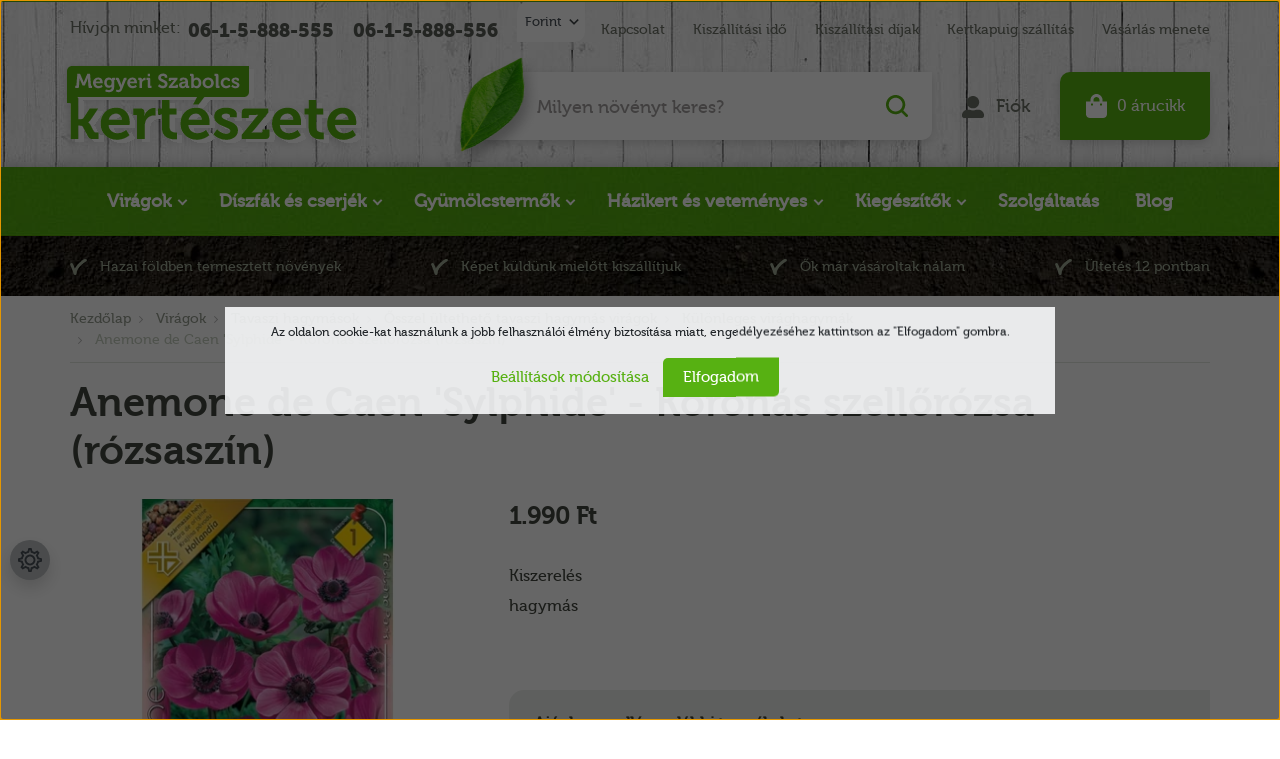

--- FILE ---
content_type: text/html; charset=UTF-8
request_url: https://www.megyeriszabolcskerteszete.hu/anemone_de_caen_sylphide_koronas_szellorozsa
body_size: 55807
content:

<!DOCTYPE html>
<html lang="hu" dir="ltr">
<head>
    <title>Anemone de Caen 'Sylphide' - Koronás szellőrózsa (rózsaszín)</title>
    <meta charset="utf-8">
    <meta name="description" content="Az Anemone de Caen 'Sylphide' - Koronás szellőrózsa (rózsaszín) fajta színpompát visz kertjébe, melyben sokat gyönyörködhet virágzási időben. Kattintson ide, és válogasson a Különleges virághagymák fajták gazdag választékából. Erre tessék. Rendelését egészen a kertkapujáig szállítom.">
    <meta name="robots" content="index, follow">
    <link rel="image_src" href="https://megyeri.cdn.shoprenter.hu/custom/megyeri/image/data/product/hagyma/szellorozsa/anemone_de_cean_sylphide_szellorozsa_rozsaszin.jpg.webp?lastmod=1710507254.1698923164">
    <meta property="og:title" content="Anemone de Caen 'Sylphide' - Koronás szellőrózsa (rózsaszín)" />
    <meta property="og:type" content="product" />
    <meta property="og:url" content="https://www.megyeriszabolcskerteszete.hu/anemone_de_caen_sylphide_koronas_szellorozsa" />
    <meta property="og:image" content="https://megyeri.cdn.shoprenter.hu/custom/megyeri/image/cache/w1719h900/product/hagyma/szellorozsa/anemone_de_cean_sylphide_szellorozsa_rozsaszin.jpg.webp?lastmod=1710507254.1698923164" />
    <meta property="og:description" content="Csomagolt mennyiség: 10 db/tasakA gumó körmérete: 5/6 cmVirágszín: rózsaszínVirággumóim kiszállítása minden évben február 20-tól június 20-ig és augusztus 25-től november 30-ig folyamatosan történik.Ön a gumókat tél..." />
    <link href="https://megyeri.cdn.shoprenter.hu/custom/megyeri/image/data/alapk%C3%A9pek/szabi_1.png?lastmod=1471528108.1698923164" rel="icon" />
    <link href="https://megyeri.cdn.shoprenter.hu/custom/megyeri/image/data/alapk%C3%A9pek/szabi_1.png?lastmod=1471528108.1698923164" rel="apple-touch-icon" />
    <base href="https://www.megyeriszabolcskerteszete.hu:443" />
    <meta name="google-site-verification" content="8FtQEPRb9X32_Vh0Eq24Wlj_gt9RVtnVdd59IxGbupw" />
<meta name="google-site-verification" content="MaRF8Gf-HaOLwLb5ifeFWmKMVUhpRsX2PnKpualIuzc" />

<meta name="msvalidate.01" content="D6132AE2B1DCCF909C59F53F0932A4A2" />

<meta name="ahrefs-site-verification" content="002030bd8a3b0ecd288d7a0047e4417712c61cd92bd20aad8c94d4d5fb35b1cb">

    <meta name="viewport" content="width=device-width initial-scale=1, maximum-scale=1, user-scalable=0">
            <link href="https://www.megyeriszabolcskerteszete.hu/anemone_de_caen_sylphide_koronas_szellorozsa" rel="canonical">
    
            
                    
                <link href="https://cdnjs.cloudflare.com/ajax/libs/fancybox/3.5.7/jquery.fancybox.min.css" rel="stylesheet" />
	
		<link rel="preconnect" href="https://fonts.googleapis.com">
<link rel="preconnect" href="https://fonts.gstatic.com" crossorigin>
<link href="https://fonts.googleapis.com/css2?family=Open+Sans:ital,wght@0,300;0,400;0,500;0,600;0,700;0,800;1,300;1,400;1,500;1,600;1,700;1,800&display=swap" rel="stylesheet">

            <link rel="stylesheet" href="https://megyeri.cdn.shoprenter.hu/custom/megyeri/catalog/view/theme/starter_1/style/1726222080.1582880535.1749641326.1758626186.css?v=null.1698923164" media="screen">
            <link rel="stylesheet" href="https://megyeri.cdn.shoprenter.hu/custom/megyeri/catalog/view/theme/starter_1/stylesheet/stylesheet.css?v=1758626186" media="screen">
        <script>
        window.nonProductQuality = 100;
    </script>
    <script src="//ajax.googleapis.com/ajax/libs/jquery/1.10.2/jquery.min.js"></script>
    <script>window.jQuery || document.write('<script src="https://megyeri.cdn.shoprenter.hu/catalog/view/javascript/jquery/jquery-1.10.2.min.js?v=1484139539"><\/script>');</script>
    <script src="//cdn.jsdelivr.net/npm/slick-carousel@1.8.1/slick/slick.min.js"></script>

            
    
    <!-- Header JavaScript codes -->
            <script src="https://megyeri.cdn.shoprenter.hu/web/compiled/js/countdown.js?v=1768982351"></script>
                    <script src="https://megyeri.cdn.shoprenter.hu/web/compiled/js/base.js?v=1768982351"></script>
                    <script src="https://megyeri.cdn.shoprenter.hu/web/compiled/js/before_starter2_head.js?v=1768982351"></script>
                    <script src="https://megyeri.cdn.shoprenter.hu/web/compiled/js/before_starter2_productpage.js?v=1768982351"></script>
                    <script src="https://megyeri.cdn.shoprenter.hu/web/compiled/js/nanobar.js?v=1768982351"></script>
                    <!-- Header jQuery onLoad scripts -->
    <script>window.countdownFormat='%D:%H:%M:%S';var BASEURL='https://www.megyeriszabolcskerteszete.hu';Currency={"symbol_left":"","symbol_right":" Ft","decimal_place":0,"decimal_point":",","thousand_point":".","currency":"HUF","value":1};var ShopRenter=ShopRenter||{};ShopRenter.product={"id":8671,"sku":"148-0026","currency":"HUF","unitName":"db","price":1990,"name":"Anemone de Caen 'Sylphide' - Koron\u00e1s szell\u0151r\u00f3zsa (r\u00f3zsasz\u00edn)","brand":"Megyeri Kert\u00e9szet \u2013 RED","currentVariant":{"Kiszerel\u00e9s":"hagym\u00e1s"},"parent":{"id":8671,"sku":"148-0026","unitName":"db","price":1990,"name":"Anemone de Caen 'Sylphide' - Koron\u00e1s szell\u0151r\u00f3zsa (r\u00f3zsasz\u00edn)"}};function setAutoHelpTitles(){$('.autohelp[title]').each(function(){if(!$(this).parents('.aurora-scroll-mode').length){$(this).attr('rel',$(this).attr('title'));$(this).removeAttr('title');$(this).qtip({content:{text:$(this).attr('rel')},hide:{fixed:true},position:{corner:{target:'topMiddle',tooltip:'bottomMiddle'},adjust:{screen:true}},style:{border:{color:'#035419'},background:'#07bd07',width:500}});}});}
$(document).ready(function(){setAutoHelpTitles();});$(window).load(function(){});</script><!--Custom header scripts--><script id="barat_hud_sr_script">if(document.getElementById("fbarat")===null){var hst=document.createElement("script");hst.src="//admin.fogyasztobarat.hu/h-api.js";hst.type="text/javascript";hst.setAttribute("data-id","VT1FY4D6");hst.setAttribute("id","fbarat");var hs=document.getElementById("barat_hud_sr_script");hs.parentNode.insertBefore(hst,hs);}</script><script src="https://megyeri.cdn.shoprenter.hu/web/compiled/js/vue/manifest.bundle.js?v=1768982348"></script><script>var ShopRenter=ShopRenter||{};ShopRenter.onCartUpdate=function(callable){document.addEventListener('cartChanged',callable)};ShopRenter.onItemAdd=function(callable){document.addEventListener('AddToCart',callable)};ShopRenter.onItemDelete=function(callable){document.addEventListener('deleteCart',callable)};ShopRenter.onSearchResultViewed=function(callable){document.addEventListener('AuroraSearchResultViewed',callable)};ShopRenter.onSubscribedForNewsletter=function(callable){document.addEventListener('AuroraSubscribedForNewsletter',callable)};ShopRenter.onCheckoutInitiated=function(callable){document.addEventListener('AuroraCheckoutInitiated',callable)};ShopRenter.onCheckoutShippingInfoAdded=function(callable){document.addEventListener('AuroraCheckoutShippingInfoAdded',callable)};ShopRenter.onCheckoutPaymentInfoAdded=function(callable){document.addEventListener('AuroraCheckoutPaymentInfoAdded',callable)};ShopRenter.onCheckoutOrderConfirmed=function(callable){document.addEventListener('AuroraCheckoutOrderConfirmed',callable)};ShopRenter.onCheckoutOrderPaid=function(callable){document.addEventListener('AuroraOrderPaid',callable)};ShopRenter.onCheckoutOrderPaidUnsuccessful=function(callable){document.addEventListener('AuroraOrderPaidUnsuccessful',callable)};ShopRenter.onProductPageViewed=function(callable){document.addEventListener('AuroraProductPageViewed',callable)};ShopRenter.onMarketingConsentChanged=function(callable){document.addEventListener('AuroraMarketingConsentChanged',callable)};ShopRenter.onCustomerRegistered=function(callable){document.addEventListener('AuroraCustomerRegistered',callable)};ShopRenter.onCustomerLoggedIn=function(callable){document.addEventListener('AuroraCustomerLoggedIn',callable)};ShopRenter.onCustomerUpdated=function(callable){document.addEventListener('AuroraCustomerUpdated',callable)};ShopRenter.onCartPageViewed=function(callable){document.addEventListener('AuroraCartPageViewed',callable)};ShopRenter.customer={"userId":0,"userClientIP":"3.131.38.69","userGroupId":8,"customerGroupTaxMode":"gross","customerGroupPriceMode":"only_gross","email":"","phoneNumber":"","name":{"firstName":"","lastName":""}};ShopRenter.theme={"name":"megyeri_2022_sr","family":"starter","parent":""};ShopRenter.shop={"name":"megyeri","locale":"hu","currency":{"code":"HUF","rate":1},"domain":"megyeri.myshoprenter.hu"};ShopRenter.page={"route":"product\/product","queryString":"anemone_de_caen_sylphide_koronas_szellorozsa"};ShopRenter.formSubmit=function(form,callback){callback();};let loadedAsyncScriptCount=0;function asyncScriptLoaded(position){loadedAsyncScriptCount++;if(position==='body'){if(document.querySelectorAll('.async-script-tag').length===loadedAsyncScriptCount){if(/complete|interactive|loaded/.test(document.readyState)){document.dispatchEvent(new CustomEvent('asyncScriptsLoaded',{}));}else{document.addEventListener('DOMContentLoaded',()=>{document.dispatchEvent(new CustomEvent('asyncScriptsLoaded',{}));});}}}}</script><script type="text/javascript"async class="async-script-tag"onload="asyncScriptLoaded('header')"src="https://static2.rapidsearch.dev/resultpage.js?shop=megyeri.shoprenter.hu"></script><script type="text/javascript"src="https://megyeri.cdn.shoprenter.hu/web/compiled/js/vue/customerEventDispatcher.bundle.js?v=1768982348"></script>                
            
            <script>window.dataLayer=window.dataLayer||[];function gtag(){dataLayer.push(arguments)};var ShopRenter=ShopRenter||{};ShopRenter.config=ShopRenter.config||{};ShopRenter.config.googleConsentModeDefaultValue="granted";</script>                        <script type="text/javascript" src="https://megyeri.cdn.shoprenter.hu/web/compiled/js/vue/googleConsentMode.bundle.js?v=1768982348"></script>

            <!-- Facebook Pixel Code -->
<script>
  !function(f,b,e,v,n,t,s)
  {if(f.fbq)return;n=f.fbq=function(){n.callMethod?
  n.callMethod.apply(n,arguments):n.queue.push(arguments)};
  if(!f._fbq)f._fbq=n;n.push=n;n.loaded=!0;n.version='2.0';
  n.queue=[];t=b.createElement(e);t.async=!0;
  t.src=v;s=b.getElementsByTagName(e)[0];
  s.parentNode.insertBefore(t,s)}(window, document,'script',
  'https://connect.facebook.net/en_US/fbevents.js');
  fbq('consent', 'revoke');
fbq('init', '804807486664491');
  fbq('track', 'PageView');
document.addEventListener('AuroraProductPageViewed', function(auroraEvent) {
                    fbq('track', 'ViewContent', {
                        content_type: 'product',
                        content_ids: [auroraEvent.detail.product.id.toString()],
                        value: parseFloat(auroraEvent.detail.product.grossUnitPrice),
                        currency: auroraEvent.detail.product.currency
                    }, {
                        eventID: auroraEvent.detail.event.id
                    });
                });
document.addEventListener('AuroraAddedToCart', function(auroraEvent) {
    var fbpId = [];
    var fbpValue = 0;
    var fbpCurrency = '';

    auroraEvent.detail.products.forEach(function(item) {
        fbpValue += parseFloat(item.grossUnitPrice) * item.quantity;
        fbpId.push(item.id);
        fbpCurrency = item.currency;
    });


    fbq('track', 'AddToCart', {
        content_ids: fbpId,
        content_type: 'product',
        value: fbpValue,
        currency: fbpCurrency
    }, {
        eventID: auroraEvent.detail.event.id
    });
})
window.addEventListener('AuroraMarketingCookie.Changed', function(event) {
            let consentStatus = event.detail.isAccepted ? 'grant' : 'revoke';
            if (typeof fbq === 'function') {
                fbq('consent', consentStatus);
            }
        });
</script>
<noscript><img height="1" width="1" style="display:none"src="https://www.facebook.com/tr?id=804807486664491&ev=PageView&noscript=1"/></noscript>
<!-- End Facebook Pixel Code -->

<!-- Facebook Pixel Code -->
<script>
!function(f,b,e,v,n,t,s)
{if(f.fbq)return;n=f.fbq=function(){n.callMethod?
n.callMethod.apply(n,arguments):n.queue.push(arguments)};
if(!f._fbq)f._fbq=n;n.push=n;n.loaded=!0;n.version='2.0';
n.queue=[];t=b.createElement(e);t.async=!0;
t.src=v;s=b.getElementsByTagName(e)[0];
s.parentNode.insertBefore(t,s)}(window,document,'script',
'https://connect.facebook.net/en_US/fbevents.js');
 fbq('consent', 'revoke');
fbq('init', '541839986309194'); 
fbq('track', 'PageView');
</script>
<noscript>
 <img height="1" width="1" src="https://www.facebook.com/tr?id=541839986309194&ev=PageView&noscript=1"/></noscript>
<!-- End Facebook Pixel Code -->
            <!-- Google Tag Manager -->
<script>(function(w,d,s,l,i){w[l]=w[l]||[];w[l].push({'gtm.start':
new Date().getTime(),event:'gtm.js'});var f=d.getElementsByTagName(s)[0],
j=d.createElement(s),dl=l!='dataLayer'?'&l='+l:'';j.async=true;j.src=
'https://www.googletagmanager.com/gtm.js?id='+i+dl;f.parentNode.insertBefore(j,f);
})(window,document,'script','dataLayer','GTM-NN7NFZN8');</script>
<!-- End Google Tag Manager -->
            
            
                <!--Global site tag(gtag.js)--><script async src="https://www.googletagmanager.com/gtag/js?id=AW-978112765"></script><script>window.dataLayer=window.dataLayer||[];function gtag(){dataLayer.push(arguments);}
gtag('js',new Date());gtag('config','AW-978112765',{"allow_enhanced_conversions":true});gtag('config','G-X6HP1H61CS');</script>                                <script type="text/javascript" src="https://megyeri.cdn.shoprenter.hu/web/compiled/js/vue/GA4EventSender.bundle.js?v=1768982348"></script>

    
    
</head>
<body id="body" class="page-body product-page-body starter_1-body desktop-device-body" role="document">
<script>var bodyComputedStyle=window.getComputedStyle(document.body);ShopRenter.theme.breakpoints={'xs':parseInt(bodyComputedStyle.getPropertyValue('--breakpoint-xs')),'sm':parseInt(bodyComputedStyle.getPropertyValue('--breakpoint-sm')),'md':parseInt(bodyComputedStyle.getPropertyValue('--breakpoint-md')),'lg':parseInt(bodyComputedStyle.getPropertyValue('--breakpoint-lg')),'xl':parseInt(bodyComputedStyle.getPropertyValue('--breakpoint-xl'))}</script><!--Google Tag Manager(noscript)--><!--Google<!--End Google Tag Manager(noscript)--><div id="fb-root"></div><script>(function(d,s,id){var js,fjs=d.getElementsByTagName(s)[0];if(d.getElementById(id))return;js=d.createElement(s);js.id=id;js.src="//connect.facebook.net/hu_HU/sdk/xfbml.customerchat.js#xfbml=1&version=v2.12&autoLogAppEvents=1";fjs.parentNode.insertBefore(js,fjs);}(document,"script","facebook-jssdk"));</script>
                    

<!-- cached -->    <div class="nanobar-cookie-cog d-flex-center rounded-circle js-hidden-nanobar-button">
        <svg xmlns="https://www.w3.org/2000/svg" width="24" height="24" viewBox="0 0 512 512">
    <path fill="currentColor" d="M512 289.7v-67.5l-68.2-18.1c-4.3-15.4-10.4-30.2-18.4-44.2l34.9-60.6 -47.6-47.6 -60.6 34.9c-14-8-28.8-14.1-44.2-18.4L289.7 0h-67.5l-18.1 68.2c-15.4 4.3-30.2 10.4-44.2 18.4L99.4 51.7 51.7 99.4l34.9 60.6c-8 14-14.1 28.8-18.4 44.2L0 222.3v67.5l68.2 18.1c4.3 15.4 10.4 30.2 18.4 44.2l-34.9 60.6 47.6 47.6 60.6-34.9c14 8 28.8 14.1 44.2 18.4l18.1 68.2h67.5l18.1-68.2c15.4-4.3 30.2-10.4 44.2-18.4l60.6 34.9 47.6-47.6 -34.9-60.6c8-14 14.1-28.8 18.4-44.2L512 289.7zM410.1 275.5l-2.5 12.1c-3.9 18.9-11.4 36.8-22.1 53.2l-6.8 10.3 31.6 55 -4.3 4.3 -55-31.6 -10.3 6.8c-16.4 10.8-34.3 18.2-53.2 22.1l-12.1 2.5L259 472h-6l-16.5-61.9 -12.1-2.5c-18.9-3.9-36.8-11.4-53.2-22.1l-10.3-6.8 -55 31.6 -4.3-4.3 31.6-55 -6.8-10.3c-10.8-16.4-18.2-34.3-22.1-53.2l-2.5-12.1L40 259v-6l61.9-16.5 2.5-12.1c3.9-18.9 11.4-36.8 22.1-53.2l6.8-10.3 -31.6-55 4.3-4.3 55 31.6 10.3-6.8c16.4-10.8 34.3-18.2 53.2-22.1l12.1-2.5L253 40h6l16.5 61.9 12.1 2.5c18.9 3.9 36.8 11.4 53.2 22.1l10.3 6.8 55-31.6 4.3 4.3 -31.6 55 6.8 10.3c10.8 16.4 18.2 34.3 22.1 53.2l2.5 12.1L472 253v6L410.1 275.5z"/>
    <path fill="currentColor" d="M256 140c-64 0-116 52-116 116s52 116 116 116 116-52 116-116S320 140 256 140zM256 332c-41.9 0-76-34.1-76-76s34.1-76 76-76 76 34.1 76 76S297.9 332 256 332z"/>
</svg>
    </div>
<div class="Fixed nanobar js-nanobar-first-login">
    <div class="container nanobar-container">
        <div class="row flex-column flex-sm-row">
            <div class="col-12 col-sm-6 col-lg-8 nanobar-text-cookies align-self-center text-sm-left">
                Az oldalon cookie-kat használunk a jobb felhasználói élmény biztosítása miatt, engedélyezéséhez kattintson az "Elfogadom" gombra.
            </div>
            <div class="col-12 col-sm-6 col-lg-4 nanobar-buttons m-sm-0 text-center text-sm-right">
                <a href="#" class="btn btn-link nanobar-settings-button js-nanobar-settings-button">
                    Beállítások módosítása
                </a>
                <a href="#" class="btn btn-primary nanobar-btn js-nanobar-close-cookies" data-button-save-text="Beállítások mentése">
                    Elfogadom
                </a>
            </div>
        </div>
        <div class="nanobar-cookies js-nanobar-cookies flex-column flex-sm-row text-left pt-3 mt-3" style="display: none;">
            <div class="form-check pt-2 pb-2 pr-2 mb-0">
                <input class="form-check-input" type="checkbox" name="required_cookies" disabled checked />
                <label class="form-check-label">
                    Szükséges cookie-k
                    <div class="cookies-help-text text-muted">
                        Ezek a cookie-k segítenek abban, hogy a webáruház használható és működőképes legyen.
                    </div>
                </label>
            </div>
            <div class="form-check pt-2 pb-2 pr-2 mb-0">
                <input class="form-check-input js-nanobar-marketing-cookies" type="checkbox" name="marketing_cookies"
                         checked />
                <label class="form-check-label">
                    Marketing cookie-k
                    <div class="cookies-help-text text-muted">
                        Ezeket a cookie-k segítenek abban, hogy az Ön érdeklődési körének megfelelő reklámokat és termékeket jelenítsük meg a webáruházban.
                    </div>
                </label>
            </div>
        </div>
    </div>
</div>

<script>
    (function ($) {
        $(document).ready(function () {
            new AuroraNanobar.FirstLogNanobarCheckbox(jQuery('.js-nanobar-first-login'), 'modal');
        });
    })(jQuery);
</script>
<!-- /cached -->
<!-- cached --><div class="Fixed nanobar js-nanobar-free-shipping">
    <div class="container nanobar-container">
        <button type="button" class="close js-nanobar-close" aria-label="Close">
            <span aria-hidden="true">&times;</span>
        </button>
        <div class="nanobar-text px-3"></div>
    </div>
</div>

<script>$(document).ready(function(){document.nanobarInstance=new AuroraNanobar.FreeShippingNanobar($('.js-nanobar-free-shipping'),'modal','0','','1');});</script><!-- /cached -->
                <!-- page-wrap -->

                <div class="page-wrap">
                                                
    <header class="sticky-header">
                    <div class="header-top-line d-none d-lg-block">
                <div class="container p-lg-0">
                    <div class="header-top d-flex">
                        <div class="header-top-left d-flex align-items-center">
															<div class="header-top-phone-position d-none d-lg-block">
									    <div id="section-megyeri_header_phones" class="section-wrapper ">
    
        <div class="module header-top-position">
        <div class="module-body section-module-body header-top-section-body">
            <div class="header-top-section-body-phone">
								<span class="phone-before-text">
					Hívjon minket:
				</span>
													<a class="header-phone-link" href="tel:06-1-5-888-555"> 06-1-5-888-555 </a>
													<a class="header-phone-link" href="tel:06-1-5-888-556"> 06-1-5-888-556 </a>
				            </div>
        </div>
    </div>

</div>

								</div>
							                            
                            <!-- cached -->


                    
    
    <div id="currenciesselect" class="module content-module header-position hide-top currenciesselect-module" >
                                    <div class="module-body">
                        <form action="/" method="post" enctype="multipart/form-data">
            <select class="form-control form-control-sm currencieselect-select" name="currency_id" onchange="this.form.submit()">
                                    <option
                        value="HUF" selected="selected">
                        Forint
                    </option>
                                    <option
                        value="EUR" >
                        EURO
                    </option>
                            </select>
        </form>
            </div>
                                </div>
    
    <!-- /cached -->
                        </div>
                        <div class="header-top-right d-flex ml-auto">
                            <!-- cached -->
    <ul class="nav headermenu-list">
                    <li class="nav-item">
                <a
                    href="https://www.megyeriszabolcskerteszete.hu/index.php?route=information/contact"
                    target="_self"
                    class="nav-link"
                    title="Kapcsolat"
                >
                    Kapcsolat
                </a>
                            </li>
                    <li class="nav-item">
                <a
                    href="https://www.megyeriszabolcskerteszete.hu/kiszallitasi_ido"
                    target="_self"
                    class="nav-link"
                    title="Kiszállítási idő"
                >
                    Kiszállítási idő
                </a>
                            </li>
                    <li class="nav-item">
                <a
                    href="https://www.megyeriszabolcskerteszete.hu/kiszallitasi_dijak"
                    target="_self"
                    class="nav-link"
                    title="Kiszállítási díjak"
                >
                    Kiszállítási díjak
                </a>
                            </li>
                    <li class="nav-item">
                <a
                    href="https://www.megyeriszabolcskerteszete.hu/kertkapuig_szallitas_noveny_hazhozszallitas"
                    target="_self"
                    class="nav-link"
                    title="Kertkapuig szállítás"
                >
                    Kertkapuig szállítás
                </a>
                            </li>
                    <li class="nav-item">
                <a
                    href="https://www.megyeriszabolcskerteszete.hu/vasarlas_menete_es_vasarlasi_feltetelek"
                    target="_self"
                    class="nav-link"
                    title="Vásárlás menete"
                >
                    Vásárlás menete
                </a>
                            </li>
            </ul>
    <!-- /cached -->
                        </div>
                    </div>
                </div>
            </div>
            <div class="header-middle-line">
				  <div class="container p-lg-0">
                    <div class="header-middle">
                        <nav class="navbar navbar-expand-lg justify-content-start">
							<button id="js-hamburger-icon" class="nav-link btn d-lg-none" title="Menü">
								<div class="hamburger-icon position-relative">
									<div class="hamburger-icon-line position-absolute line-1"></div>
									<div class="hamburger-icon-line position-absolute line-2"></div>
									<div class="hamburger-icon-line position-absolute line-3"></div>
								</div>
							</button>
							<div class="logo-and-slogan">
								<a title="Szlogen" href="/">
									<svg width="310" height="94" viewBox="0 0 310 94" fill="none" xmlns="http://www.w3.org/2000/svg">
<g filter="url(#filter0_dd_109_1770)">
<path class="slogan-bg" d="M10 12C10 9.23858 12.2386 7 15 7H192V33C192 35.7614 189.761 38 187 38H10V12Z" fill="#58B112"/>
<path d="M18.3613 29V26.7832H18.9766C19.2435 26.7832 19.39 26.6367 19.416 26.3438L20.3438 14.8008H23.0586L25.9785 21.5586L26.6816 23.4629H26.7207C26.9616 22.7402 27.196 22.1055 27.4238 21.5586L30.3438 14.8008H33.0586L33.9766 26.3438C34.0026 26.6367 34.1491 26.7832 34.416 26.7832H35.041V29H32.7754C32.3066 29 31.9746 28.8991 31.7793 28.6973C31.5905 28.4889 31.4766 28.1374 31.4375 27.6426L30.959 21.3242C30.9264 20.9661 30.9102 20.5723 30.9102 20.1426C30.9102 19.8236 30.9199 19.4818 30.9395 19.1172H30.9004C30.6204 20.0482 30.36 20.7839 30.1191 21.3242L27.7559 26.5586H25.6367L23.2832 21.3242C23.179 21.0833 23.0586 20.7806 22.9219 20.416C22.7852 20.0449 22.6777 19.7324 22.5996 19.4785L22.502 19.0977H22.4629C22.4824 19.4622 22.4889 19.8073 22.4824 20.1328C22.4824 20.5625 22.4694 20.9596 22.4434 21.3242L21.9844 27.6426C21.9453 28.1374 21.8249 28.4889 21.623 28.6973C21.4212 28.8991 21.0859 29 20.6172 29H18.3613ZM36.0469 23.9023C36.0469 22.3268 36.5254 21.0443 37.4824 20.0547C38.4395 19.0586 39.6862 18.5605 41.2227 18.5605C42.6354 18.5605 43.7422 19.0195 44.543 19.9375C45.3438 20.849 45.7441 22.0046 45.7441 23.4043L45.6855 24.3418H38.6445C38.7357 25.2077 39.0677 25.8815 39.6406 26.3633C40.2135 26.8385 40.9004 27.0762 41.7012 27.0762C42.1829 27.0762 42.6615 26.985 43.1367 26.8027C43.6185 26.6139 43.9733 26.4251 44.2012 26.2363L44.5625 25.9434L45.627 27.7012C45.5879 27.7402 45.526 27.7988 45.4414 27.877C45.3633 27.9486 45.1875 28.0723 44.9141 28.248C44.6406 28.4173 44.3574 28.5703 44.0645 28.707C43.7715 28.8372 43.3939 28.9577 42.9316 29.0684C42.4694 29.1855 42.0007 29.2441 41.5254 29.2441C39.8848 29.2441 38.5599 28.7266 37.5508 27.6914C36.5482 26.6562 36.0469 25.3932 36.0469 23.9023ZM38.7227 22.584H43.1465C43.1335 21.985 42.9414 21.4935 42.5703 21.1094C42.2057 20.7188 41.7565 20.5234 41.2227 20.5234C40.5716 20.5234 40.028 20.709 39.5918 21.0801C39.1621 21.4447 38.8724 21.946 38.7227 22.584ZM47.1797 23.6387C47.1797 22.1738 47.5768 20.9629 48.3711 20.0059C49.1719 19.0423 50.2786 18.5605 51.6914 18.5605C52.1341 18.5605 52.5443 18.6126 52.9219 18.7168C53.306 18.8145 53.6055 18.9349 53.8203 19.0781C54.0417 19.2148 54.2337 19.3548 54.3965 19.498C54.5658 19.6348 54.6797 19.7487 54.7383 19.8398L54.8359 19.9961H54.875V19.7422C54.875 19.4883 54.9661 19.2702 55.1484 19.0879C55.3372 18.8991 55.6204 18.8047 55.998 18.8047H58.3516V20.9629H57.5703C57.2773 20.9629 57.1309 21.0964 57.1309 21.3633V28.3848C57.1309 29.2246 56.9779 29.9635 56.6719 30.6016C56.3659 31.2396 55.9525 31.7409 55.4316 32.1055C54.9108 32.4766 54.3411 32.75 53.7227 32.9258C53.1042 33.1081 52.4499 33.1992 51.7598 33.1992C50.4512 33.1992 49.2435 32.9062 48.1367 32.3203L48.918 30.3184C49.7578 30.7741 50.6953 31.002 51.7305 31.002C52.5703 31.002 53.2604 30.8001 53.8008 30.3965C54.3411 29.9993 54.6113 29.3678 54.6113 28.502V28.0234L54.6309 27.4766H54.5918C53.9798 28.3555 53.0358 28.7982 51.7598 28.8047C50.347 28.8047 49.2305 28.3066 48.4102 27.3105C47.5898 26.3145 47.1797 25.0905 47.1797 23.6387ZM49.7578 23.5605C49.7578 24.4785 49.9792 25.224 50.4219 25.7969C50.8711 26.3698 51.4961 26.6562 52.2969 26.6562C52.987 26.6562 53.5566 26.4251 54.0059 25.9629C54.4551 25.4941 54.6797 24.7259 54.6797 23.6582C54.6797 21.6986 53.8301 20.7188 52.1309 20.7188C51.3691 20.7188 50.7832 20.9727 50.373 21.4805C49.9629 21.9883 49.7578 22.6816 49.7578 23.5605ZM58.8008 32.1641L59.7773 30.3574C60.1875 30.8262 60.6758 31.0605 61.2422 31.0605C62.0039 31.0605 62.5638 30.6276 62.9219 29.7617L63.2637 28.9805L59.8652 21.3242C59.7741 21.0833 59.5918 20.9629 59.3184 20.9629H59.0254V18.8047H60.7051C61.0632 18.8047 61.3398 18.8796 61.5352 19.0293C61.737 19.1725 61.9062 19.4167 62.043 19.7617L64.0449 24.8594L64.3965 26.2168H64.4453C64.5495 25.6569 64.6602 25.2044 64.7773 24.8594L66.5254 19.7617C66.7402 19.1237 67.1927 18.8047 67.8828 18.8047H69.6016V20.9629H69.2988C69.0059 20.9629 68.8138 21.0833 68.7227 21.3242L65.0605 30.543C64.7155 31.4219 64.2142 32.0827 63.5566 32.5254C62.9056 32.9746 62.1797 33.1992 61.3789 33.1992C60.3893 33.1992 59.5495 32.8737 58.8594 32.2227L58.8008 32.1641ZM70.2852 23.9023C70.2852 22.3268 70.7637 21.0443 71.7207 20.0547C72.6777 19.0586 73.9245 18.5605 75.4609 18.5605C76.8737 18.5605 77.9805 19.0195 78.7812 19.9375C79.582 20.849 79.9824 22.0046 79.9824 23.4043L79.9238 24.3418H72.8828C72.974 25.2077 73.306 25.8815 73.8789 26.3633C74.4518 26.8385 75.1387 27.0762 75.9395 27.0762C76.4212 27.0762 76.8997 26.985 77.375 26.8027C77.8568 26.6139 78.2116 26.4251 78.4395 26.2363L78.8008 25.9434L79.8652 27.7012C79.8262 27.7402 79.7643 27.7988 79.6797 27.877C79.6016 27.9486 79.4258 28.0723 79.1523 28.248C78.8789 28.4173 78.5957 28.5703 78.3027 28.707C78.0098 28.8372 77.6322 28.9577 77.1699 29.0684C76.7077 29.1855 76.2389 29.2441 75.7637 29.2441C74.123 29.2441 72.7982 28.7266 71.7891 27.6914C70.7865 26.6562 70.2852 25.3932 70.2852 23.9023ZM72.9609 22.584H77.3848C77.3717 21.985 77.1797 21.4935 76.8086 21.1094C76.444 20.7188 75.9948 20.5234 75.4609 20.5234C74.8099 20.5234 74.2663 20.709 73.8301 21.0801C73.4004 21.4447 73.1107 21.946 72.9609 22.584ZM81.1934 20.9629V18.8047H83.5176C84.4225 18.8047 84.875 19.2148 84.875 20.0352V20.6406L84.8359 21.2754H84.875C85.1159 20.5137 85.526 19.8887 86.1055 19.4004C86.6849 18.9056 87.3555 18.6582 88.1172 18.6582L88.5762 18.6973V21.1973C88.4004 21.1712 88.1921 21.1582 87.9512 21.1582C87.3522 21.1582 86.7923 21.3405 86.2715 21.7051C85.7507 22.0632 85.3861 22.5938 85.1777 23.2969C85.028 23.8177 84.9531 24.3711 84.9531 24.957V29H82.4336V21.4023C82.4336 21.1094 82.2871 20.9629 81.9941 20.9629H81.1934ZM89.5137 20.9629V18.8047H91.9355C92.4043 18.8047 92.7428 18.9154 92.9512 19.1367C93.166 19.3516 93.2734 19.6934 93.2734 20.1621V26.4219C93.2734 26.7148 93.4199 26.8613 93.7129 26.8613H94.5137V29H92.0918C91.623 29 91.2812 28.8926 91.0664 28.6777C90.8581 28.4629 90.7539 28.1178 90.7539 27.6426V21.4023C90.7539 21.1094 90.6074 20.9629 90.3145 20.9629H89.5137ZM90.8711 17.1445V14.8008H93.0781V17.1445H90.8711ZM100.93 27.0371L102.404 25.2012C102.443 25.2402 102.499 25.3021 102.57 25.3867C102.648 25.4648 102.805 25.6016 103.039 25.7969C103.28 25.9857 103.527 26.1549 103.781 26.3047C104.035 26.4479 104.348 26.5814 104.719 26.7051C105.096 26.8223 105.471 26.8809 105.842 26.8809C106.415 26.8809 106.896 26.7311 107.287 26.4316C107.684 26.1322 107.883 25.722 107.883 25.2012C107.883 24.8822 107.759 24.5859 107.512 24.3125C107.264 24.0391 106.945 23.7982 106.555 23.5898C106.164 23.3815 105.731 23.1764 105.256 22.9746C104.781 22.7663 104.305 22.5286 103.83 22.2617C103.361 21.9948 102.928 21.7051 102.531 21.3926C102.141 21.0801 101.822 20.6797 101.574 20.1914C101.327 19.7031 101.203 19.1595 101.203 18.5605C101.203 17.4147 101.649 16.4609 102.541 15.6992C103.439 14.9375 104.576 14.5566 105.949 14.5566C106.561 14.5566 107.173 14.6445 107.785 14.8203C108.397 14.9961 108.947 15.3086 109.436 15.7578C109.924 16.2005 110.168 16.7344 110.168 17.3594V18.6777H107.805V18.043C107.805 17.724 107.613 17.4603 107.229 17.252C106.851 17.0436 106.418 16.9395 105.93 16.9395C105.331 16.9395 104.833 17.0794 104.436 17.3594C104.045 17.6393 103.85 18.0072 103.85 18.4629C103.85 18.7819 103.97 19.0716 104.211 19.332C104.458 19.5924 104.777 19.8203 105.168 20.0156C105.565 20.2044 106.001 20.3997 106.477 20.6016C106.952 20.8034 107.424 21.0312 107.893 21.2852C108.368 21.5326 108.801 21.8158 109.191 22.1348C109.589 22.4473 109.911 22.8574 110.158 23.3652C110.406 23.8665 110.529 24.4329 110.529 25.0645C110.529 26.2363 110.1 27.2259 109.24 28.0332C108.387 28.8405 107.242 29.2441 105.803 29.2441C104.071 29.2441 102.57 28.6419 101.301 27.4375L100.93 27.0371ZM111.701 29V27.6426L116.408 21.9004C116.538 21.7246 116.675 21.5618 116.818 21.4121C116.968 21.2559 117.082 21.1452 117.16 21.0801L117.268 20.9629V20.9238C117.066 20.9499 116.75 20.9629 116.32 20.9629H114.484C114.191 20.9629 114.045 21.1094 114.045 21.4023V21.9785H111.74V20.1621C111.74 19.6934 111.848 19.3516 112.062 19.1367C112.277 18.9154 112.626 18.8047 113.107 18.8047H120.588V20.1816L115.881 25.9238L115.021 26.8613V26.9004C115.223 26.8613 115.546 26.8418 115.988 26.8418H118.225C118.518 26.8418 118.664 26.6953 118.664 26.4023V25.8359H120.969V27.6426C120.969 28.1243 120.861 28.4727 120.646 28.6875C120.432 28.8958 120.09 29 119.621 29H111.701ZM122.043 26.0605C122.043 25.5527 122.147 25.1003 122.355 24.7031C122.57 24.2995 122.867 23.9805 123.244 23.7461C123.628 23.5052 124.025 23.3001 124.436 23.1309C124.852 22.9616 125.308 22.8444 125.803 22.7793C126.304 22.7142 126.724 22.6686 127.062 22.6426C127.408 22.6165 127.753 22.6035 128.098 22.6035H128.42V22.5156C128.42 21.793 128.27 21.2819 127.971 20.9824C127.671 20.6764 127.193 20.5234 126.535 20.5234C126.216 20.5234 125.91 20.5723 125.617 20.6699C125.324 20.7676 125.178 20.9434 125.178 21.1973V21.7441H122.814V20.6602C122.814 20.2174 122.951 19.8431 123.225 19.5371C123.498 19.2311 123.859 19.0163 124.309 18.8926C124.758 18.7624 125.158 18.6745 125.51 18.6289C125.861 18.5833 126.21 18.5605 126.555 18.5605C129.491 18.5605 130.959 19.9147 130.959 22.623V26.4219C130.959 26.7148 131.105 26.8613 131.398 26.8613H132.199V29H129.914C129.471 29 129.143 28.8991 128.928 28.6973C128.719 28.4889 128.615 28.2155 128.615 27.877L128.635 27.4375H128.596L128.498 27.6426C128.459 27.7207 128.352 27.8639 128.176 28.0723C128.007 28.2806 127.814 28.4661 127.6 28.6289C127.385 28.7852 127.089 28.9251 126.711 29.0488C126.34 29.179 125.943 29.2441 125.52 29.2441C124.562 29.2441 123.742 28.9577 123.059 28.3848C122.382 27.8118 122.043 27.0371 122.043 26.0605ZM124.602 25.9434C124.602 26.3014 124.735 26.6107 125.002 26.8711C125.269 27.1315 125.646 27.2617 126.135 27.2617C126.786 27.2617 127.336 26.9785 127.785 26.4121C128.234 25.8457 128.459 25.2337 128.459 24.5762V24.3418H128.02C125.741 24.3418 124.602 24.8757 124.602 25.9434ZM132.912 16.959V14.8008H135.334C136.239 14.8008 136.691 15.2533 136.691 16.1582V19.1172L136.652 19.9766H136.691C136.717 19.9375 136.753 19.8887 136.799 19.8301C136.844 19.7715 136.958 19.6608 137.141 19.498C137.323 19.3288 137.521 19.1823 137.736 19.0586C137.958 18.9284 138.247 18.8145 138.605 18.7168C138.97 18.6126 139.351 18.5605 139.748 18.5605C141.122 18.5605 142.219 19.0553 143.039 20.0449C143.859 21.028 144.27 22.3138 144.27 23.9023C144.27 25.5039 143.833 26.7962 142.961 27.7793C142.089 28.7559 140.965 29.2441 139.592 29.2441C138.967 29.2441 138.4 29.1237 137.893 28.8828C137.385 28.6419 137.036 28.401 136.848 28.1602L136.555 27.7988H136.506C136.532 27.9876 136.548 28.2155 136.555 28.4824V29H134.152V17.3984C134.152 17.1055 134.006 16.959 133.713 16.959H132.912ZM136.613 23.9609C136.613 24.8138 136.835 25.5495 137.277 26.168C137.727 26.7865 138.352 27.0957 139.152 27.0957C139.875 27.0957 140.48 26.8125 140.969 26.2461C141.464 25.6797 141.711 24.9115 141.711 23.9414C141.711 22.9844 141.477 22.2129 141.008 21.627C140.546 21.0345 139.934 20.7383 139.172 20.7383C138.449 20.7383 137.84 21.0085 137.346 21.5488C136.857 22.0892 136.613 22.8932 136.613 23.9609ZM147.18 27.7305C146.112 26.7214 145.578 25.4453 145.578 23.9023C145.578 22.3529 146.112 21.0768 147.18 20.0742C148.254 19.0651 149.579 18.5605 151.154 18.5605C152.73 18.5605 154.055 19.0651 155.129 20.0742C156.21 21.0768 156.75 22.3529 156.75 23.9023C156.75 25.4453 156.213 26.7214 155.139 27.7305C154.071 28.7396 152.743 29.2441 151.154 29.2441C149.579 29.2441 148.254 28.7396 147.18 27.7305ZM148.137 23.9023C148.137 24.8333 148.43 25.5951 149.016 26.1875C149.602 26.7799 150.314 27.0762 151.154 27.0762C152.007 27.0762 152.727 26.7799 153.312 26.1875C153.898 25.5951 154.191 24.8333 154.191 23.9023C154.191 22.9844 153.895 22.2259 153.303 21.627C152.71 21.0215 151.994 20.7188 151.154 20.7188C150.314 20.7188 149.602 21.0215 149.016 21.627C148.43 22.2259 148.137 22.9844 148.137 23.9023ZM157.6 16.959V14.8008H160.021C160.926 14.8008 161.379 15.2533 161.379 16.1582V26.4219C161.379 26.7148 161.525 26.8613 161.818 26.8613H162.6V29H160.197C159.715 29 159.367 28.8926 159.152 28.6777C158.944 28.4629 158.84 28.1178 158.84 27.6426V17.3984C158.84 17.1055 158.693 16.959 158.4 16.959H157.6ZM163.703 23.9023C163.703 22.4115 164.208 21.1484 165.217 20.1133C166.232 19.0781 167.587 18.5605 169.279 18.5605C169.8 18.5605 170.321 18.6257 170.842 18.7559C171.363 18.8796 171.848 19.1237 172.297 19.4883C172.753 19.8529 172.98 20.3086 172.98 20.8555V22.0566H170.734V21.5C170.734 21.2461 170.581 21.0508 170.275 20.9141C169.969 20.7708 169.637 20.6992 169.279 20.6992C168.4 20.6992 167.678 20.9987 167.111 21.5977C166.545 22.1966 166.262 22.9583 166.262 23.8828C166.262 24.8724 166.571 25.6439 167.189 26.1973C167.808 26.7441 168.557 27.0176 169.436 27.0176C170.477 27.0176 171.451 26.5911 172.355 25.7383L172.463 25.6406L173.518 27.3984C173.479 27.4505 173.417 27.5189 173.332 27.6035C173.254 27.6816 173.078 27.8281 172.805 28.043C172.531 28.2513 172.242 28.4368 171.936 28.5996C171.63 28.7624 171.229 28.9089 170.734 29.0391C170.246 29.1758 169.742 29.2441 169.221 29.2441C167.58 29.2441 166.249 28.7331 165.227 27.7109C164.211 26.6888 163.703 25.4193 163.703 23.9023ZM174.318 27.418L175.52 25.7578C175.611 25.862 175.747 25.9987 175.93 26.168C176.112 26.3372 176.467 26.5618 176.994 26.8418C177.521 27.1217 178.042 27.2617 178.557 27.2617C178.967 27.2617 179.299 27.1803 179.553 27.0176C179.813 26.8483 179.943 26.5944 179.943 26.2559C179.943 26.002 179.758 25.7676 179.387 25.5527C179.022 25.3314 178.576 25.1198 178.049 24.918C177.521 24.7161 176.991 24.4883 176.457 24.2344C175.923 23.974 175.474 23.6126 175.109 23.1504C174.745 22.6882 174.562 22.151 174.562 21.5391C174.562 20.5625 174.937 19.8236 175.686 19.3223C176.441 18.8145 177.385 18.5605 178.518 18.5605C178.902 18.5605 179.283 18.5931 179.66 18.6582C180.044 18.7233 180.425 18.834 180.803 18.9902C181.187 19.1465 181.499 19.3711 181.74 19.6641C181.981 19.957 182.102 20.2956 182.102 20.6797V21.7441H179.855V21.2363C179.855 21.0085 179.722 20.8327 179.455 20.709C179.195 20.5853 178.902 20.5234 178.576 20.5234C178.107 20.5234 177.736 20.6048 177.463 20.7676C177.196 20.9238 177.062 21.1484 177.062 21.4414C177.062 21.7344 177.248 21.9915 177.619 22.2129C177.99 22.4277 178.443 22.6296 178.977 22.8184C179.51 23.0072 180.041 23.222 180.568 23.4629C181.096 23.7038 181.545 24.0521 181.916 24.5078C182.294 24.957 182.482 25.4941 182.482 26.1191C182.482 27.0632 182.111 27.8216 181.369 28.3945C180.627 28.9609 179.689 29.2441 178.557 29.2441C177.73 29.2441 176.962 29.0911 176.252 28.7852C175.549 28.4727 175.051 28.1699 174.758 27.877L174.318 27.418Z" fill="white"/>
<path d="M10.0254 43.877V37.4023H17.291C18.7754 37.4023 19.8203 37.6465 20.4258 38.1348C21.0508 38.6035 21.3633 39.5215 21.3633 40.8887V60.1953H23.6484C25.0547 60.1953 26.0117 59.8145 26.5195 59.0527L32.7598 49.4141H41.2266L33.4922 60.9277C33.1016 61.4941 32.7109 61.9727 32.3203 62.3633C31.9297 62.7539 31.6367 63.0176 31.4414 63.1543L31.207 63.3301V63.4473C31.9297 63.7207 32.6426 64.5215 33.3457 65.8496L36.832 72.4414C37.2227 73.2031 38.0625 73.584 39.3516 73.584H41.4023V80H35.748C34.4199 80 33.4336 79.834 32.7891 79.502C32.1641 79.1504 31.5586 78.4375 30.9727 77.3633L25.8457 67.7539C25.3965 66.9922 24.459 66.6113 23.0332 66.6113H21.3633V80H13.7461V45.1953C13.7461 44.3164 13.3066 43.877 12.4277 43.877H10.0254ZM43.6289 64.707C43.6289 59.9805 45.0645 56.1328 47.9355 53.1641C50.8066 50.1758 54.5469 48.6816 59.1562 48.6816C63.3945 48.6816 66.7148 50.0586 69.1172 52.8125C71.5195 55.5469 72.7207 59.0137 72.7207 63.2129L72.5449 66.0254H51.4219C51.6953 68.623 52.6914 70.6445 54.4102 72.0898C56.1289 73.5156 58.1895 74.2285 60.5918 74.2285C62.0371 74.2285 63.4727 73.9551 64.8984 73.4082C66.3438 72.8418 67.4082 72.2754 68.0918 71.709L69.1758 70.8301L72.3691 76.1035C72.252 76.2207 72.0664 76.3965 71.8125 76.6309C71.5781 76.8457 71.0508 77.2168 70.2305 77.7441C69.4102 78.252 68.5605 78.7109 67.6816 79.1211C66.8027 79.5117 65.6699 79.873 64.2832 80.2051C62.8965 80.5566 61.4902 80.7324 60.0645 80.7324C55.1426 80.7324 51.168 79.1797 48.1406 76.0742C45.1328 72.9688 43.6289 69.1797 43.6289 64.707ZM51.6562 60.752H64.9277C64.8887 58.9551 64.3125 57.4805 63.1992 56.3281C62.1055 55.1562 60.7578 54.5703 59.1562 54.5703C57.2031 54.5703 55.5723 55.127 54.2637 56.2402C52.9746 57.334 52.1055 58.8379 51.6562 60.752ZM76.3535 55.8887V49.4141H83.3262C86.041 49.4141 87.3984 50.6445 87.3984 53.1055V54.9219L87.2812 56.8262H87.3984C88.1211 54.541 89.3516 52.666 91.0898 51.2012C92.8281 49.7168 94.8398 48.9746 97.125 48.9746L98.502 49.0918V56.5918C97.9746 56.5137 97.3496 56.4746 96.627 56.4746C94.8301 56.4746 93.1504 57.0215 91.5879 58.1152C90.0254 59.1895 88.9316 60.7812 88.3066 62.8906C87.8574 64.4531 87.6328 66.1133 87.6328 67.8711V80H80.0742V57.207C80.0742 56.3281 79.6348 55.8887 78.7559 55.8887H76.3535ZM100.963 55.4492V49.4141H105.094V41.0645H112.535V49.4141H119.508V55.4492H112.535V67.8125C112.535 70.0195 113.16 71.5332 114.41 72.3535C115.68 73.1738 117.076 73.584 118.6 73.584L119.977 73.4668V80.1172C119.332 80.2344 118.551 80.293 117.633 80.293C116.598 80.293 115.602 80.2246 114.645 80.0879C113.688 79.9512 112.584 79.6484 111.334 79.1797C110.104 78.6914 109.039 78.0566 108.141 77.2754C107.242 76.4941 106.48 75.3711 105.855 73.9062C105.23 72.4414 104.918 70.7324 104.918 68.7793V55.4492H100.963ZM123.492 64.707C123.492 59.9805 124.928 56.1328 127.799 53.1641C130.67 50.1758 134.41 48.6816 139.02 48.6816C143.258 48.6816 146.578 50.0586 148.98 52.8125C151.383 55.5469 152.584 59.0137 152.584 63.2129L152.408 66.0254H131.285C131.559 68.623 132.555 70.6445 134.273 72.0898C135.992 73.5156 138.053 74.2285 140.455 74.2285C141.9 74.2285 143.336 73.9551 144.762 73.4082C146.207 72.8418 147.271 72.2754 147.955 71.709L149.039 70.8301L152.232 76.1035C152.115 76.2207 151.93 76.3965 151.676 76.6309C151.441 76.8457 150.914 77.2168 150.094 77.7441C149.273 78.252 148.424 78.7109 147.545 79.1211C146.666 79.5117 145.533 79.873 144.146 80.2051C142.76 80.5566 141.354 80.7324 139.928 80.7324C135.006 80.7324 131.031 79.1797 128.004 76.0742C124.996 72.9688 123.492 69.1797 123.492 64.707ZM131.52 60.752H144.791C144.752 58.9551 144.176 57.4805 143.062 56.3281C141.969 55.1562 140.621 54.5703 139.02 54.5703C137.066 54.5703 135.436 55.127 134.127 56.2402C132.838 57.334 131.969 58.8379 131.52 60.752ZM135.885 45.6055L140.455 37.4609H147.779L141.48 45.6055H135.885ZM156.451 75.2539L160.055 70.2734C160.328 70.5859 160.738 70.9961 161.285 71.5039C161.832 72.0117 162.896 72.6855 164.479 73.5254C166.061 74.3652 167.623 74.7852 169.166 74.7852C170.396 74.7852 171.393 74.541 172.154 74.0527C172.936 73.5449 173.326 72.7832 173.326 71.7676C173.326 71.0059 172.77 70.3027 171.656 69.6582C170.562 68.9941 169.225 68.3594 167.643 67.7539C166.061 67.1484 164.469 66.4648 162.867 65.7031C161.266 64.9219 159.918 63.8379 158.824 62.4512C157.73 61.0645 157.184 59.4531 157.184 57.6172C157.184 54.6875 158.307 52.4707 160.553 50.9668C162.818 49.4434 165.65 48.6816 169.049 48.6816C170.201 48.6816 171.344 48.7793 172.477 48.9746C173.629 49.1699 174.771 49.502 175.904 49.9707C177.057 50.4395 177.994 51.1133 178.717 51.9922C179.439 52.8711 179.801 53.8867 179.801 55.0391V58.2324H173.062V56.709C173.062 56.0254 172.662 55.498 171.861 55.127C171.08 54.7559 170.201 54.5703 169.225 54.5703C167.818 54.5703 166.705 54.8145 165.885 55.3027C165.084 55.7715 164.684 56.4453 164.684 57.3242C164.684 58.2031 165.24 58.9746 166.354 59.6387C167.467 60.2832 168.824 60.8887 170.426 61.4551C172.027 62.0215 173.619 62.666 175.201 63.3887C176.783 64.1113 178.131 65.1562 179.244 66.5234C180.377 67.8711 180.943 69.4824 180.943 71.3574C180.943 74.1895 179.83 76.4648 177.604 78.1836C175.377 79.8828 172.564 80.7324 169.166 80.7324C166.686 80.7324 164.381 80.2734 162.252 79.3555C160.143 78.418 158.648 77.5098 157.77 76.6309L156.451 75.2539ZM184.635 80V75.9277L198.756 58.7012C199.146 58.1738 199.557 57.6855 199.986 57.2363C200.436 56.7676 200.777 56.4355 201.012 56.2402L201.334 55.8887V55.7715C200.729 55.8496 199.781 55.8887 198.492 55.8887H192.984C192.105 55.8887 191.666 56.3281 191.666 57.207V58.9355H184.752V53.4863C184.752 52.0801 185.074 51.0547 185.719 50.4102C186.363 49.7461 187.408 49.4141 188.854 49.4141H211.295V53.5449L197.174 70.7715L194.596 73.584V73.7012C195.201 73.584 196.168 73.5254 197.496 73.5254H204.205C205.084 73.5254 205.523 73.0859 205.523 72.207V70.5078H212.438V75.9277C212.438 77.373 212.115 78.418 211.471 79.0625C210.826 79.6875 209.801 80 208.395 80H184.635ZM215.016 64.707C215.016 59.9805 216.451 56.1328 219.322 53.1641C222.193 50.1758 225.934 48.6816 230.543 48.6816C234.781 48.6816 238.102 50.0586 240.504 52.8125C242.906 55.5469 244.107 59.0137 244.107 63.2129L243.932 66.0254H222.809C223.082 68.623 224.078 70.6445 225.797 72.0898C227.516 73.5156 229.576 74.2285 231.979 74.2285C233.424 74.2285 234.859 73.9551 236.285 73.4082C237.73 72.8418 238.795 72.2754 239.479 71.709L240.562 70.8301L243.756 76.1035C243.639 76.2207 243.453 76.3965 243.199 76.6309C242.965 76.8457 242.438 77.2168 241.617 77.7441C240.797 78.252 239.947 78.7109 239.068 79.1211C238.189 79.5117 237.057 79.873 235.67 80.2051C234.283 80.5566 232.877 80.7324 231.451 80.7324C226.529 80.7324 222.555 79.1797 219.527 76.0742C216.52 72.9688 215.016 69.1797 215.016 64.707ZM223.043 60.752H236.314C236.275 58.9551 235.699 57.4805 234.586 56.3281C233.492 55.1562 232.145 54.5703 230.543 54.5703C228.59 54.5703 226.959 55.127 225.65 56.2402C224.361 57.334 223.492 58.8379 223.043 60.752ZM247.623 55.4492V49.4141H251.754V41.0645H259.195V49.4141H266.168V55.4492H259.195V67.8125C259.195 70.0195 259.82 71.5332 261.07 72.3535C262.34 73.1738 263.736 73.584 265.26 73.584L266.637 73.4668V80.1172C265.992 80.2344 265.211 80.293 264.293 80.293C263.258 80.293 262.262 80.2246 261.305 80.0879C260.348 79.9512 259.244 79.6484 257.994 79.1797C256.764 78.6914 255.699 78.0566 254.801 77.2754C253.902 76.4941 253.141 75.3711 252.516 73.9062C251.891 72.4414 251.578 70.7324 251.578 68.7793V55.4492H247.623ZM270.152 64.707C270.152 59.9805 271.588 56.1328 274.459 53.1641C277.33 50.1758 281.07 48.6816 285.68 48.6816C289.918 48.6816 293.238 50.0586 295.641 52.8125C298.043 55.5469 299.244 59.0137 299.244 63.2129L299.068 66.0254H277.945C278.219 68.623 279.215 70.6445 280.934 72.0898C282.652 73.5156 284.713 74.2285 287.115 74.2285C288.561 74.2285 289.996 73.9551 291.422 73.4082C292.867 72.8418 293.932 72.2754 294.615 71.709L295.699 70.8301L298.893 76.1035C298.775 76.2207 298.59 76.3965 298.336 76.6309C298.102 76.8457 297.574 77.2168 296.754 77.7441C295.934 78.252 295.084 78.7109 294.205 79.1211C293.326 79.5117 292.193 79.873 290.807 80.2051C289.42 80.5566 288.014 80.7324 286.588 80.7324C281.666 80.7324 277.691 79.1797 274.664 76.0742C271.656 72.9688 270.152 69.1797 270.152 64.707ZM278.18 60.752H291.451C291.412 58.9551 290.836 57.4805 289.723 56.3281C288.629 55.1562 287.281 54.5703 285.68 54.5703C283.727 54.5703 282.096 55.127 280.787 56.2402C279.498 57.334 278.629 58.8379 278.18 60.752Z" fill="#58B112"/>
</g>
<defs>
<filter id="filter0_dd_109_1770" x="0" y="0" width="309.244" height="93.7324" filterUnits="userSpaceOnUse" color-interpolation-filters="sRGB">
<feFlood flood-opacity="0" result="BackgroundImageFix"/>
<feColorMatrix in="SourceAlpha" type="matrix" values="0 0 0 0 0 0 0 0 0 0 0 0 0 0 0 0 0 0 127 0" result="hardAlpha"/>
<feOffset dy="3"/>
<feGaussianBlur stdDeviation="5"/>
<feComposite in2="hardAlpha" operator="out"/>
<feColorMatrix type="matrix" values="0 0 0 0 0 0 0 0 0 0 0 0 0 0 0 0 0 0 0.15 0"/>
<feBlend mode="normal" in2="BackgroundImageFix" result="effect1_dropShadow_109_1770"/>
<feColorMatrix in="SourceAlpha" type="matrix" values="0 0 0 0 0 0 0 0 0 0 0 0 0 0 0 0 0 0 127 0" result="hardAlpha"/>
<feOffset dx="5" dy="3"/>
<feComposite in2="hardAlpha" operator="out"/>
<feColorMatrix type="matrix" values="0 0 0 0 1 0 0 0 0 1 0 0 0 0 1 0 0 0 1 0"/>
<feBlend mode="normal" in2="effect1_dropShadow_109_1770" result="effect2_dropShadow_109_1770"/>
<feBlend mode="normal" in="SourceGraphic" in2="effect2_dropShadow_109_1770" result="shape"/>
</filter>
</defs>
</svg>

								</a>
							</div>
							<button title="Keresés" class="mobile-search-dropdown-button d-lg-none" data-toggle="collapse" data-target="#custom-search">
								<svg width="22" height="22" viewBox="0 0 22 22" fill="none" xmlns="http://www.w3.org/2000/svg">
<path d="M9.62388 0C12.1753 0.00309257 14.6214 1.01803 16.4256 2.82218C18.2297 4.62634 19.2447 7.07241 19.2478 9.62388C19.241 11.6965 18.5588 13.7104 17.3046 15.3605L21.5947 19.6505C21.7229 19.7781 21.8247 19.9296 21.8943 20.0966C21.9638 20.2635 21.9997 20.4425 22 20.6234C22.0002 20.8042 21.9648 20.9834 21.8957 21.1505C21.8266 21.3176 21.7252 21.4695 21.5974 21.5974C21.4695 21.7252 21.3176 21.8266 21.1505 21.8957C20.9834 21.9648 20.8042 22.0002 20.6234 22C20.4425 21.9997 20.2635 21.9638 20.0966 21.8943C19.9296 21.8247 19.7781 21.7229 19.6505 21.5947L15.3605 17.3046C13.7104 18.5588 11.6965 19.241 9.62388 19.2478C7.07147 19.2478 4.62359 18.2338 2.81877 16.429C1.01394 14.6242 0 12.1763 0 9.62388C0 7.07147 1.01394 4.6236 2.81877 2.81877C4.62359 1.01394 7.07147 0 9.62388 0ZM9.62388 16.4981C10.9835 16.4981 12.3125 16.0949 13.443 15.3396C14.5734 14.5842 15.4545 13.5106 15.9748 12.2545C16.4951 10.9984 16.6312 9.61625 16.366 8.28279C16.1007 6.94932 15.446 5.72446 14.4847 4.76308C13.5233 3.80171 12.2984 3.14701 10.965 2.88176C9.6315 2.61652 8.24933 2.75265 6.99324 3.27295C5.73714 3.79324 4.66354 4.67432 3.90819 5.80478C3.15284 6.93523 2.74968 8.26429 2.74968 9.62388C2.75182 11.4464 3.47675 13.1936 4.76545 14.4823C6.05415 15.771 7.80138 16.4959 9.62388 16.4981Z" fill="currentColor"/>
</svg>

							</button>
                            
<div id="custom-search" class="dropdown search-module collapse">
    <div class="search-input-group input-group">
        <input class="form-control disableAutocomplete" type="text" placeholder="Milyen növényt keres?" value=""
               id="filter_keyword" 
               onclick="this.value=(this.value==this.defaultValue)?'':this.value;"/>
		<span class="header-leaf d-none d-lg-flex"></span>
        <div class="input-group-append">
            <button title="Milyen növényt keres?" class="btn" onclick="moduleSearch();">
                <svg width="22" height="22" viewBox="0 0 22 22" fill="none" xmlns="http://www.w3.org/2000/svg">
<path d="M9.62388 0C12.1753 0.00309257 14.6214 1.01803 16.4256 2.82218C18.2297 4.62634 19.2447 7.07241 19.2478 9.62388C19.241 11.6965 18.5588 13.7104 17.3046 15.3605L21.5947 19.6505C21.7229 19.7781 21.8247 19.9296 21.8943 20.0966C21.9638 20.2635 21.9997 20.4425 22 20.6234C22.0002 20.8042 21.9648 20.9834 21.8957 21.1505C21.8266 21.3176 21.7252 21.4695 21.5974 21.5974C21.4695 21.7252 21.3176 21.8266 21.1505 21.8957C20.9834 21.9648 20.8042 22.0002 20.6234 22C20.4425 21.9997 20.2635 21.9638 20.0966 21.8943C19.9296 21.8247 19.7781 21.7229 19.6505 21.5947L15.3605 17.3046C13.7104 18.5588 11.6965 19.241 9.62388 19.2478C7.07147 19.2478 4.62359 18.2338 2.81877 16.429C1.01394 14.6242 0 12.1763 0 9.62388C0 7.07147 1.01394 4.6236 2.81877 2.81877C4.62359 1.01394 7.07147 0 9.62388 0ZM9.62388 16.4981C10.9835 16.4981 12.3125 16.0949 13.443 15.3396C14.5734 14.5842 15.4545 13.5106 15.9748 12.2545C16.4951 10.9984 16.6312 9.61625 16.366 8.28279C16.1007 6.94932 15.446 5.72446 14.4847 4.76308C13.5233 3.80171 12.2984 3.14701 10.965 2.88176C9.6315 2.61652 8.24933 2.75265 6.99324 3.27295C5.73714 3.79324 4.66354 4.67432 3.90819 5.80478C3.15284 6.93523 2.74968 8.26429 2.74968 9.62388C2.75182 11.4464 3.47675 13.1936 4.76545 14.4823C6.05415 15.771 7.80138 16.4959 9.62388 16.4981Z" fill="currentColor"/>
</svg>

            </button>
        </div>
    </div>

    <input type="hidden" id="filter_description" value="1"/>
    <input type="hidden" id="search_shopname" value="megyeri"/>
    <div id="results" class="dropdown-menu search-results p-0"></div>
</div>



							<span class="d-none d-lg-flex align-items-center">
								<!-- cached -->
    <ul class="nav login-list">
                    <li class="nav-item">
                <a class="nav-link" href="index.php?route=account/login" title="Belépés">
					<span class="header-icon">
					<svg width="22" height="22" viewBox="0 0 22 22" fill="none" xmlns="http://www.w3.org/2000/svg">
<path d="M11 12.375C14.416 12.375 17.1875 9.60352 17.1875 6.1875C17.1875 2.77148 14.416 0 11 0C7.58398 0 4.8125 2.77148 4.8125 6.1875C4.8125 9.60352 7.58398 12.375 11 12.375ZM16.5 13.75H14.1324C13.1785 14.1883 12.1172 14.4375 11 14.4375C9.88281 14.4375 8.82578 14.1883 7.86758 13.75H5.5C2.46211 13.75 0 16.2121 0 19.25V19.9375C0 21.0762 0.923828 22 2.0625 22H19.9375C21.0762 22 22 21.0762 22 19.9375V19.25C22 16.2121 19.5379 13.75 16.5 13.75Z" fill="currentColor"/>
</svg>
					</span>
					<span class="account-text">
						Fiók
					</span>
                </a>
            </li>
            </ul>
<!-- /cached -->
								
							</span>
                            <div id="js-cart">
                                <hx:include src="/_fragment?_path=_format%3Dhtml%26_locale%3Den%26_controller%3Dmodule%252Fcart&amp;_hash=SnBtNrnGefdgKo3lPhWBspvkUGaSgSal6kvnTCfU1%2B8%3D"></hx:include>
                            </div>
                        </nav>
                    </div>
                </div>
            </div>
			<div class="header-bottom-line d-none d-lg-block">
				<div class="container p-lg-0">
					<div class="header-bottom">
						


                    
            <div id="module_category_wrapper" class="module-category-wrapper">
    
    <div id="category" class="module content-module header-position category-module" >
                <div class="module-body">
                        <div id="category-nav">
            


<ul class="nav nav-pills category category-menu sf-menu sf-horizontal cached">
    <li id="cat_549" class="nav-item item category-list module-list parent even dropDownParent align-1">
    <a href="https://www.megyeriszabolcskerteszete.hu/viragok_549" class="nav-link">
                Virágok
    </a>
    <div class="children js-subtree-dropdown subtree-dropdown">
        <div style="width: 1140px; height: 435px" class="subtree-dropdown-inner p-3">
            <div class="megyeri-custom-dropdown viragok">
	<div class="megyeri-custom-dropdown-col">
		<div class="megyeri-custom-dropdown-box"><a class="megyeri-custom-dropdown-box-main-category" href="/viragok_549/levendula">Levendula sarok</a>

			<ul>
				<li><a href="/viragok_549/levendula/feher_levendula">Fehér levendulák</a></li>
				<li><a href="/viragok_549/levendula/kulonleges_levendula">Különleges levendulák</a></li>
				<li><a href="/viragok_549/levendula/lilaskek_levendula">Liláskék levendulák</a></li>
				<li><a href="/viragok_549/levendula/rozsaszin_levendula">Rózsaszín levendulák</a></li>
			</ul>
		</div>

		<div class="megyeri-custom-dropdown-box"><a class="megyeri-custom-dropdown-box-main-category" href="/viragok_549/leander_rendelese">Leander</a>

			<ul>
				<li><a href="/viragok_549/leander_rendelese/kulonleges_leanderek">Különleges leanderek</a></li>
				<li><a href="/viragok_549/leander_rendelese/szimpla_viragu_leanderek">Szimpla virágú leanderek</a></li>
				<li><a href="/viragok_549/leander_rendelese/teltviragu_leanderek">Teltvirágú leanderek</a></li>
			</ul>
		</div>

		<div class="megyeri-custom-dropdown-box"><a class="megyeri-custom-dropdown-box-main-category" href="/viragok_549/egynyari_viragok">Egynyári virágok</a>

			<ul>
				<li><a href="/viragok_549/egynyari_viragok/balkon_viragok">Balkon virágok</a></li>
			</ul>
		</div>
	</div>

	<div class="megyeri-custom-dropdown-col">
		<div class="megyeri-custom-dropdown-box"><a class="megyeri-custom-dropdown-box-main-category" href="/viragok_549/rozsa">Rózsák</a>

			<ul>
				<li><a href="/viragok_549/rozsa/futorozsa">Futó és kúszó rózsa</a></li>
				<li><a href="/viragok_549/rozsa/illatos_rozsak">Illatos rózsák</a></li>
				<li><a href="/viragok_549/rozsa/kulonleges_vadrozsa">Különleges, vadrózsa</a></li>
				<!--<li><a href="/viragok_549/rozsa/magastorzsu_rozsa_vasarlasa">Magastörzsű rózsa</a></li> -->
				<li><a href="/viragok_549/rozsa/mini_viragagyi_torpe_rozsa">Mini virágágyi törpe rózsa</a></li>
				<li><a href="/viragok_549/rozsa/nemes_viragagyi_teahibrid_rozsa">Nemes virágágyi teahibrid rózsa</a></li>
				<li><a href="/viragok_549/rozsa/romantikus_rozsa">Romantikus rózsa</a></li>
				<li><a href="/viragok_549/rozsa/talajtakaro_rozsa">Talajtakaró rózsa</a></li>
				<li><a href="/viragok_549/rozsa/termetes_rozsa">Termetes rózsa</a></li>
				<li><a href="/viragok_549/rozsa/tortenelmi_rozsa">Történelmi rózsa</a></li>
				<li><a href="/viragok_549/rozsa/viragagyi_agyas_rozsa">Virágágyi ágyás rózsa</a></li>
			</ul>
		</div>
	</div>

	<div class="megyeri-custom-dropdown-col">
		<div class="megyeri-custom-dropdown-box"><a class="megyeri-custom-dropdown-box-main-category" href="/viragok_549/evelok">Évelők</a>

			<ul>
				<li><a href="/viragok_549/evelok/napos_helyre">Napos helyre</a></li>
				<li><a href="/viragok_549/evelok/evelo_novenyek_felarnyekba">Félárnyékba</a></li>
				<li><a href="/viragok_549/evelok/arnyekba">Árnyékba</a></li>
				<li><a href="/viragok_549/evelok/sziklakerti_evelok">Sziklakerti évelők</a></li>
				<li><a href="/viragok_549/evelok/diszfuvek">Díszfüvek</a></li>
				<li><a href="/viragok_549/evelok/talajtakaro_evelok">Talajtakaró évelők</a></li>
				<li><a href="/viragok_549/evelok/nyaron_viragzo_evelok">Nyáron virágzó évelők</a></li>
				<li><a href="/viragok_549/evelok/tavasszal_viragzo_evelok">Tavasszal virágzó évelők</a></li>
				<li><a href="/viragok_549/evelok/osszel_viragzo_evelok">Ősszel virágzó évelők</a></li>
				<li><a href="/viragok_549/evelok/vizi_novenyek">Vízinövények</a></li>
			</ul>
		</div>

		<div class="megyeri-custom-dropdown-box"><a class="megyeri-custom-dropdown-box-main-category" href="/viragok_549/kertbe_is_kiultetheto_szobanovenyek">Kertbe is kiültethető szobanövények</a>
		</div>
	</div>

	<div class="megyeri-custom-dropdown-col">
		<div class="megyeri-custom-dropdown-box"><a class="megyeri-custom-dropdown-box-main-category" href="/viragok_549/vadviragok">Vadvirágok</a>
		</div>

		<div class="megyeri-custom-dropdown-box"><a class="megyeri-custom-dropdown-box-main-category" href="/viragok_549/tavaszi_hagymasok">Tavaszi hagymások</a>

			<ul>
				<li><a href="/viragok_549/tavaszi_hagymasok/tavaszi_hagymas_viragok">Ősszel ültethető tavaszi hagymás virágok</a></li>
				<li><a href="/viragok_549/tavaszi_hagymasok/tavasszal_ultetheto">Tavasszal ültethető</a></li>
			</ul>
		</div>

		<div class="megyeri-custom-dropdown-box"><a class="megyeri-custom-dropdown-box-main-category" href="/viragok_549/kulonleges_novenyek_vasarlasa/">Különleges növények</a>

			<ul>
				<li><a href="/viragok_549/kulonleges_novenyek_vasarlasa/viragzo_loncok/">Virágzó loncok</a></li>
			</ul>
		</div>

		<div class="megyeri-custom-dropdown-box"><a class="megyeri-custom-dropdown-box-main-category" href="/viragok_549/balkon_novenyek">Balkon növények</a>

			<ul>
				<li><a href="/viragok_549/balkon_novenyek/tavaszi_viragok">Tavaszi virágok</a></li>
			</ul>
		</div>

		<div class="megyeri-custom-dropdown-box"><a class="megyeri-custom-dropdown-box-main-category" href="/viragok_549/viragmag">Virágmagok</a>
		</div>
	</div>
</div>
        </div>
    </div>
</li><li id="cat_551" class="nav-item item category-list module-list parent odd">
    <a href="https://www.megyeriszabolcskerteszete.hu/diszfak_es_cserjek_551" class="nav-link">
                Díszfák és cserjék
    </a>
            <ul class="nav flex-column children"><li id="cat_84" class="nav-item item category-list module-list parent even">
    <a href="https://www.megyeriszabolcskerteszete.hu/diszfak_es_cserjek_551/cserje" class="nav-link">
                Cserjék
    </a>
            <ul class="nav flex-column children"><li id="cat_474" class="nav-item item category-list module-list even">
    <a href="https://www.megyeriszabolcskerteszete.hu/diszfak_es_cserjek_551/cserje/illatos_cserjek" class="nav-link">
                Illatos cserjék
    </a>
    </li><li id="cat_565" class="nav-item item category-list module-list odd">
    <a href="https://www.megyeriszabolcskerteszete.hu/diszfak_es_cserjek_551/cserje/kinai_selyemmirtusz" class="nav-link">
                Kínai selyemmirtusz
    </a>
    </li><li id="cat_583" class="nav-item item category-list module-list even">
    <a href="https://www.megyeriszabolcskerteszete.hu/diszfak_es_cserjek_551/cserje/kulonleges_cserjek" class="nav-link">
                Különleges cserjék
    </a>
    </li><li id="cat_433" class="nav-item item category-list module-list parent odd">
    <a href="https://www.megyeriszabolcskerteszete.hu/diszfak_es_cserjek_551/cserje/orokzold_cserjek" class="nav-link">
                Örökzöld cserjék
    </a>
            <ul class="nav flex-column children"><li id="cat_612" class="nav-item item category-list module-list even">
    <a href="https://www.megyeriszabolcskerteszete.hu/diszfak_es_cserjek_551/cserje/orokzold_cserjek/azalea" class="nav-link">
                Azálea
    </a>
    </li><li id="cat_331" class="nav-item item category-list module-list odd">
    <a href="https://www.megyeriszabolcskerteszete.hu/diszfak_es_cserjek_551/cserje/orokzold_cserjek/babersom" class="nav-link">
                Babérsom  
    </a>
    </li><li id="cat_335" class="nav-item item category-list module-list even">
    <a href="https://www.megyeriszabolcskerteszete.hu/diszfak_es_cserjek_551/cserje/orokzold_cserjek/fagyal" class="nav-link">
                Fagyal
    </a>
    </li><li id="cat_333" class="nav-item item category-list module-list odd">
    <a href="https://www.megyeriszabolcskerteszete.hu/diszfak_es_cserjek_551/cserje/orokzold_cserjek/madarbirs" class="nav-link">
                Madárbirs
    </a>
    </li><li id="cat_334" class="nav-item item category-list module-list even">
    <a href="https://www.megyeriszabolcskerteszete.hu/diszfak_es_cserjek_551/cserje/orokzold_cserjek/magyal" class="nav-link">
                Magyal
    </a>
    </li></ul>
    </li><li id="cat_363" class="nav-item item category-list module-list parent odd">
    <a href="https://www.megyeriszabolcskerteszete.hu/diszfak_es_cserjek_551/cserje/szuros_cserjek" class="nav-link">
                Szúrós cserjék
    </a>
            <ul class="nav flex-column children"><li id="cat_338" class="nav-item item category-list module-list parent even">
    <a href="https://www.megyeriszabolcskerteszete.hu/diszfak_es_cserjek_551/cserje/szuros_cserjek/borbolya_felek" class="nav-link">
                Borbolya-félék
    </a>
            <ul class="nav flex-column children"><li id="cat_517" class="nav-item item category-list module-list even">
    <a href="https://www.megyeriszabolcskerteszete.hu/diszfak_es_cserjek_551/cserje/szuros_cserjek/borbolya_felek/kulonleges_borbolyak" class="nav-link">
                Különleges borbolyák
    </a>
    </li></ul>
    </li><li id="cat_349" class="nav-item item category-list module-list odd">
    <a href="https://www.megyeriszabolcskerteszete.hu/diszfak_es_cserjek_551/cserje/szuros_cserjek/homoktovis_felek" class="nav-link">
                Homoktövis-félék
    </a>
    </li><li id="cat_352" class="nav-item item category-list module-list even">
    <a href="https://www.megyeriszabolcskerteszete.hu/diszfak_es_cserjek_551/cserje/szuros_cserjek/magyal_felek" class="nav-link">
                Magyal-félék
    </a>
    </li><li id="cat_360" class="nav-item item category-list module-list odd">
    <a href="https://www.megyeriszabolcskerteszete.hu/diszfak_es_cserjek_551/cserje/szuros_cserjek/tuztovis_vasarlasa" class="nav-link">
                Tűztövis-félék
    </a>
    </li></ul>
    </li><li id="cat_364" class="nav-item item category-list module-list parent even">
    <a href="https://www.megyeriszabolcskerteszete.hu/diszfak_es_cserjek_551/cserje/eheto_termesu_cserjek" class="nav-link">
                Ehető termésű cserjék
    </a>
            <ul class="nav flex-column children"><li id="cat_342" class="nav-item item category-list module-list even">
    <a href="https://www.megyeriszabolcskerteszete.hu/diszfak_es_cserjek_551/cserje/eheto_termesu_cserjek/som_felek" class="nav-link">
                Som-félék
    </a>
    </li></ul>
    </li><li id="cat_365" class="nav-item item category-list module-list parent odd">
    <a href="https://www.megyeriszabolcskerteszete.hu/diszfak_es_cserjek_551/cserje/viragaval_diszito_cserjek" class="nav-link">
                Virágával díszítő cserjék
    </a>
            <ul class="nav flex-column children"><li id="cat_347" class="nav-item item category-list module-list even">
    <a href="https://www.megyeriszabolcskerteszete.hu/diszfak_es_cserjek_551/cserje/viragaval_diszito_cserjek/aranycserje_felek" class="nav-link">
                Aranycserje-félék
    </a>
    </li><li id="cat_538" class="nav-item item category-list module-list odd">
    <a href="https://www.megyeriszabolcskerteszete.hu/diszfak_es_cserjek_551/cserje/viragaval_diszito_cserjek/galagonya_felek" class="nav-link">
                Galagonya-félék
    </a>
    </li><li id="cat_361" class="nav-item item category-list module-list even">
    <a href="https://www.megyeriszabolcskerteszete.hu/diszfak_es_cserjek_551/cserje/viragaval_diszito_cserjek/gyongyvesszo_felek" class="nav-link">
                Gyöngyvessző-félék
    </a>
    </li><li id="cat_685" class="nav-item item category-list module-list odd">
    <a href="https://www.megyeriszabolcskerteszete.hu/diszfak_es_cserjek_551/cserje/viragaval_diszito_cserjek/deutzia_gyongyviragcserje" class="nav-link">
                Gyöngyvirág- cserje-félék
    </a>
    </li><li id="cat_350" class="nav-item item category-list module-list parent even">
    <a href="https://www.megyeriszabolcskerteszete.hu/diszfak_es_cserjek_551/cserje/viragaval_diszito_cserjek/hortenzia_felek" class="nav-link">
                Hortenzia-félék
    </a>
            <ul class="nav flex-column children"><li id="cat_518" class="nav-item item category-list module-list even">
    <a href="https://www.megyeriszabolcskerteszete.hu/diszfak_es_cserjek_551/cserje/viragaval_diszito_cserjek/hortenzia_felek/bugas_hortenziak" class="nav-link">
                Bugás hortenziák
    </a>
    </li><li id="cat_758" class="nav-item item category-list module-list odd">
    <a href="https://www.megyeriszabolcskerteszete.hu/diszfak_es_cserjek_551/cserje/viragaval_diszito_cserjek/hortenzia_felek/kerti_hortenziak" class="nav-link">
                Kerti hortenziák
    </a>
    </li></ul>
    </li><li id="cat_684" class="nav-item item category-list module-list odd">
    <a href="https://www.megyeriszabolcskerteszete.hu/diszfak_es_cserjek_551/cserje/viragaval_diszito_cserjek/japanbirs" class="nav-link">
                Japánbirs-félék
    </a>
    </li><li id="cat_341" class="nav-item item category-list module-list even">
    <a href="https://www.megyeriszabolcskerteszete.hu/diszfak_es_cserjek_551/cserje/viragaval_diszito_cserjek/kekszakall_felek" class="nav-link">
                Kékszakáll-félék
    </a>
    </li><li id="cat_348" class="nav-item item category-list module-list odd">
    <a href="https://www.megyeriszabolcskerteszete.hu/diszfak_es_cserjek_551/cserje/viragaval_diszito_cserjek/malyvacserje_felek" class="nav-link">
                Mályvacserje-félék
    </a>
    </li><li id="cat_339" class="nav-item item category-list module-list even">
    <a href="https://www.megyeriszabolcskerteszete.hu/diszfak_es_cserjek_551/cserje/viragaval_diszito_cserjek/nyari_orgona_fajtak" class="nav-link">
                Nyáriorgona-fajták
    </a>
    </li><li id="cat_358" class="nav-item item category-list module-list odd">
    <a href="https://www.megyeriszabolcskerteszete.hu/diszfak_es_cserjek_551/cserje/viragaval_diszito_cserjek/pimpo_felek" class="nav-link">
                Pimpó-félék
    </a>
    </li><li id="cat_355" class="nav-item item category-list module-list even">
    <a href="https://www.megyeriszabolcskerteszete.hu/diszfak_es_cserjek_551/cserje/viragaval_diszito_cserjek/lonc_felek" class="nav-link">
                Rózsalonc-félék
    </a>
    </li></ul>
    </li><li id="cat_366" class="nav-item item category-list module-list parent even">
    <a href="https://www.megyeriszabolcskerteszete.hu/diszfak_es_cserjek_551/cserje/levelukkel_diszito_cserjek" class="nav-link">
                Levelükkel díszítő cserjék
    </a>
            <ul class="nav flex-column children"><li id="cat_362" class="nav-item item category-list module-list even">
    <a href="https://www.megyeriszabolcskerteszete.hu/diszfak_es_cserjek_551/cserje/levelukkel_diszito_cserjek/bangita_felek" class="nav-link">
                Bangita-félék
    </a>
    </li><li id="cat_694" class="nav-item item category-list module-list odd">
    <a href="https://www.megyeriszabolcskerteszete.hu/diszfak_es_cserjek_551/cserje/levelukkel_diszito_cserjek/bordo_lombu_diszcserjek" class="nav-link">
                Bordó lombú díszcserjék
    </a>
    </li><li id="cat_343" class="nav-item item category-list module-list even">
    <a href="https://www.megyeriszabolcskerteszete.hu/diszfak_es_cserjek_551/cserje/levelukkel_diszito_cserjek/cserszomorce_felek" class="nav-link">
                Cserszömörce-félék
    </a>
    </li><li id="cat_345" class="nav-item item category-list module-list odd">
    <a href="https://www.megyeriszabolcskerteszete.hu/diszfak_es_cserjek_551/cserje/levelukkel_diszito_cserjek/ezustfa_felek" class="nav-link">
                Ezüstfa-félék
    </a>
    </li><li id="cat_354" class="nav-item item category-list module-list even">
    <a href="https://www.megyeriszabolcskerteszete.hu/diszfak_es_cserjek_551/cserje/levelukkel_diszito_cserjek/fagyal_felek" class="nav-link">
                Fagyal-félék
    </a>
    </li><li id="cat_706" class="nav-item item category-list module-list odd">
    <a href="https://www.megyeriszabolcskerteszete.hu/diszfak_es_cserjek_551/cserje/levelukkel_diszito_cserjek/holyagvesszo" class="nav-link">
                Hólyagvessző
    </a>
    </li><li id="cat_346" class="nav-item item category-list module-list even">
    <a href="https://www.megyeriszabolcskerteszete.hu/diszfak_es_cserjek_551/cserje/levelukkel_diszito_cserjek/kecskerago_felek" class="nav-link">
                Kecskerágó-félék
    </a>
    </li><li id="cat_357" class="nav-item item category-list module-list odd">
    <a href="https://www.megyeriszabolcskerteszete.hu/diszfak_es_cserjek_551/cserje/levelukkel_diszito_cserjek/korallberkenye_felek" class="nav-link">
                Korallberkenye-félék
    </a>
    </li><li id="cat_351" class="nav-item item category-list module-list even">
    <a href="https://www.megyeriszabolcskerteszete.hu/diszfak_es_cserjek_551/cserje/levelukkel_diszito_cserjek/orbancfu_felek" class="nav-link">
                Orbáncfű-félék
    </a>
    </li></ul>
    </li><li id="cat_367" class="nav-item item category-list module-list parent odd">
    <a href="https://www.megyeriszabolcskerteszete.hu/diszfak_es_cserjek_551/cserje/telen_is_zoldello_cserjek" class="nav-link">
                Télen is zöldellő cserjék
    </a>
            <ul class="nav flex-column children"><li id="cat_359" class="nav-item item category-list module-list even">
    <a href="https://www.megyeriszabolcskerteszete.hu/diszfak_es_cserjek_551/cserje/telen_is_zoldello_cserjek/babermeggy_felek" class="nav-link">
                Babérmeggy-félék
    </a>
    </li><li id="cat_353" class="nav-item item category-list module-list odd">
    <a href="https://www.megyeriszabolcskerteszete.hu/diszfak_es_cserjek_551/cserje/telen_is_zoldello_cserjek/boroka_juniperus_felek" class="nav-link">
                Boróka-félék
    </a>
    </li><li id="cat_340" class="nav-item item category-list module-list even">
    <a href="https://www.megyeriszabolcskerteszete.hu/diszfak_es_cserjek_551/cserje/telen_is_zoldello_cserjek/puszpang_felek" class="nav-link">
                Puszpáng-félék
    </a>
    </li><li id="cat_356" class="nav-item item category-list module-list odd">
    <a href="https://www.megyeriszabolcskerteszete.hu/diszfak_es_cserjek_551/cserje/telen_is_zoldello_cserjek/szentfa_felek" class="nav-link">
                Szentfa-félék
    </a>
    </li></ul>
    </li><li id="cat_368" class="nav-item item category-list module-list even">
    <a href="https://www.megyeriszabolcskerteszete.hu/diszfak_es_cserjek_551/cserje/talajtakaro_cserjek" class="nav-link">
                Talajtakaró cserjék
    </a>
    </li></ul>
    </li><li id="cat_407" class="nav-item item category-list module-list parent odd">
    <a href="https://www.megyeriszabolcskerteszete.hu/diszfak_es_cserjek_551/kozteruletre_ultetheto_fak" class="nav-link">
                Közterületre ültethető fák
    </a>
            <ul class="nav flex-column children"><li id="cat_461" class="nav-item item category-list module-list even">
    <a href="https://www.megyeriszabolcskerteszete.hu/diszfak_es_cserjek_551/kozteruletre_ultetheto_fak/parkfak" class="nav-link">
                Parkfák
    </a>
    </li><li id="cat_408" class="nav-item item category-list module-list odd">
    <a href="https://www.megyeriszabolcskerteszete.hu/diszfak_es_cserjek_551/kozteruletre_ultetheto_fak/sorfak" class="nav-link">
                Sorfák
    </a>
    </li></ul>
    </li><li id="cat_699" class="nav-item item category-list module-list parent even">
    <a href="https://www.megyeriszabolcskerteszete.hu/diszfak_es_cserjek_551/orias_fak" class="nav-link">
                Óriás fák
    </a>
            <ul class="nav flex-column children"><li id="cat_756" class="nav-item item category-list module-list even">
    <a href="https://www.megyeriszabolcskerteszete.hu/diszfak_es_cserjek_551/orias_fak/boltiv_koronak" class="nav-link">
                Boltív koronák
    </a>
    </li><li id="cat_750" class="nav-item item category-list module-list odd">
    <a href="https://www.megyeriszabolcskerteszete.hu/diszfak_es_cserjek_551/orias_fak/ernyo_alaku_koronak" class="nav-link">
                Ernyő alakú koronák
    </a>
    </li><li id="cat_747" class="nav-item item category-list module-list even">
    <a href="https://www.megyeriszabolcskerteszete.hu/diszfak_es_cserjek_551/orias_fak/keretes_alaku_koronak" class="nav-link">
                Keretes alakú koronák
    </a>
    </li><li id="cat_753" class="nav-item item category-list module-list odd">
    <a href="https://www.megyeriszabolcskerteszete.hu/diszfak_es_cserjek_551/orias_fak/lecracsos_koronak" class="nav-link">
                Lécrácsos koronák
    </a>
    </li><li id="cat_744" class="nav-item item category-list module-list even">
    <a href="https://www.megyeriszabolcskerteszete.hu/diszfak_es_cserjek_551/orias_fak/teto_alaku_koronak_szabvanyos" class="nav-link">
                Tető alakú koronák (szabványos)
    </a>
    </li></ul>
    </li><li id="cat_483" class="nav-item item category-list module-list parent odd">
    <a href="https://www.megyeriszabolcskerteszete.hu/diszfak_es_cserjek_551/tematikus_novenyvalasztas" class="nav-link">
                Tematikus növényválasztás
    </a>
            <ul class="nav flex-column children"><li id="cat_372" class="nav-item item category-list module-list even">
    <a href="https://www.megyeriszabolcskerteszete.hu/diszfak_es_cserjek_551/tematikus_novenyvalasztas/alacsony_novesu_diszfak" class="nav-link">
                Alacsony növésű díszfák
    </a>
    </li><li id="cat_566" class="nav-item item category-list module-list odd">
    <a href="https://www.megyeriszabolcskerteszete.hu/diszfak_es_cserjek_551/tematikus_novenyvalasztas/bordo_levelu_fak_566" class="nav-link">
                Bordó levelű fák
    </a>
    </li><li id="cat_687" class="nav-item item category-list module-list even">
    <a href="https://www.megyeriszabolcskerteszete.hu/diszfak_es_cserjek_551/tematikus_novenyvalasztas/botanikai_ritkasagok" class="nav-link">
                Botanikai ritkaságok
    </a>
    </li><li id="cat_522" class="nav-item item category-list module-list odd">
    <a href="https://www.megyeriszabolcskerteszete.hu/diszfak_es_cserjek_551/tematikus_novenyvalasztas/csungo_szomoru_fak" class="nav-link">
                Csüngő, szomorú fák
    </a>
    </li><li id="cat_534" class="nav-item item category-list module-list even">
    <a href="https://www.megyeriszabolcskerteszete.hu/diszfak_es_cserjek_551/tematikus_novenyvalasztas/elofasitasra_alkalmas_fak" class="nav-link">
                Előfásításra alkalmas fák
    </a>
    </li><li id="cat_472" class="nav-item item category-list module-list odd">
    <a href="https://www.megyeriszabolcskerteszete.hu/diszfak_es_cserjek_551/tematikus_novenyvalasztas/faultetes_gyermek_szuletesekor" class="nav-link">
                Faültetés gyermek születésekor
    </a>
    </li><li id="cat_523" class="nav-item item category-list module-list even">
    <a href="https://www.megyeriszabolcskerteszete.hu/diszfak_es_cserjek_551/tematikus_novenyvalasztas/gombkoronaju_fak" class="nav-link">
                Gömbkoronájú fák
    </a>
    </li><li id="cat_471" class="nav-item item category-list module-list odd">
    <a href="https://www.megyeriszabolcskerteszete.hu/diszfak_es_cserjek_551/tematikus_novenyvalasztas/gyorsan_arnyekot_ado_diszfak" class="nav-link">
                Gyorsan árnyékot adó díszfák
    </a>
    </li><li id="cat_536" class="nav-item item category-list module-list even">
    <a href="https://www.megyeriszabolcskerteszete.hu/diszfak_es_cserjek_551/tematikus_novenyvalasztas/klimavaltozast_turo_novenyek" class="nav-link">
                Klímaváltozást tűrő növények
    </a>
    </li><li id="cat_520" class="nav-item item category-list module-list odd">
    <a href="https://www.megyeriszabolcskerteszete.hu/diszfak_es_cserjek_551/tematikus_novenyvalasztas/kulonleges_diszfak" class="nav-link">
                Különleges díszfák
    </a>
    </li><li id="cat_591" class="nav-item item category-list module-list parent even">
    <a href="https://www.megyeriszabolcskerteszete.hu/diszfak_es_cserjek_551/tematikus_novenyvalasztas/madaras_kert" class="nav-link">
                Madaras kert
    </a>
            <ul class="nav flex-column children"><li id="cat_540" class="nav-item item category-list module-list even">
    <a href="https://www.megyeriszabolcskerteszete.hu/diszfak_es_cserjek_551/tematikus_novenyvalasztas/madaras_kert/feszkelesre_alkalmas_fak" class="nav-link">
                Fészkelésre alkalmas fák
    </a>
    </li><li id="cat_541" class="nav-item item category-list module-list odd">
    <a href="https://www.megyeriszabolcskerteszete.hu/diszfak_es_cserjek_551/tematikus_novenyvalasztas/madaras_kert/feszkelesre_alkalmas_vedocserjek" class="nav-link">
                Fészkelésre alkalmas védőcserjék
    </a>
    </li><li id="cat_542" class="nav-item item category-list module-list even">
    <a href="https://www.megyeriszabolcskerteszete.hu/diszfak_es_cserjek_551/tematikus_novenyvalasztas/madaras_kert/madaraknak_soveny" class="nav-link">
                Madaraknak sövény
    </a>
    </li><li id="cat_539" class="nav-item item category-list module-list odd">
    <a href="https://www.megyeriszabolcskerteszete.hu/diszfak_es_cserjek_551/tematikus_novenyvalasztas/madaras_kert/madarbarat_kert_novenyei" class="nav-link">
                Madárbarát kert növényei
    </a>
    </li><li id="cat_543" class="nav-item item category-list module-list even">
    <a href="https://www.megyeriszabolcskerteszete.hu/diszfak_es_cserjek_551/tematikus_novenyvalasztas/madaras_kert/madareleseget_ado_novenyfajok" class="nav-link">
                Madáreleséget adó növényfajok
    </a>
    </li><li id="cat_155" class="nav-item item category-list module-list odd">
    <a href="https://www.megyeriszabolcskerteszete.hu/diszfak_es_cserjek_551/tematikus_novenyvalasztas/madaras_kert/madarbarat_kert" class="nav-link">
                Madárbarát kert
    </a>
    </li></ul>
    </li><li id="cat_587" class="nav-item item category-list module-list parent odd">
    <a href="https://www.megyeriszabolcskerteszete.hu/diszfak_es_cserjek_551/tematikus_novenyvalasztas/milyen_foldbe_ultessem" class="nav-link">
                Milyen földbe ültessem?
    </a>
            <ul class="nav flex-column children"><li id="cat_579" class="nav-item item category-list module-list even">
    <a href="https://www.megyeriszabolcskerteszete.hu/diszfak_es_cserjek_551/tematikus_novenyvalasztas/milyen_foldbe_ultessem/agyagos_talajba_ultetheto_novenyek" class="nav-link">
                Agyagos talajba ültethető növények
    </a>
    </li><li id="cat_577" class="nav-item item category-list module-list odd">
    <a href="https://www.megyeriszabolcskerteszete.hu/diszfak_es_cserjek_551/tematikus_novenyvalasztas/milyen_foldbe_ultessem/homokos_talajba_ultetheto_novenyek" class="nav-link">
                Homokos talajba ültethető növények
    </a>
    </li><li id="cat_580" class="nav-item item category-list module-list even">
    <a href="https://www.megyeriszabolcskerteszete.hu/diszfak_es_cserjek_551/tematikus_novenyvalasztas/milyen_foldbe_ultessem/melyik_noveny_szereti_a_meszes_talajt" class="nav-link">
                Meszes talajt kedvelő növények
    </a>
    </li><li id="cat_581" class="nav-item item category-list module-list odd">
    <a href="https://www.megyeriszabolcskerteszete.hu/diszfak_es_cserjek_551/tematikus_novenyvalasztas/milyen_foldbe_ultessem/savanyu_talajt_igenylo_novenyek" class="nav-link">
                Savanyú talajt igénylő növények
    </a>
    </li></ul>
    </li><li id="cat_592" class="nav-item item category-list module-list parent even">
    <a href="https://www.megyeriszabolcskerteszete.hu/diszfak_es_cserjek_551/tematikus_novenyvalasztas/mit_ultessek" class="nav-link">
                Mit ültessek... ?
    </a>
            <ul class="nav flex-column children"><li id="cat_501" class="nav-item item category-list module-list even">
    <a href="https://www.megyeriszabolcskerteszete.hu/diszfak_es_cserjek_551/tematikus_novenyvalasztas/mit_ultessek/milyen_fat_ultessek_a_kertbe" class="nav-link">
                Milyen fát ültessek a kertbe?
    </a>
    </li><li id="cat_505" class="nav-item item category-list module-list odd">
    <a href="https://www.megyeriszabolcskerteszete.hu/diszfak_es_cserjek_551/tematikus_novenyvalasztas/mit_ultessek/milyen_gyumolcsfat_ultessek" class="nav-link">
                Milyen gyümölcsfát ültessek?
    </a>
    </li><li id="cat_514" class="nav-item item category-list module-list even">
    <a href="https://www.megyeriszabolcskerteszete.hu/diszfak_es_cserjek_551/tematikus_novenyvalasztas/mit_ultessek/voros_levelu_novenyek" class="nav-link">
                Milyen vörös levelű növényt ültessek?
    </a>
    </li><li id="cat_503" class="nav-item item category-list module-list odd">
    <a href="https://www.megyeriszabolcskerteszete.hu/diszfak_es_cserjek_551/tematikus_novenyvalasztas/mit_ultessek/mit_ultessek_a_haz_ele" class="nav-link">
                Mit ültessek a ház elé?
    </a>
    </li><li id="cat_508" class="nav-item item category-list module-list even">
    <a href="https://www.megyeriszabolcskerteszete.hu/diszfak_es_cserjek_551/tematikus_novenyvalasztas/mit_ultessek/temetobe_ultetheto_novenyek" class="nav-link">
                Mit ültessek a temetőbe?
    </a>
    </li><li id="cat_506" class="nav-item item category-list module-list odd">
    <a href="https://www.megyeriszabolcskerteszete.hu/diszfak_es_cserjek_551/tematikus_novenyvalasztas/mit_ultessek/mit_ultessek_arnyekos_helyre" class="nav-link">
                Mit ültessek árnyékos helyre?
    </a>
    </li><li id="cat_513" class="nav-item item category-list module-list even">
    <a href="https://www.megyeriszabolcskerteszete.hu/diszfak_es_cserjek_551/tematikus_novenyvalasztas/mit_ultessek/kutyabarat_kertkialakitas" class="nav-link">
                Mit ültessek kutyabarát kertbe?
    </a>
    </li><li id="cat_593" class="nav-item item category-list module-list odd">
    <a href="https://www.megyeriszabolcskerteszete.hu/diszfak_es_cserjek_551/tematikus_novenyvalasztas/mit_ultessek/mit_ultessek_napos_helyre" class="nav-link">
                Mit ültessek napos helyre?
    </a>
    </li><li id="cat_491" class="nav-item item category-list module-list parent even">
    <a href="https://www.megyeriszabolcskerteszete.hu/diszfak_es_cserjek_551/tematikus_novenyvalasztas/mit_ultessek/mit_ultessek_nyaron" class="nav-link">
                Mit ültessek nyáron?
    </a>
            <ul class="nav flex-column children"><li id="cat_494" class="nav-item item category-list module-list even">
    <a href="https://www.megyeriszabolcskerteszete.hu/diszfak_es_cserjek_551/tematikus_novenyvalasztas/mit_ultessek/mit_ultessek_nyaron/mit_ultessek_augusztusban" class="nav-link">
                Mit ültessek augusztusban?
    </a>
    </li></ul>
    </li></ul>
    </li><li id="cat_524" class="nav-item item category-list module-list odd">
    <a href="https://www.megyeriszabolcskerteszete.hu/diszfak_es_cserjek_551/tematikus_novenyvalasztas/oszlopos_koronaju_fak" class="nav-link">
                Oszlopos koronájú fák
    </a>
    </li><li id="cat_588" class="nav-item item category-list module-list even">
    <a href="https://www.megyeriszabolcskerteszete.hu/diszfak_es_cserjek_551/tematikus_novenyvalasztas/sarga_lombu_fak" class="nav-link">
                Sárga lombú fák
    </a>
    </li><li id="cat_590" class="nav-item item category-list module-list odd">
    <a href="https://www.megyeriszabolcskerteszete.hu/diszfak_es_cserjek_551/tematikus_novenyvalasztas/torpe_diszfak" class="nav-link">
                Törpe díszfák
    </a>
    </li><li id="cat_589" class="nav-item item category-list module-list even">
    <a href="https://www.megyeriszabolcskerteszete.hu/diszfak_es_cserjek_551/tematikus_novenyvalasztas/utcafrontra_valo_fak" class="nav-link">
                Utcafrontra való fák
    </a>
    </li><li id="cat_376" class="nav-item item category-list module-list odd">
    <a href="https://www.megyeriszabolcskerteszete.hu/diszfak_es_cserjek_551/tematikus_novenyvalasztas/viragaval_diszito_diszfak" class="nav-link">
                Virágával díszítő díszfák
    </a>
    </li><li id="cat_462" class="nav-item item category-list module-list even">
    <a href="https://www.megyeriszabolcskerteszete.hu/diszfak_es_cserjek_551/tematikus_novenyvalasztas/vizparti_fak" class="nav-link">
                Vízparti fák
    </a>
    </li></ul>
    </li><li id="cat_93" class="nav-item item category-list module-list even">
    <a href="https://www.megyeriszabolcskerteszete.hu/diszfak_es_cserjek_551/bambusz_vasarlas" class="nav-link">
                Bambuszok
    </a>
    </li><li id="cat_218" class="nav-item item category-list module-list parent odd">
    <a href="https://www.megyeriszabolcskerteszete.hu/diszfak_es_cserjek_551/diszfa" class="nav-link">
                Díszfák A-I
    </a>
            <ul class="nav flex-column children"><li id="cat_297" class="nav-item item category-list module-list even">
    <a href="https://www.megyeriszabolcskerteszete.hu/diszfak_es_cserjek_551/diszfa/ambarfa_vasarlasa" class="nav-link">
                Ámbrafa
    </a>
    </li><li id="cat_296" class="nav-item item category-list module-list odd">
    <a href="https://www.megyeriszabolcskerteszete.hu/diszfak_es_cserjek_551/diszfa/aranyeso_vasarlasa" class="nav-link">
                Aranyeső
    </a>
    </li><li id="cat_317" class="nav-item item category-list module-list even">
    <a href="https://www.megyeriszabolcskerteszete.hu/diszfak_es_cserjek_551/diszfa/bangita_vasarlasa" class="nav-link">
                Bangita
    </a>
    </li><li id="cat_312" class="nav-item item category-list module-list odd">
    <a href="https://www.megyeriszabolcskerteszete.hu/diszfak_es_cserjek_551/diszfa/berkenye_vasarlasa" class="nav-link">
                Berkenye
    </a>
    </li><li id="cat_292" class="nav-item item category-list module-list even">
    <a href="https://www.megyeriszabolcskerteszete.hu/diszfak_es_cserjek_551/diszfa/bukkfa_vasarlasa" class="nav-link">
                Bükkfa
    </a>
    </li><li id="cat_303" class="nav-item item category-list module-list odd">
    <a href="https://www.megyeriszabolcskerteszete.hu/diszfak_es_cserjek_551/diszfa/csaszarfa_vasarlasa" class="nav-link">
                Császárfa
    </a>
    </li><li id="cat_300" class="nav-item item category-list module-list even">
    <a href="https://www.megyeriszabolcskerteszete.hu/diszfak_es_cserjek_551/diszfa/diszalma_vasarlasa" class="nav-link">
                Díszalma
    </a>
    </li><li id="cat_314" class="nav-item item category-list module-list odd">
    <a href="https://www.megyeriszabolcskerteszete.hu/diszfak_es_cserjek_551/diszfa/diszkorte_vasarlasa" class="nav-link">
                Díszkörte
    </a>
    </li><li id="cat_306" class="nav-item item category-list module-list even">
    <a href="https://www.megyeriszabolcskerteszete.hu/diszfak_es_cserjek_551/diszfa/diszmeggy_es_cseresznye_vasarlasa" class="nav-link">
                Díszmeggy és -cseresznye
    </a>
    </li><li id="cat_463" class="nav-item item category-list module-list odd">
    <a href="https://www.megyeriszabolcskerteszete.hu/diszfak_es_cserjek_551/diszfa/diszoszibarack" class="nav-link">
                Díszőszibarack
    </a>
    </li><li id="cat_308" class="nav-item item category-list module-list even">
    <a href="https://www.megyeriszabolcskerteszete.hu/diszfak_es_cserjek_551/diszfa/ecetfa_vasarlasa" class="nav-link">
                Ecetfa
    </a>
    </li><li id="cat_544" class="nav-item item category-list module-list odd">
    <a href="https://www.megyeriszabolcskerteszete.hu/diszfak_es_cserjek_551/diszfa/egerfa_vasarlasa" class="nav-link">
                Égerfa
    </a>
    </li><li id="cat_301" class="nav-item item category-list module-list even">
    <a href="https://www.megyeriszabolcskerteszete.hu/diszfak_es_cserjek_551/diszfa/eperfa_vasarlasa" class="nav-link">
                Eperfa
    </a>
    </li><li id="cat_470" class="nav-item item category-list module-list odd">
    <a href="https://www.megyeriszabolcskerteszete.hu/diszfak_es_cserjek_551/diszfa/fagyturo_csaszarfa" class="nav-link">
                Fagytűrő császárfa
    </a>
    </li><li id="cat_309" class="nav-item item category-list module-list even">
    <a href="https://www.megyeriszabolcskerteszete.hu/diszfak_es_cserjek_551/diszfa/feher_akac_vasarlasa" class="nav-link">
                Fehér akác
    </a>
    </li><li id="cat_310" class="nav-item item category-list module-list odd">
    <a href="https://www.megyeriszabolcskerteszete.hu/diszfak_es_cserjek_551/diszfa/fuzfa_vasarlasa" class="nav-link">
                Fűzfa
    </a>
    </li><li id="cat_290" class="nav-item item category-list module-list even">
    <a href="https://www.megyeriszabolcskerteszete.hu/diszfak_es_cserjek_551/diszfa/galagonya_vasarlasa" class="nav-link">
                Galagonya
    </a>
    </li><li id="cat_460" class="nav-item item category-list module-list odd">
    <a href="https://www.megyeriszabolcskerteszete.hu/diszfak_es_cserjek_551/diszfa/ginkgo_pafranyfenyo" class="nav-link">
                Ginkgo
    </a>
    </li><li id="cat_283" class="nav-item item category-list module-list even">
    <a href="https://www.megyeriszabolcskerteszete.hu/diszfak_es_cserjek_551/diszfa/gyertyan_vasarlasa" class="nav-link">
                Gyertyán
    </a>
    </li><li id="cat_315" class="nav-item item category-list module-list odd">
    <a href="https://www.megyeriszabolcskerteszete.hu/diszfak_es_cserjek_551/diszfa/harsfa_vasarlasa" class="nav-link">
                Hársfa
    </a>
    </li><li id="cat_295" class="nav-item item category-list module-list even">
    <a href="https://www.megyeriszabolcskerteszete.hu/diszfak_es_cserjek_551/diszfa/hibiszkusz_295" class="nav-link">
                Hibiszkusz
    </a>
    </li></ul>
    </li><li id="cat_555" class="nav-item item category-list module-list parent even">
    <a href="https://www.megyeriszabolcskerteszete.hu/diszfak_es_cserjek_551/diszfak_j-z" class="nav-link">
                Díszfák J-Z
    </a>
            <ul class="nav flex-column children"><li id="cat_311" class="nav-item item category-list module-list even">
    <a href="https://www.megyeriszabolcskerteszete.hu/diszfak_es_cserjek_551/diszfak_j-z/japanakac_vasarlasa" class="nav-link">
                Japánakác
    </a>
    </li><li id="cat_287" class="nav-item item category-list module-list odd">
    <a href="https://www.megyeriszabolcskerteszete.hu/diszfak_es_cserjek_551/diszfak_j-z/judasfa_vasarlasa" class="nav-link">
                Júdásfa
    </a>
    </li><li id="cat_279" class="nav-item item category-list module-list parent even">
    <a href="https://www.megyeriszabolcskerteszete.hu/diszfak_es_cserjek_551/diszfak_j-z/juharfa_vasarlasa" class="nav-link">
                Juharfa
    </a>
            <ul class="nav flex-column children"><li id="cat_449" class="nav-item item category-list module-list even">
    <a href="https://www.megyeriszabolcskerteszete.hu/diszfak_es_cserjek_551/diszfak_j-z/juharfa_vasarlasa/ezust_juhar" class="nav-link">
                Ezüst juhar
    </a>
    </li><li id="cat_450" class="nav-item item category-list module-list odd">
    <a href="https://www.megyeriszabolcskerteszete.hu/diszfak_es_cserjek_551/diszfak_j-z/juharfa_vasarlasa/gomb_es_oszlopos_koronaju_juharfa" class="nav-link">
                Gömb- és oszlopos koronájú juharfa 
    </a>
    </li><li id="cat_451" class="nav-item item category-list module-list even">
    <a href="https://www.megyeriszabolcskerteszete.hu/diszfak_es_cserjek_551/diszfak_j-z/juharfa_vasarlasa/hegyi_juhar" class="nav-link">
                Hegyi juhar
    </a>
    </li><li id="cat_452" class="nav-item item category-list module-list odd">
    <a href="https://www.megyeriszabolcskerteszete.hu/diszfak_es_cserjek_551/diszfak_j-z/juharfa_vasarlasa/japan_juhar" class="nav-link">
                Japán juhar
    </a>
    </li><li id="cat_454" class="nav-item item category-list module-list even">
    <a href="https://www.megyeriszabolcskerteszete.hu/diszfak_es_cserjek_551/diszfak_j-z/juharfa_vasarlasa/korai_juhar" class="nav-link">
                Korai juhar
    </a>
    </li><li id="cat_453" class="nav-item item category-list module-list odd">
    <a href="https://www.megyeriszabolcskerteszete.hu/diszfak_es_cserjek_551/diszfak_j-z/juharfa_vasarlasa/kulonleges_juharfajtak" class="nav-link">
                Különleges juharfajták
    </a>
    </li><li id="cat_455" class="nav-item item category-list module-list even">
    <a href="https://www.megyeriszabolcskerteszete.hu/diszfak_es_cserjek_551/diszfak_j-z/juharfa_vasarlasa/mezei_juhar" class="nav-link">
                Mezei juhar
    </a>
    </li><li id="cat_456" class="nav-item item category-list module-list odd">
    <a href="https://www.megyeriszabolcskerteszete.hu/diszfak_es_cserjek_551/diszfak_j-z/juharfa_vasarlasa/voros_juhar" class="nav-link">
                Vörös juhar
    </a>
    </li><li id="cat_457" class="nav-item item category-list module-list even">
    <a href="https://www.megyeriszabolcskerteszete.hu/diszfak_es_cserjek_551/diszfak_j-z/juharfa_vasarlasa/zold_juhar" class="nav-link">
                Zöld juhar
    </a>
    </li></ul>
    </li><li id="cat_293" class="nav-item item category-list module-list odd">
    <a href="https://www.megyeriszabolcskerteszete.hu/diszfak_es_cserjek_551/diszfak_j-z/korisfa_vasarlasa" class="nav-link">
                Kőrisfa
    </a>
    </li><li id="cat_294" class="nav-item item category-list module-list even">
    <a href="https://www.megyeriszabolcskerteszete.hu/diszfak_es_cserjek_551/diszfak_j-z/lepenyfa_vasarlas" class="nav-link">
                Lepényfa
    </a>
    </li><li id="cat_298" class="nav-item item category-list module-list odd">
    <a href="https://www.megyeriszabolcskerteszete.hu/diszfak_es_cserjek_551/diszfak_j-z/liliomfa_vasarlasa" class="nav-link">
                Liliomfa
    </a>
    </li><li id="cat_289" class="nav-item item category-list module-list even">
    <a href="https://www.megyeriszabolcskerteszete.hu/diszfak_es_cserjek_551/diszfak_j-z/madarbirs_fajtak" class="nav-link">
                Madárbirs
    </a>
    </li><li id="cat_465" class="nav-item item category-list module-list odd">
    <a href="https://www.megyeriszabolcskerteszete.hu/diszfak_es_cserjek_551/diszfak_j-z/magas_torzsu_cserjek" class="nav-link">
                Magas törzsű cserjék
    </a>
    </li><li id="cat_305" class="nav-item item category-list module-list even">
    <a href="https://www.megyeriszabolcskerteszete.hu/diszfak_es_cserjek_551/diszfak_j-z/nyarfa_vasarlasa" class="nav-link">
                Nyárfa
    </a>
    </li><li id="cat_282" class="nav-item item category-list module-list odd">
    <a href="https://www.megyeriszabolcskerteszete.hu/diszfak_es_cserjek_551/diszfak_j-z/nyirfa_vasarlasa" class="nav-link">
                Nyírfa
    </a>
    </li><li id="cat_313" class="nav-item item category-list module-list even">
    <a href="https://www.megyeriszabolcskerteszete.hu/diszfak_es_cserjek_551/diszfak_j-z/orgona_vasarlasa" class="nav-link">
                Orgona
    </a>
    </li><li id="cat_286" class="nav-item item category-list module-list odd">
    <a href="https://www.megyeriszabolcskerteszete.hu/diszfak_es_cserjek_551/diszfak_j-z/nyugati_ostorfa" class="nav-link">
                Ostorfa
    </a>
    </li><li id="cat_302" class="nav-item item category-list module-list even">
    <a href="https://www.megyeriszabolcskerteszete.hu/diszfak_es_cserjek_551/diszfak_j-z/perzsa_varazsfa_vasarlasa" class="nav-link">
                Perzsa varázsfa
    </a>
    </li><li id="cat_304" class="nav-item item category-list module-list odd">
    <a href="https://www.megyeriszabolcskerteszete.hu/diszfak_es_cserjek_551/diszfak_j-z/platanfa_vasarlasa" class="nav-link">
                Platánfa
    </a>
    </li><li id="cat_281" class="nav-item item category-list module-list even">
    <a href="https://www.megyeriszabolcskerteszete.hu/diszfak_es_cserjek_551/diszfak_j-z/selyemakac_vasarlasa" class="nav-link">
                Selyemakác
    </a>
    </li><li id="cat_288" class="nav-item item category-list module-list odd">
    <a href="https://www.megyeriszabolcskerteszete.hu/diszfak_es_cserjek_551/diszfak_j-z/som" class="nav-link">
                Som
    </a>
    </li><li id="cat_316" class="nav-item item category-list module-list even">
    <a href="https://www.megyeriszabolcskerteszete.hu/diszfak_es_cserjek_551/diszfak_j-z/szilfa_ulmus" class="nav-link">
                Szilfa
    </a>
    </li><li id="cat_285" class="nav-item item category-list module-list odd">
    <a href="https://www.megyeriszabolcskerteszete.hu/diszfak_es_cserjek_551/diszfak_j-z/szivarfa_vasarlasa" class="nav-link">
                Szivarfa
    </a>
    </li><li id="cat_307" class="nav-item item category-list module-list even">
    <a href="https://www.megyeriszabolcskerteszete.hu/diszfak_es_cserjek_551/diszfak_j-z/tolgyfa_vasarlasa" class="nav-link">
                Tölgyfa
    </a>
    </li><li id="cat_464" class="nav-item item category-list module-list odd">
    <a href="https://www.megyeriszabolcskerteszete.hu/diszfak_es_cserjek_551/diszfak_j-z/torokmogyoro" class="nav-link">
                Törökmogyoró
    </a>
    </li><li id="cat_299" class="nav-item item category-list module-list even">
    <a href="https://www.megyeriszabolcskerteszete.hu/diszfak_es_cserjek_551/diszfak_j-z/tulipanfa_vasarlasa" class="nav-link">
                Tulipánfa
    </a>
    </li><li id="cat_280" class="nav-item item category-list module-list odd">
    <a href="https://www.megyeriszabolcskerteszete.hu/diszfak_es_cserjek_551/diszfak_j-z/vadgesztenyek_vasarlasa" class="nav-link">
                Vadgesztenye
    </a>
    </li><li id="cat_445" class="nav-item item category-list module-list even">
    <a href="https://www.megyeriszabolcskerteszete.hu/diszfak_es_cserjek_551/diszfak_j-z/verszilva_vasarlasa" class="nav-link">
                Vérszilva
    </a>
    </li></ul>
    </li><li id="cat_85" class="nav-item item category-list module-list parent odd">
    <a href="https://www.megyeriszabolcskerteszete.hu/diszfak_es_cserjek_551/orokzoldek" class="nav-link">
                Örökzöldek
    </a>
            <ul class="nav flex-column children"><li id="cat_330" class="nav-item item category-list module-list even">
    <a href="https://www.megyeriszabolcskerteszete.hu/diszfak_es_cserjek_551/orokzoldek/babermeggy_prunus_laurocerasus" class="nav-link">
                Babérmeggy
    </a>
    </li><li id="cat_326" class="nav-item item category-list module-list odd">
    <a href="https://www.megyeriszabolcskerteszete.hu/diszfak_es_cserjek_551/orokzoldek/boroka_juniperus" class="nav-link">
                Boróka
    </a>
    </li><li id="cat_613" class="nav-item item category-list module-list even">
    <a href="https://www.megyeriszabolcskerteszete.hu/diszfak_es_cserjek_551/orokzoldek/buxus_helyett" class="nav-link">
                Buxus helyett
    </a>
    </li><li id="cat_327" class="nav-item item category-list module-list odd">
    <a href="https://www.megyeriszabolcskerteszete.hu/diszfak_es_cserjek_551/orokzoldek/hamisciprus_chamaecyparis" class="nav-link">
                Hamisciprus
    </a>
    </li><li id="cat_515" class="nav-item item category-list module-list even">
    <a href="https://www.megyeriszabolcskerteszete.hu/diszfak_es_cserjek_551/orokzoldek/kulonleges_orokzoldek" class="nav-link">
                Különleges örökzöldek
    </a>
    </li><li id="cat_337" class="nav-item item category-list module-list odd">
    <a href="https://www.megyeriszabolcskerteszete.hu/diszfak_es_cserjek_551/orokzoldek/leyland_ciprus_cupressocyparis_leylandii" class="nav-link">
                Leyland ciprus
    </a>
    </li><li id="cat_332" class="nav-item item category-list module-list even">
    <a href="https://www.megyeriszabolcskerteszete.hu/diszfak_es_cserjek_551/orokzoldek/orokzold_puszpang_buxus" class="nav-link">
                Örökzöld puszpáng
    </a>
    </li><li id="cat_240" class="nav-item item category-list module-list odd">
    <a href="https://www.megyeriszabolcskerteszete.hu/diszfak_es_cserjek_551/orokzoldek/tuja_helyett" class="nav-link">
                Smaragd tuja helyett
    </a>
    </li><li id="cat_604" class="nav-item item category-list module-list even">
    <a href="https://www.megyeriszabolcskerteszete.hu/diszfak_es_cserjek_551/orokzoldek/sziklakerti_orokzoldek" class="nav-link">
                Sziklakerti örökzöldek
    </a>
    </li><li id="cat_325" class="nav-item item category-list module-list odd">
    <a href="https://www.megyeriszabolcskerteszete.hu/diszfak_es_cserjek_551/orokzoldek/tiszafa_taxus" class="nav-link">
                Tiszafa
    </a>
    </li><li id="cat_328" class="nav-item item category-list module-list even">
    <a href="https://www.megyeriszabolcskerteszete.hu/diszfak_es_cserjek_551/orokzoldek/tuja_thuja" class="nav-link">
                Tuja
    </a>
    </li><li id="cat_467" class="nav-item item category-list module-list parent odd">
    <a href="https://www.megyeriszabolcskerteszete.hu/diszfak_es_cserjek_551/orokzoldek/fenyofa" class="nav-link">
                Fenyő
    </a>
            <ul class="nav flex-column children"><li id="cat_603" class="nav-item item category-list module-list even">
    <a href="https://www.megyeriszabolcskerteszete.hu/diszfak_es_cserjek_551/orokzoldek/fenyofa/cedrus" class="nav-link">
                Cédrus
    </a>
    </li><li id="cat_599" class="nav-item item category-list module-list odd">
    <a href="https://www.megyeriszabolcskerteszete.hu/diszfak_es_cserjek_551/orokzoldek/fenyofa/erdeifenyo" class="nav-link">
                Erdeifenyő
    </a>
    </li><li id="cat_595" class="nav-item item category-list module-list even">
    <a href="https://www.megyeriszabolcskerteszete.hu/diszfak_es_cserjek_551/orokzoldek/fenyofa/ezustfenyo" class="nav-link">
                Ezüstfenyő
    </a>
    </li><li id="cat_598" class="nav-item item category-list module-list odd">
    <a href="https://www.megyeriszabolcskerteszete.hu/diszfak_es_cserjek_551/orokzoldek/fenyofa/feketefenyo" class="nav-link">
                Feketefenyő
    </a>
    </li><li id="cat_601" class="nav-item item category-list module-list even">
    <a href="https://www.megyeriszabolcskerteszete.hu/diszfak_es_cserjek_551/orokzoldek/fenyofa/jegenyefenyo" class="nav-link">
                Jegenyefenyő
    </a>
    </li><li id="cat_602" class="nav-item item category-list module-list odd">
    <a href="https://www.megyeriszabolcskerteszete.hu/diszfak_es_cserjek_551/orokzoldek/fenyofa/kulonleges_fenyok" class="nav-link">
                Különleges fenyők
    </a>
    </li><li id="cat_597" class="nav-item item category-list module-list even">
    <a href="https://www.megyeriszabolcskerteszete.hu/diszfak_es_cserjek_551/orokzoldek/fenyofa/lucfenyo" class="nav-link">
                Lucfenyő
    </a>
    </li><li id="cat_596" class="nav-item item category-list module-list odd">
    <a href="https://www.megyeriszabolcskerteszete.hu/diszfak_es_cserjek_551/orokzoldek/fenyofa/torpefenyo" class="nav-link">
                Törpefenyő
    </a>
    </li></ul>
    </li></ul>
    </li><li id="cat_437" class="nav-item item category-list module-list even">
    <a href="https://www.megyeriszabolcskerteszete.hu/diszfak_es_cserjek_551/soveny_novenyek_rendelese" class="nav-link">
                Sövény növények
    </a>
    </li><li id="cat_412" class="nav-item item category-list module-list parent odd">
    <a href="https://www.megyeriszabolcskerteszete.hu/diszfak_es_cserjek_551/kapaszkodo_novenyek" class="nav-link">
                Kapaszkodó növények
    </a>
            <ul class="nav flex-column children"><li id="cat_415" class="nav-item item category-list module-list even">
    <a href="https://www.megyeriszabolcskerteszete.hu/diszfak_es_cserjek_551/kapaszkodo_novenyek/borostyan_vasarlasa" class="nav-link">
                Borostyán
    </a>
    </li><li id="cat_417" class="nav-item item category-list module-list odd">
    <a href="https://www.megyeriszabolcskerteszete.hu/diszfak_es_cserjek_551/kapaszkodo_novenyek/futolonc_fajtak" class="nav-link">
                Futólonc fajták
    </a>
    </li><li id="cat_414" class="nav-item item category-list module-list even">
    <a href="https://www.megyeriszabolcskerteszete.hu/diszfak_es_cserjek_551/kapaszkodo_novenyek/iszalag_clematis_fajtak" class="nav-link">
                Iszalag - Clematis fajták
    </a>
    </li><li id="cat_416" class="nav-item item category-list module-list odd">
    <a href="https://www.megyeriszabolcskerteszete.hu/diszfak_es_cserjek_551/kapaszkodo_novenyek/kuszo_hortenzia_fajtak" class="nav-link">
                Kúszó hortenzia fajták
    </a>
    </li><li id="cat_419" class="nav-item item category-list module-list even">
    <a href="https://www.megyeriszabolcskerteszete.hu/diszfak_es_cserjek_551/kapaszkodo_novenyek/lilaakac_fajtak" class="nav-link">
                Lilaakác fajták
    </a>
    </li><li id="cat_413" class="nav-item item category-list module-list odd">
    <a href="https://www.megyeriszabolcskerteszete.hu/diszfak_es_cserjek_551/kapaszkodo_novenyek/trombitafolyondar_fajtak" class="nav-link">
                Trombitafolyondár fajták
    </a>
    </li><li id="cat_418" class="nav-item item category-list module-list even">
    <a href="https://www.megyeriszabolcskerteszete.hu/diszfak_es_cserjek_551/kapaszkodo_novenyek/vadszolo_fajtak" class="nav-link">
                Vadszőlő fajták
    </a>
    </li></ul>
    </li><li id="cat_442" class="nav-item item category-list module-list parent even">
    <a href="https://www.megyeriszabolcskerteszete.hu/diszfak_es_cserjek_551/fenyofa_hazhozszallitas" class="nav-link">
                Karácsonyfák
    </a>
            <ul class="nav flex-column children"><li id="cat_443" class="nav-item item category-list module-list odd">
    <a href="https://www.megyeriszabolcskerteszete.hu/diszfak_es_cserjek_551/fenyofa_hazhozszallitas/konteneres_vagy_gyokeres_fenyofa_vasarlasa" class="nav-link">
                Konténeres (gyökeres) fenyőfa vásárlása
    </a>
    </li><li id="cat_444" class="nav-item item category-list module-list even">
    <a href="https://www.megyeriszabolcskerteszete.hu/diszfak_es_cserjek_551/fenyofa_hazhozszallitas/vagott_fenyofa_vasarlasa" class="nav-link">
                Vágott fenyőfák
    </a>
    </li></ul>
    </li></ul>
    </li><li id="cat_550" class="nav-item item category-list module-list parent even dropDownParent align-1">
    <a href="https://www.megyeriszabolcskerteszete.hu/gyumolcstermok_550" class="nav-link">
                Gyümölcstermők
    </a>
    <div class="children js-subtree-dropdown subtree-dropdown">
        <div style="width: 1140px; height: 550px" class="subtree-dropdown-inner p-3">
            <div class="megyeri-custom-dropdown gyumolcstermok">
	<div class="megyeri-custom-dropdown-col">
		<div class="megyeri-custom-dropdown-box"><a class="megyeri-custom-dropdown-box-main-category" href="/gyumolcstermok_550/gyumolcsfa">Gyümölcsfák</a>

			<ul>
				<li><a href="/gyumolcstermok_550/gyumolcsfa/almafa_csemete_vasarlasa">Alma</a></li>
				<li><a href="/gyumolcstermok_550/gyumolcsfa/balkon_gyumolcsfak">Balkon gyümölcsfák</a></li>
				<li><a href="/gyumolcstermok_550/gyumolcsfa/birs_csemete_rendelese">Birs</a></li>
				<li><a href="/gyumolcstermok_550/gyumolcsfa/cseresznye_rendelese">Cseresznye</a></li>
				<li><a href="/gyumolcstermok_550/gyumolcsfa/diofa_csemete_vasarlasa">Dió</a></li>
				<li><a href="/gyumolcstermok_550/gyumolcsfa/kajszi_csemete_rendelese">Kajszi</a></li>
				<li><a href="/gyumolcstermok_550/gyumolcsfa/kesoi_viragzasu_kajszibarack_fak">Késői virágzású sárgabarackfa fajták (kajszi)</a></li>
				<li><a href="/gyumolcstermok_550/gyumolcsfa/kombinalt_gyumolcsfak">Kombinált gyümölcsfák</a></li>
				<li><a href="/gyumolcstermok_550/gyumolcsfa/kortefa_csemete_vasarlasa">Körte</a></li>
				<li><a href="/gyumolcstermok_550/gyumolcsfa/mandula_csemete_rendelese">Mandula</a></li>
				<li><a href="/gyumolcstermok_550/gyumolcsfa/meggyfa_csemete_rendelese">Meggy</a></li>
				<!--	<li><a href="/gyumolcstermok_550/gyumolcsfa/mogyoro_csemete">Mogyoró</a></li>-->
				<li><a href="/gyumolcstermok_550/gyumolcsfa/oszibarack_csemete_rendelese">Őszibarack</a></li>
				<li><a href="/gyumolcstermok_550/gyumolcsfa/szelidgesztenye_vasarlasa">Szelídgesztenye</a></li>
				<li><a href="/gyumolcstermok_550/gyumolcsfa/szilvafa_csemete_rendelese">Szilva</a></li>
				<li><a href="/gyumolcstermok_550/gyumolcsfa/koros_extra_meretu_termo_gyumolcsfa">Extra méretű koros gyümölcsfáim</a></li>
			</ul>
		</div>
	</div>

	<div class="megyeri-custom-dropdown-col">
		<div class="megyeri-custom-dropdown-box"><a class="megyeri-custom-dropdown-box-main-category" href="/gyumolcstermok_550/kulonleges_gyumolcsok">Különleges gyümölcsök</a>

			<ul>
				<li><a href="/gyumolcstermok_550/kulonleges_gyumolcsok/afonya_rendelese">Áfonya</a></li>
				<li><a href="/gyumolcstermok_550/kulonleges_gyumolcsok/berkenye_rendelese">Berkenye</a></li>
				<li><a href="/gyumolcstermok_550/kulonleges_gyumolcsok/datolyaszilva_rendelese">Datolyaszilva</a></li>
				<li><a href="/gyumolcstermok_550/kulonleges_gyumolcsok/fuge_rendelese">Füge</a></li>
				<li><a href="/gyumolcstermok_550/kulonleges_gyumolcsok/goji_bogyo_rendelese">Goji bogyó</a></li>
				<li><a href="/gyumolcstermok_550/kulonleges_gyumolcsok/granatalma_fajtak">Gránátalma</a></li>
				<li><a href="/gyumolcstermok_550/kulonleges_gyumolcsok/homoktovis_rendelese">Homoktövis</a></li>
				<li><a href="/gyumolcstermok_550/kulonleges_gyumolcsok/indian_banan_rendelese">Indián banán</a></li>
				<li><a href="/gyumolcstermok_550/kulonleges_gyumolcsok/kivi_rendelese">Kivi</a></li>
				<li><a href="/gyumolcstermok_550/kulonleges_gyumolcsok/kivi_rendelese/kulonleges_kivik">Különleges kivik</a></li>
				<li><a href="/gyumolcstermok_550/kulonleges_gyumolcsok/kulonleges_bodza">Különleges bodza</a></li>
				<li><a href="/gyumolcstermok_550/kulonleges_gyumolcsok/amelanchier_mezalmacska">Mézalmácska</a></li>
				<li><a href="/gyumolcstermok_550/kulonleges_gyumolcsok/mezbogyo_rendelese">Mézbogyó</a></li>
				<li><a href="/gyumolcstermok_550/kulonleges_gyumolcsok/mirtuszdio_fajtak">Mirtuszdió</a></li>
				<li><a href="/gyumolcstermok_550/kulonleges_gyumolcsok/naspolya_rendelese">Naspolya</a></li>
				<li><a href="/gyumolcstermok_550/kulonleges_gyumolcsok/olajfa_konteneres">Olajfa</a></li>
				<li><a href="/pisztacia">Pisztácia</a></li>
				<li><a href="/gyumolcstermok_550/kulonleges_gyumolcsok/som_eheto_vasarlas">Som</a></li>
			</ul>
		</div>
	</div>

	<div class="megyeri-custom-dropdown-col">
		<div class="megyeri-custom-dropdown-box"><a class="megyeri-custom-dropdown-box-main-category" href="/gyumolcstermok_550/eper_palanta_rendeles">Eper palánták</a>

			<ul>
				<li><a href="/gyumolcstermok_550/eper_palanta_rendeles/korai_eper_fajta">Korai eper fajták</a></li>
				<li><a href="/gyumolcstermok_550/eper_palanta_rendeles/kozepkorai_eper_fajta">Középkorai eper fajták</a></li>
				<li><a href="/gyumolcstermok_550/eper_palanta_rendeles/kesoi_eper_palanta">Késői eper fajták</a></li>
			</ul>
		</div>

		<div class="megyeri-custom-dropdown-box"><a class="megyeri-custom-dropdown-box-main-category" href="/gyumolcstermok_550/bogyos_gyumolcsok">Bogyós gyümölcsök</a>

			<ul>
				<li><a href="/gyumolcstermok_550/bogyos_gyumolcsok/koszmete_egres_vasarlasa">Köszméte, egres</a></li>
				<li><a href="/gyumolcstermok_550/bogyos_gyumolcsok/malna_vasarlasa">Málna</a></li>
				<li><a href="/gyumolcstermok_550/bogyos_gyumolcsok/ribizli_vasarlasa">Ribizli</a></li>
				<li><a href="/gyumolcstermok_550/bogyos_gyumolcsok/szeder_vasarlasa">Szeder</a></li>
				<li><a href="/gyumolcstermok_550/bogyos_gyumolcsok/szedermalna_rendelese">Szedermálna</a></li>
			</ul>
		</div>

		<div class="megyeri-custom-dropdown-box"><a class="megyeri-custom-dropdown-box-main-category" href="/gyumolcstermok_550/szolo">Szőlő</a>

			<ul>
				<li><a href="/gyumolcstermok_550/szolo/borszolo_oltvany">Borszőlő</a></li>
			</ul>
		</div>

		<div class="megyeri-custom-dropdown-box"><a class="megyeri-custom-dropdown-box-main-category" href="/gyumolcstermok_550/vadgyumolcsok">Vadgyümölcsök</a>
		</div>
	</div>
</div>
        </div>
    </div>
</li><li id="cat_552" class="nav-item item category-list module-list parent odd dropDownParent align-1">
    <a href="https://www.megyeriszabolcskerteszete.hu/hazikert_es_vetemenyes_552" class="nav-link">
                Házikert és veteményes
    </a>
    <div class="children js-subtree-dropdown subtree-dropdown">
        <div style="width: 1140px; height: 300px" class="subtree-dropdown-inner p-3">
            <div class="megyeri-custom-dropdown hazikert">
	<div class="megyeri-custom-dropdown-col">
		<div class="megyeri-custom-dropdown-box"><a class="megyeri-custom-dropdown-box-main-category" href="/hazikert_es_vetemenyes_552/fuszernovenyek">Fűszernövények</a>

			<ul>
				<li><a href="/hazikert_es_vetemenyes_552/fuszernovenyek/oregano_fajtak">Oregánó-fajták</a></li>
				<li><a href="/hazikert_es_vetemenyes_552/fuszernovenyek/rozmaring_fajtak">Rozmaring-fajták</a></li>
				<li><a href="/hazikert_es_vetemenyes_552/fuszernovenyek/kakukkfu_fajtak">Kakukkfű-fajták</a></li>
			</ul>
		</div>
	</div>

	<div class="megyeri-custom-dropdown-col">
		<div class="megyeri-custom-dropdown-box"><a class="megyeri-custom-dropdown-box-main-category" href="/hazikert_es_vetemenyes_552/gyogynovenyek">Gyógynövények</a>

			<ul>
				<li><a href="/hazikert_es_vetemenyes_552/gyogynovenyek/menta_felek">Menta-félék</a></li>
				<li><a href="/hazikert_es_vetemenyes_552/gyogynovenyek/levendula_felek">Levendula-félék</a></li>
				<li><a href="/hazikert_es_vetemenyes_552/gyogynovenyek/citromfu_felek">Citromfű-félék</a></li>
				<li><a href="/hazikert_es_vetemenyes_552/gyogynovenyek/zsalya_fajtak">Zsálya-fajták</a></li>
			</ul>
		</div>
	</div>

	<div class="megyeri-custom-dropdown-col">
		<div class="megyeri-custom-dropdown-box"><a class="megyeri-custom-dropdown-box-main-category" href="/hazikert_es_vetemenyes_552/illatos_novenyek">Illatos növények</a>

			<ul>
				<li><a href="/hazikert_es_vetemenyes_552/illatos_novenyek/illatos_evelok">Illatos évelők</a></li>
				<li><a href="/hazikert_es_vetemenyes_552/illatos_novenyek/illatos_rozsa">Illatos rózsák</a></li>
			</ul>
		</div>
	</div>

	<div class="megyeri-custom-dropdown-col">
		<div class="megyeri-custom-dropdown-box"><a class="megyeri-custom-dropdown-box-main-category" href="/hazikert_es_vetemenyes_552/zoldseg_palanta_vasarlasa_rendelese">Zöldség palánta</a>

			<ul>
				<li><a href="/hazikert_es_vetemenyes_552/zoldseg_palanta_vasarlasa_rendelese/zoldfuszerek_fuszernovenyek">Zöldfűszerek - Fűszernövények</a></li>
				<li><a href="/hazikert_es_vetemenyes_552/zoldseg_palanta_vasarlasa_rendelese/konyhakerti_zoldseg_palanta_rendelese">Konyhakerti zöldség palánták</a></li>
			</ul>
		</div>
	</div>
</div>
        </div>
    </div>
</li><li id="cat_553" class="nav-item item category-list module-list parent even dropDownParent align-1">
    <a href="https://www.megyeriszabolcskerteszete.hu/kiegeszitok_553" class="nav-link">
                Kiegészítők
    </a>
    <div class="children js-subtree-dropdown subtree-dropdown">
        <div style="width: 1140px; height: 400px" class="subtree-dropdown-inner p-3">
            <div class="megyeri-custom-dropdown kiegeszitok">
	<div class="megyeri-custom-dropdown-col">
		<div class="megyeri-custom-dropdown-box"><a class="megyeri-custom-dropdown-box-main-category" href="/kiegeszitok_553/dekoracio">Dekoráció</a>

			<ul>
				<li><a href="/kiegeszitok_553/dekoracio/panelek_apacaracsok">Panelek, apácarácsok</a></li>
			</ul>
		</div>

		<div class="megyeri-custom-dropdown-box"><a class="megyeri-custom-dropdown-box-main-category" href="/kiegeszitok_553/fadaralek">Fadarálék</a>
		</div>

		<div class="megyeri-custom-dropdown-box"><a class="megyeri-custom-dropdown-box-main-category" href="/kiegeszitok_553/hobbikert">Hobbikert</a>

			<ul>
				<li><a href="/kiegeszitok_553/hobbikert/halok_geotextiliak_szegelyek_es_kiegeszitoik">Hálók, geotextíliák, szegélyek és kiegészítőik</a></li>
				<li><a href="/kiegeszitok_553/hobbikert/karok_novenytamaszok">Karók, növénytámaszok</a></li>
				<li><a href="/kiegeszitok_553/hobbikert/kerteszeti_foliak_folia_alagutak">Kertészeti fóliák, fólia alagutak</a></li>
			</ul>
		</div>

		<div class="megyeri-custom-dropdown-box"><a class="megyeri-custom-dropdown-box-main-category" href="/kiegeszitok_553/novenytapok">Növénytápok</a>

			<ul>
				<li><a href="/kiegeszitok_553/novenytapok/substral">Substral</a></li>
			</ul>
		</div>

		<div class="megyeri-custom-dropdown-box"><a class="megyeri-custom-dropdown-box-main-category" href="/kiegeszitok_553/viragfold_nagy_tetelben">Virágföld nagy tételben</a>
		</div>
	</div>

	<div class="megyeri-custom-dropdown-col">
		<div class="megyeri-custom-dropdown-box"><a class="megyeri-custom-dropdown-box-main-category" href="/kiegeszitok_553/viragfold">Virágföld - szervestrágya</a>
		</div>

		<div class="megyeri-custom-dropdown-box"><a class="megyeri-custom-dropdown-box-main-category" href="/kiegeszitok_553/fenyokereg">Fenyőkéreg</a>
		</div>

		<div class="megyeri-custom-dropdown-box"><a class="megyeri-custom-dropdown-box-main-category" href="/kiegeszitok_553/kerteszeti_szakkonyvek">Szakkönyvek</a>
		</div>

		<div class="megyeri-custom-dropdown-box"><a class="megyeri-custom-dropdown-box-main-category" href="/kiegeszitok_553/fumag_rendelese">Fűmag</a>
		</div>

		<div class="megyeri-custom-dropdown-box"><a class="megyeri-custom-dropdown-box-main-category" href="/kiegeszitok_553/kiegeszitok">Hasznos kiegészítők</a>

			<ul>
				<li><a href="/kiegeszitok_553/kiegeszitok/kerteszeti_ladak">Kertészeti ládák</a></li>
				<li><a href="/kiegeszitok_553/kiegeszitok/palantazas">Palántázás</a></li>
			</ul>
		</div>
	</div>

	<div class="megyeri-custom-dropdown-col">
		<div class="megyeri-custom-dropdown-box"><a class="megyeri-custom-dropdown-box-main-category" href="/kiegeszitok_553/novenyvedo_szerek">Növényvédő szerek</a>

			<ul>
				<li><a href="/kiegeszitok_553/novenyvedo_szerek/adjuvans">Adjuváns</a></li>
				<li><a href="/kiegeszitok_553/novenyvedo_szerek/fasebkezelo">Fasebkezelő</a></li>
				<li><a href="/kiegeszitok_553/novenyvedo_szerek/gombaolo_permetszer">Gombaölő permetszer</a></li>
				<li><a href="/kiegeszitok_553/novenyvedo_szerek/gyomirto_permetszer">Gyomirtó permetszer</a></li>
				<li><a href="/kiegeszitok_553/novenyvedo_szerek/lemoso">Lemosó szerek</a></li>
				<li><a href="/kiegeszitok_553/novenyvedo_szerek/levelfeny">Levélfény</a></li>
				<li><a href="/kiegeszitok_553/novenyvedo_szerek/novekedes_szabalyzo">Növekedés szabályzó</a></li>
				<li><a href="/kiegeszitok_553/novenyvedo_szerek/novenyapolo">Növényápoló</a></li>
				<li><a href="/kiegeszitok_553/novenyvedo_szerek/rovarfogo_lap">Rovarfogó lap</a></li>
				<li><a href="/kiegeszitok_553/novenyvedo_szerek/rovarolo_permetszer">Rovarölő permetszer </a></li>
				<li><a href="/kiegeszitok_553/novenyvedo_szerek/talajfertotlenito">Talajfertőtlenítő</a></li>
				<li><a href="/kiegeszitok_553/novenyvedo_szerek/tapadasfokozo">Tapadásfokozó</a></li>
			</ul>
		</div>
	</div>
</div>
        </div>
    </div>
</li><li id="cat_611" class="nav-item item category-list module-list odd">
    <a href="https://www.megyeriszabolcskerteszete.hu/fantomkategoria" class="nav-link">
                Szolgáltatás
    </a>
    </li><li id="cat_554" class="nav-item item category-list module-list odd">
    <a href="https://www.megyeriszabolcskerteszete.hu/ujdonsagaink_554" class="nav-link">
                Blog
    </a>
    </li>
</ul>

<script>$(function(){$("ul.category").superfish({animation:{opacity:'show'},popUpSelector:"ul.category,ul.children,.js-subtree-dropdown",delay:300,speed:'fast',hoverClass:'js-sf-hover'});});</script>        </div>
            </div>
                                </div>
    
            </div>
    
					</div>
				</div>
			</div>
            </header>

                            
            <main class="has-sticky">
				                   <div class="header-custom-bottom-position">
						    <div id="section-megyeri_header_bottom_infograph" class="section-wrapper ">
    
       <div class="module home-kicker-position container p-lg-0">
       <div class="module-body section-module-body megyeri-header-bottom-infograpics-section-body">
           <section class="column-content one-column-content megyeri-header-bottom-infograpics-position">
			   <div class="megyeri-header-bottom-infographics-row">
				   					   						   							   <div class="megyeri-infograph-item">
								   <div class="megyeri-infograph-item-outer">
								   								   	<a href="/hazai_foldben_termesztett_novenyek"  target="_blank" >
								   										<span class="megyeri-infograph-item-inner">
											<span class="megyeri-infograph-item-inner-left">
												 																											<span class="megyeri-infograph-item-icon">
															<svg width="17" height="18" viewBox="0 0 17 18" fill="none" xmlns="http://www.w3.org/2000/svg">
<path fill-rule="evenodd" clip-rule="evenodd" d="M4.85996 10.4827C4.99709 10.2348 5.10485 10.0186 5.23198 9.81458C5.95826 8.64623 6.77941 7.54856 7.66283 6.49023C8.4246 5.57742 9.2864 4.78712 10.2285 4.06493C10.5838 3.79243 10.9077 3.47612 11.273 3.20938C11.5175 3.03091 11.7631 2.85788 11.9905 2.64711C12.4019 2.26491 12.8814 1.94571 13.4063 1.71511C13.7138 1.57982 13.9848 1.38089 14.3007 1.25359C14.614 1.12726 14.9099 0.978537 15.2593 0.983974C15.349 0.985253 15.439 0.947193 15.541 0.924805C15.5236 1.0972 15.3422 1.08568 15.2432 1.20946C15.4293 1.24656 15.549 1.13749 15.6807 1.10167C15.9572 1.02651 16.0014 1.05722 15.9862 1.37065C16.0963 1.40424 16.1843 1.32236 16.2853 1.31404C16.4199 1.30285 16.5728 1.24624 16.5606 1.48867C16.5544 1.60637 16.6812 1.55967 16.7522 1.57215C16.9771 1.61213 16.9964 1.64859 16.8758 1.82738C16.8374 1.88431 16.7919 1.93676 16.7541 1.98569C16.7738 2.14337 16.939 2.06021 17 2.15233C16.9942 2.18047 16.9952 2.21789 16.9793 2.24572C16.8419 2.48463 16.7015 2.72195 16.5612 2.95959C16.5438 2.98933 16.5283 3.02515 16.5018 3.04402C16.2414 3.22889 16.073 3.50938 15.7991 3.68401C14.8318 4.30001 13.8432 4.89106 12.9511 5.61197C11.7902 6.54972 10.6257 7.48715 9.64874 8.62768C9.38481 8.936 9.13379 9.24688 8.91568 9.58846C8.61142 10.0653 8.29038 10.5316 7.97418 11.0005C7.07141 12.3381 6.5813 13.8016 6.62325 15.4206C6.64132 16.1179 6.31286 16.5612 5.71337 16.9011C5.31942 17.1241 4.97128 17.1189 4.58668 16.9593C4.51182 16.9283 4.41471 16.9066 4.38793 16.8295C4.26048 16.4588 3.77457 16.4387 3.66196 16.003C3.45579 15.2031 3.17283 14.4218 2.9331 13.6289C2.67723 12.7836 2.36523 11.952 2.0029 11.1422C1.81963 10.7322 1.65443 10.3151 1.52376 9.88462C1.47698 9.73078 1.4089 9.58302 1.34437 9.43558C0.892334 8.40155 0.447077 7.36466 0.13217 6.27914C0.0882896 6.12754 -0.0275418 5.99513 0.00601382 5.78564C0.137978 5.91741 0.253164 6.05909 0.464177 5.97914C0.414489 5.79683 0.405777 5.59629 0.304143 5.40855C0.218318 5.24992 0.349959 5.07944 0.515801 5.14277C0.724556 5.22209 0.911048 5.16388 1.10915 5.15077C1.21821 5.14373 1.31791 5.16356 1.34179 5.01612C1.35243 4.95055 1.40761 4.94096 1.47569 4.94447C1.65669 4.95343 1.98192 5.04202 2.12744 5.14053C2.61238 5.46836 2.94536 5.91165 3.15734 6.45249C3.28704 6.7832 3.37448 7.1315 3.55613 7.4411C4.04301 8.27106 4.32501 9.18579 4.66799 10.0749C4.71768 10.2032 4.74639 10.3407 4.85996 10.4827Z" fill="currentColor"/>
</svg>

														</span>
													                                            													
											</span>
											<span class="megyeri-infograph-item-inner-right">
																								   <div class="infograph-title">
													   Hazai földben termesztett növények
												   </div>
											   											</span>
										</span>
								   								   </a>
								   								   </div>
							   </div>
						   					   						   							   <div class="megyeri-infograph-item">
								   <div class="megyeri-infograph-item-outer">
								   								   	<a href="/kepet_kuldunk_mielott_kiszallitjuk"  target="_blank" >
								   										<span class="megyeri-infograph-item-inner">
											<span class="megyeri-infograph-item-inner-left">
												 																											<span class="megyeri-infograph-item-icon">
															<svg width="17" height="18" viewBox="0 0 17 18" fill="none" xmlns="http://www.w3.org/2000/svg">
<path fill-rule="evenodd" clip-rule="evenodd" d="M4.85996 10.4827C4.99709 10.2348 5.10485 10.0186 5.23198 9.81458C5.95826 8.64623 6.77941 7.54856 7.66283 6.49023C8.4246 5.57742 9.2864 4.78712 10.2285 4.06493C10.5838 3.79243 10.9077 3.47612 11.273 3.20938C11.5175 3.03091 11.7631 2.85788 11.9905 2.64711C12.4019 2.26491 12.8814 1.94571 13.4063 1.71511C13.7138 1.57982 13.9848 1.38089 14.3007 1.25359C14.614 1.12726 14.9099 0.978537 15.2593 0.983974C15.349 0.985253 15.439 0.947193 15.541 0.924805C15.5236 1.0972 15.3422 1.08568 15.2432 1.20946C15.4293 1.24656 15.549 1.13749 15.6807 1.10167C15.9572 1.02651 16.0014 1.05722 15.9862 1.37065C16.0963 1.40424 16.1843 1.32236 16.2853 1.31404C16.4199 1.30285 16.5728 1.24624 16.5606 1.48867C16.5544 1.60637 16.6812 1.55967 16.7522 1.57215C16.9771 1.61213 16.9964 1.64859 16.8758 1.82738C16.8374 1.88431 16.7919 1.93676 16.7541 1.98569C16.7738 2.14337 16.939 2.06021 17 2.15233C16.9942 2.18047 16.9952 2.21789 16.9793 2.24572C16.8419 2.48463 16.7015 2.72195 16.5612 2.95959C16.5438 2.98933 16.5283 3.02515 16.5018 3.04402C16.2414 3.22889 16.073 3.50938 15.7991 3.68401C14.8318 4.30001 13.8432 4.89106 12.9511 5.61197C11.7902 6.54972 10.6257 7.48715 9.64874 8.62768C9.38481 8.936 9.13379 9.24688 8.91568 9.58846C8.61142 10.0653 8.29038 10.5316 7.97418 11.0005C7.07141 12.3381 6.5813 13.8016 6.62325 15.4206C6.64132 16.1179 6.31286 16.5612 5.71337 16.9011C5.31942 17.1241 4.97128 17.1189 4.58668 16.9593C4.51182 16.9283 4.41471 16.9066 4.38793 16.8295C4.26048 16.4588 3.77457 16.4387 3.66196 16.003C3.45579 15.2031 3.17283 14.4218 2.9331 13.6289C2.67723 12.7836 2.36523 11.952 2.0029 11.1422C1.81963 10.7322 1.65443 10.3151 1.52376 9.88462C1.47698 9.73078 1.4089 9.58302 1.34437 9.43558C0.892334 8.40155 0.447077 7.36466 0.13217 6.27914C0.0882896 6.12754 -0.0275418 5.99513 0.00601382 5.78564C0.137978 5.91741 0.253164 6.05909 0.464177 5.97914C0.414489 5.79683 0.405777 5.59629 0.304143 5.40855C0.218318 5.24992 0.349959 5.07944 0.515801 5.14277C0.724556 5.22209 0.911048 5.16388 1.10915 5.15077C1.21821 5.14373 1.31791 5.16356 1.34179 5.01612C1.35243 4.95055 1.40761 4.94096 1.47569 4.94447C1.65669 4.95343 1.98192 5.04202 2.12744 5.14053C2.61238 5.46836 2.94536 5.91165 3.15734 6.45249C3.28704 6.7832 3.37448 7.1315 3.55613 7.4411C4.04301 8.27106 4.32501 9.18579 4.66799 10.0749C4.71768 10.2032 4.74639 10.3407 4.85996 10.4827Z" fill="currentColor"/>
</svg>

														</span>
													                                            													
											</span>
											<span class="megyeri-infograph-item-inner-right">
																								   <div class="infograph-title">
													   Képet küldünk mielőtt kiszállítjuk
												   </div>
											   											</span>
										</span>
								   								   </a>
								   								   </div>
							   </div>
						   					   						   							   <div class="megyeri-infograph-item">
								   <div class="megyeri-infograph-item-outer">
								   								   	<a href="/ok_mar_vasaroltak_nalam"  target="_blank" >
								   										<span class="megyeri-infograph-item-inner">
											<span class="megyeri-infograph-item-inner-left">
												 																											<span class="megyeri-infograph-item-icon">
															<svg width="17" height="18" viewBox="0 0 17 18" fill="none" xmlns="http://www.w3.org/2000/svg">
<path fill-rule="evenodd" clip-rule="evenodd" d="M4.85996 10.4827C4.99709 10.2348 5.10485 10.0186 5.23198 9.81458C5.95826 8.64623 6.77941 7.54856 7.66283 6.49023C8.4246 5.57742 9.2864 4.78712 10.2285 4.06493C10.5838 3.79243 10.9077 3.47612 11.273 3.20938C11.5175 3.03091 11.7631 2.85788 11.9905 2.64711C12.4019 2.26491 12.8814 1.94571 13.4063 1.71511C13.7138 1.57982 13.9848 1.38089 14.3007 1.25359C14.614 1.12726 14.9099 0.978537 15.2593 0.983974C15.349 0.985253 15.439 0.947193 15.541 0.924805C15.5236 1.0972 15.3422 1.08568 15.2432 1.20946C15.4293 1.24656 15.549 1.13749 15.6807 1.10167C15.9572 1.02651 16.0014 1.05722 15.9862 1.37065C16.0963 1.40424 16.1843 1.32236 16.2853 1.31404C16.4199 1.30285 16.5728 1.24624 16.5606 1.48867C16.5544 1.60637 16.6812 1.55967 16.7522 1.57215C16.9771 1.61213 16.9964 1.64859 16.8758 1.82738C16.8374 1.88431 16.7919 1.93676 16.7541 1.98569C16.7738 2.14337 16.939 2.06021 17 2.15233C16.9942 2.18047 16.9952 2.21789 16.9793 2.24572C16.8419 2.48463 16.7015 2.72195 16.5612 2.95959C16.5438 2.98933 16.5283 3.02515 16.5018 3.04402C16.2414 3.22889 16.073 3.50938 15.7991 3.68401C14.8318 4.30001 13.8432 4.89106 12.9511 5.61197C11.7902 6.54972 10.6257 7.48715 9.64874 8.62768C9.38481 8.936 9.13379 9.24688 8.91568 9.58846C8.61142 10.0653 8.29038 10.5316 7.97418 11.0005C7.07141 12.3381 6.5813 13.8016 6.62325 15.4206C6.64132 16.1179 6.31286 16.5612 5.71337 16.9011C5.31942 17.1241 4.97128 17.1189 4.58668 16.9593C4.51182 16.9283 4.41471 16.9066 4.38793 16.8295C4.26048 16.4588 3.77457 16.4387 3.66196 16.003C3.45579 15.2031 3.17283 14.4218 2.9331 13.6289C2.67723 12.7836 2.36523 11.952 2.0029 11.1422C1.81963 10.7322 1.65443 10.3151 1.52376 9.88462C1.47698 9.73078 1.4089 9.58302 1.34437 9.43558C0.892334 8.40155 0.447077 7.36466 0.13217 6.27914C0.0882896 6.12754 -0.0275418 5.99513 0.00601382 5.78564C0.137978 5.91741 0.253164 6.05909 0.464177 5.97914C0.414489 5.79683 0.405777 5.59629 0.304143 5.40855C0.218318 5.24992 0.349959 5.07944 0.515801 5.14277C0.724556 5.22209 0.911048 5.16388 1.10915 5.15077C1.21821 5.14373 1.31791 5.16356 1.34179 5.01612C1.35243 4.95055 1.40761 4.94096 1.47569 4.94447C1.65669 4.95343 1.98192 5.04202 2.12744 5.14053C2.61238 5.46836 2.94536 5.91165 3.15734 6.45249C3.28704 6.7832 3.37448 7.1315 3.55613 7.4411C4.04301 8.27106 4.32501 9.18579 4.66799 10.0749C4.71768 10.2032 4.74639 10.3407 4.85996 10.4827Z" fill="currentColor"/>
</svg>

														</span>
													                                            													
											</span>
											<span class="megyeri-infograph-item-inner-right">
																								   <div class="infograph-title">
													   Ők már vásároltak nálam
												   </div>
											   											</span>
										</span>
								   								   </a>
								   								   </div>
							   </div>
						   					   						   							   <div class="megyeri-infograph-item">
								   <div class="megyeri-infograph-item-outer">
								   								   	<a href="/ultetes_12_pontban"  target="_blank" >
								   										<span class="megyeri-infograph-item-inner">
											<span class="megyeri-infograph-item-inner-left">
												 																											<span class="megyeri-infograph-item-icon">
															<svg width="17" height="18" viewBox="0 0 17 18" fill="none" xmlns="http://www.w3.org/2000/svg">
<path fill-rule="evenodd" clip-rule="evenodd" d="M4.85996 10.4827C4.99709 10.2348 5.10485 10.0186 5.23198 9.81458C5.95826 8.64623 6.77941 7.54856 7.66283 6.49023C8.4246 5.57742 9.2864 4.78712 10.2285 4.06493C10.5838 3.79243 10.9077 3.47612 11.273 3.20938C11.5175 3.03091 11.7631 2.85788 11.9905 2.64711C12.4019 2.26491 12.8814 1.94571 13.4063 1.71511C13.7138 1.57982 13.9848 1.38089 14.3007 1.25359C14.614 1.12726 14.9099 0.978537 15.2593 0.983974C15.349 0.985253 15.439 0.947193 15.541 0.924805C15.5236 1.0972 15.3422 1.08568 15.2432 1.20946C15.4293 1.24656 15.549 1.13749 15.6807 1.10167C15.9572 1.02651 16.0014 1.05722 15.9862 1.37065C16.0963 1.40424 16.1843 1.32236 16.2853 1.31404C16.4199 1.30285 16.5728 1.24624 16.5606 1.48867C16.5544 1.60637 16.6812 1.55967 16.7522 1.57215C16.9771 1.61213 16.9964 1.64859 16.8758 1.82738C16.8374 1.88431 16.7919 1.93676 16.7541 1.98569C16.7738 2.14337 16.939 2.06021 17 2.15233C16.9942 2.18047 16.9952 2.21789 16.9793 2.24572C16.8419 2.48463 16.7015 2.72195 16.5612 2.95959C16.5438 2.98933 16.5283 3.02515 16.5018 3.04402C16.2414 3.22889 16.073 3.50938 15.7991 3.68401C14.8318 4.30001 13.8432 4.89106 12.9511 5.61197C11.7902 6.54972 10.6257 7.48715 9.64874 8.62768C9.38481 8.936 9.13379 9.24688 8.91568 9.58846C8.61142 10.0653 8.29038 10.5316 7.97418 11.0005C7.07141 12.3381 6.5813 13.8016 6.62325 15.4206C6.64132 16.1179 6.31286 16.5612 5.71337 16.9011C5.31942 17.1241 4.97128 17.1189 4.58668 16.9593C4.51182 16.9283 4.41471 16.9066 4.38793 16.8295C4.26048 16.4588 3.77457 16.4387 3.66196 16.003C3.45579 15.2031 3.17283 14.4218 2.9331 13.6289C2.67723 12.7836 2.36523 11.952 2.0029 11.1422C1.81963 10.7322 1.65443 10.3151 1.52376 9.88462C1.47698 9.73078 1.4089 9.58302 1.34437 9.43558C0.892334 8.40155 0.447077 7.36466 0.13217 6.27914C0.0882896 6.12754 -0.0275418 5.99513 0.00601382 5.78564C0.137978 5.91741 0.253164 6.05909 0.464177 5.97914C0.414489 5.79683 0.405777 5.59629 0.304143 5.40855C0.218318 5.24992 0.349959 5.07944 0.515801 5.14277C0.724556 5.22209 0.911048 5.16388 1.10915 5.15077C1.21821 5.14373 1.31791 5.16356 1.34179 5.01612C1.35243 4.95055 1.40761 4.94096 1.47569 4.94447C1.65669 4.95343 1.98192 5.04202 2.12744 5.14053C2.61238 5.46836 2.94536 5.91165 3.15734 6.45249C3.28704 6.7832 3.37448 7.1315 3.55613 7.4411C4.04301 8.27106 4.32501 9.18579 4.66799 10.0749C4.71768 10.2032 4.74639 10.3407 4.85996 10.4827Z" fill="currentColor"/>
</svg>

														</span>
													                                            													
											</span>
											<span class="megyeri-infograph-item-inner-right">
																								   <div class="infograph-title">
													   Ültetés 12 pontban
												   </div>
											   											</span>
										</span>
								   								   </a>
								   								   </div>
							   </div>
						   					   				   			   </div>
           </section>
       </div>
   </div>
    <script>
        $(document).ready(function () {

            $('.megyeri-header-bottom-infographics-row').slick({
                slidesToShow: 1,
                slidesToScroll: 1,
                autoplay: true,
                autoplaySpeed: 6000,
                mobileFirst: true,
                arrows: false,
                dots: false,
				responsive: [
					{
					  breakpoint: 991,
					  settings: "unslick"
					},
					{
					  breakpoint: 600,
					  settings: {
						slidesToShow: 2,
						slidesToScroll: 2
					  }
					},
					{
					  breakpoint: 480,
					  settings: {
						slidesToShow: 1,
						slidesToScroll: 1
					  }
					}
				  ]
            });
        });
    </script>
</div>

					   					</div>
                                            
    
    <div class="container">
                <nav aria-label="breadcrumb">
        <ol class="breadcrumb" itemscope itemtype="https://schema.org/BreadcrumbList">
                            <li class="breadcrumb-item"  itemprop="itemListElement" itemscope itemtype="https://schema.org/ListItem">
                                            <a itemprop="item" href="https://www.megyeriszabolcskerteszete.hu">
                            <span itemprop="name">Kezdőlap</span>
                        </a>
                    
                    <meta itemprop="position" content="1" />
                </li>
                            <li class="breadcrumb-item"  itemprop="itemListElement" itemscope itemtype="https://schema.org/ListItem">
                                            <a itemprop="item" href="https://www.megyeriszabolcskerteszete.hu/viragok_549">
                            <span itemprop="name">Virágok</span>
                        </a>
                    
                    <meta itemprop="position" content="2" />
                </li>
                            <li class="breadcrumb-item"  itemprop="itemListElement" itemscope itemtype="https://schema.org/ListItem">
                                            <a itemprop="item" href="https://www.megyeriszabolcskerteszete.hu/viragok_549/tavaszi_hagymasok">
                            <span itemprop="name">Tavaszi hagymások</span>
                        </a>
                    
                    <meta itemprop="position" content="3" />
                </li>
                            <li class="breadcrumb-item"  itemprop="itemListElement" itemscope itemtype="https://schema.org/ListItem">
                                            <a itemprop="item" href="https://www.megyeriszabolcskerteszete.hu/viragok_549/tavaszi_hagymasok/tavaszi_hagymas_viragok">
                            <span itemprop="name">Ősszel ültethető tavaszi hagymás virágok</span>
                        </a>
                    
                    <meta itemprop="position" content="4" />
                </li>
                            <li class="breadcrumb-item"  itemprop="itemListElement" itemscope itemtype="https://schema.org/ListItem">
                                            <a itemprop="item" href="https://www.megyeriszabolcskerteszete.hu/viragok_549/tavaszi_hagymasok/tavaszi_hagymas_viragok/kulonleges_viraghagymak">
                            <span itemprop="name">Különleges virághagymák</span>
                        </a>
                    
                    <meta itemprop="position" content="5" />
                </li>
                            <li class="breadcrumb-item active" aria-current="page" itemprop="itemListElement" itemscope itemtype="https://schema.org/ListItem">
                                            <span itemprop="name">Anemone de Caen 'Sylphide' - Koronás szellőrózsa (rózsaszín)</span>
                    
                    <meta itemprop="position" content="6" />
                </li>
                    </ol>
    </nav>


        <div class="row">
            <section class="col one-column-content">
                <div class="flypage" itemscope itemtype="//schema.org/Product">
                                            <div class="page-head">
                                                    </div>
                    
                                            <div class="page-body">
                                <section class="product-page-top">
        <form action="https://www.megyeriszabolcskerteszete.hu/index.php?route=checkout/cart" method="post" enctype="multipart/form-data" id="product">
			<div class="row">
				<div class="col-12 product-page-title-column">
					<h1 class="page-head-title product-page-head-title position-relative">
                        <span class="product-page-product-name" itemprop="name">Anemone de Caen 'Sylphide' - Koronás szellőrózsa (rózsaszín)</span>
                                            </h1>
				</div>
				<div id="section-megyeri_product_helper" class="section-wrapper ">
    
    <div id="product-helper" class="" style="background:linear-gradient(90deg, #76C815 0.48%, #A5CE33 100%);; color:#FFFFFF">
			<img src="https://megyeri.cdn.shoprenter.hu/custom/megyeri/image/data/src2022/helper-bgmegyeri.png.webp?v=null.1698923164" alt="background">
		<svg class="svg-1" width="64" height="4" viewBox="0 0 64 4" fill="none" xmlns="http://www.w3.org/2000/svg">
<path d="M4 2C4 3.10457 3.10457 4 2 4C0.89543 4 0 3.10457 0 2C0 0.89543 0.89543 0 2 0C3.10457 0 4 0.89543 4 2Z" fill="currentColor"/>
<path d="M34 2C34 3.10457 33.1046 4 32 4C30.8954 4 30 3.10457 30 2C30 0.89543 30.8954 0 32 0C33.1046 0 34 0.89543 34 2Z" fill="currentColor"/>
<path d="M64 2C64 3.10457 63.1046 4 62 4C60.8954 4 60 3.10457 60 2C60 0.89543 60.8954 0 62 0C63.1046 0 64 0.89543 64 2Z" fill="currentColor"/>
</svg>
	
	<a target="_blank" class="stretched-link" style="color:#FFFFFF" href="/elo_ugyfelszolgalati_kozvetites_2834" alt="">    Ügyfélszolgálatom most elérhető, hívjon bátran!  06-1-5-888-555</a>
 
		<svg class="svg-2" width="64" height="4" viewBox="0 0 64 4" fill="none" xmlns="http://www.w3.org/2000/svg">
<path d="M4 2C4 3.10457 3.10457 4 2 4C0.89543 4 0 3.10457 0 2C0 0.89543 0.89543 0 2 0C3.10457 0 4 0.89543 4 2Z" fill="currentColor"/>
<path d="M34 2C34 3.10457 33.1046 4 32 4C30.8954 4 30 3.10457 30 2C30 0.89543 30.8954 0 32 0C33.1046 0 34 0.89543 34 2Z" fill="currentColor"/>
<path d="M64 2C64 3.10457 63.1046 4 62 4C60.8954 4 60 3.10457 60 2C60 0.89543 60.8954 0 62 0C63.1046 0 64 0.89543 64 2Z" fill="currentColor"/>
</svg>
	
</div>
<script>
 const start = 8 * 60;
 const end =  17 * 60;
 const date = new Date(); 
 const now = date.getHours() * 60 + date.getMinutes();

	var dayOfWeek = date.getDay();
var isWeekend = (dayOfWeek === 6) || (dayOfWeek  === 0);
	
	
 if(start <= now && now <= end && !isWeekend){
	   document.getElementById("section-megyeri_product_helper").classList.add('in-time');
 }

</script>






</div>
			</div>
			
            <div class="row">
                <div class="col-md-6 product-page-left">
                    <div class="product-image-box">
                        <div class="product-image position-relative">
                            
<div id="product-image-container">
    
    <div class="product-image-main">
        <a href="https://megyeri.cdn.shoprenter.hu/custom/megyeri/image/cache/w900h900wt1/product/hagyma/szellorozsa/anemone_de_cean_sylphide_szellorozsa_rozsaszin.jpg.webp?lastmod=1710507254.1698923164"
           title="Kép 1/1 - Anemone de Caen &#039;Sylphide&#039; - Koronás szellőrózsa (rózsaszín)"
           data-caption="Kép 1/1 - Anemone de Caen &#039;Sylphide&#039; - Koronás szellőrózsa (rózsaszín)"
           class="product-image-link fancybox-product" id="product-image-link"
           data-fancybox="images"
        >
            <img class="product-image-element img-fluid" itemprop="image" src="https://megyeri.cdn.shoprenter.hu/custom/megyeri/image/cache/w400h400wt1/product/hagyma/szellorozsa/anemone_de_cean_sylphide_szellorozsa_rozsaszin.jpg.webp?lastmod=1710507254.1698923164" data-index="0" title="Anemone de Caen &#039;Sylphide&#039; - Koronás szellőrózsa (rózsaszín)" alt="Anemone de Caen &#039;Sylphide&#039; - Koronás szellőrózsa (rózsaszín)" id="image"/>
        </a>
    </div>
                	
	</div>

<script>$(document).ready(function(){var $productMainImage=$('.product-image-main');var $productImageLink=$('#product-image-link');var $productImage=$('#image');var $productImageVideo=$('#product-image-video');var $productSecondaryImage=$('.product-secondary-image');var imageTitle=$productImageLink.attr('title');$('.product-images').slick({slidesToShow:4,slidesToScroll:1,draggable:false,infinite:false,focusOnSelect:false});$productSecondaryImage.on('click',function(){$productImage.attr('src',$(this).data('secondary_src'));$productImage.attr('data-index',$(this).data('index'));$productImageLink.attr('href',$(this).data('popup'));$productSecondaryImage.removeClass('thumb-active');$(this).addClass('thumb-active');if($productImageVideo.length){if($(this).data('video_image')){$productMainImage.hide();$productImageVideo.show();}else{$productImageVideo.hide();$productMainImage.show();}}});$productImageLink.on('click',function(){$(this).attr("title",imageTitle);$.fancybox.open([{"src":"https:\/\/megyeri.cdn.shoprenter.hu\/custom\/megyeri\/image\/cache\/w900h900wt1\/product\/hagyma\/szellorozsa\/anemone_de_cean_sylphide_szellorozsa_rozsaszin.jpg.webp?lastmod=1710507254.1698923164","opts":{"caption":"K\u00e9p 1\/1 - Anemone de Caen &#039;Sylphide&#039; - Koron\u00e1s szell\u0151r\u00f3zsa (r\u00f3zsasz\u00edn)"}}],{index:$productImageLink.find('img').attr('data-index'),tpl:{next:'<a title="Következő" class="fancybox-nav fancybox-next"><span></span></a>',prev:'<a title="Előző" class="fancybox-nav fancybox-prev"><span></span></a>'}});return false;});});</script>

                        </div>
                            <div class="position-5-wrapper">
                    
            </div>

                    </div>
                    
                </div>
                <div class="col-md-6 product-page-right">
                    													<div class="product-page-right-box product-page-price-wrapper" itemprop="offers" itemscope itemtype="//schema.org/Offer">
        <div class="product-page-price-line">
        <div>
                        <span class="product-price product-page-price">1.990 Ft</span>
                    </div>
                <meta itemprop="price" content="1990"/>
        <meta itemprop="priceValidUntil" content="2027-01-21"/>
        <meta itemprop="pricecurrency" content="HUF"/>
        <meta itemprop="category" content="Különleges virághagymák"/>
        <link itemprop="url" href="https://www.megyeriszabolcskerteszete.hu/anemone_de_caen_sylphide_koronas_szellorozsa"/>
        <link itemprop="availability" href="http://schema.org/OutOfStock"/>
    </div>
        </div>
												
                                        <div class="product-cart-box">
                                                    <div class="product-attributes-select-box product-page-right-box noprint">
                                <div class="product-attribute-row">
                <div class="product-attribute-item">
                    <h6 class="product-attribute-name"><span>Kiszerelés</span></h6>
                    <span class="product-attribute-value">
                        hagymás
                    </span>
                </div>
            </div>
                        </div>
<script>const firstCartQuickviewElement=document.querySelector('.cart-quickview');function ringSelectedAction(url,modifiedRawUrl){if($('#quickviewPage').attr('value')==1){$.fancybox.open({type:'ajax',width:'850',height:'600',closeExisting:true,src:modifiedRawUrl});}else{document.location=url;}}
jQuery(document).ready(function($){$(`[class*="fancybox.ajax"]:not(.offer_request):not(.notify-request)`).on("click",function(event){let url=event.currentTarget.getAttribute("href");var fancyboxInstance=$.fancybox.getInstance();fancyboxInstance.close();$.fancybox.open({type:'ajax',width:'850',height:'600',closeExisting:true,src:url});return false;});var obj={data:[],count:0,debug:false,find:function(tries){if(typeof console==='undefined'){this.debug=false;}
var ret=false;for(var i=0;i<tries.length;i++){var data=tries[i];$.each(this.data,function($prodId,dat){if(ret){return;}
var ok=true;$.each(data,function($attrId,$val){if(ok&&dat[$attrId]!=$val){ok=false;}});if(ok){ret=$prodId;}});if(false!==ret){return this.data[ret];}}
return false;}};$('.ringselect').change(function(){$('body').append('<div id="a2c_btncover"/>');cart_button=$('#add_to_cart');if(cart_button.length>0){$('#a2c_btncover').css({'position':'absolute',width:cart_button.outerWidth(),height:cart_button.outerHeight(),top:cart_button.offset().top,left:cart_button.offset().left,opacity:.5,'z-index':200,background:'#fff'});}
var values={};var tries=[];$('.ringselect').each(function(){values[$(this).attr('attrid')]=$(this).val();var _val={};$.each(values,function(i,n){_val[i]=n;});tries.push(_val);});var varia=obj.find(tries.reverse());if(false!==varia&&varia.url){let changedUrl;firstCartQuickviewElement?changedUrl='product/cartquickview&':changedUrl='product/quickview&';var modifiedRawUrl=varia.rawUrl.replace('product/product&',changedUrl);ringSelectedAction(varia.url,modifiedRawUrl);}
$('#a2c_btncover').remove();});});</script>
                        
                                                                            
                        <div class="product-addtocart">
    <div class="product-addtocart-wrapper">
        
        <div>
            <input type="hidden" name="product_id" value="8671"/>
            <input type="hidden" name="product_collaterals" value=""/>
            <input type="hidden" name="product_addons" value=""/>
            <input type="hidden" name="redirect" value="https://www.megyeriszabolcskerteszete.hu/index.php?route=product/product&amp;product_id=8671"/>
                    </div>
    </div>
    <div class="text-minimum-wrapper small text-muted">
                    </div>
</div>
<script>
    if ($('.notify-request').length) {
        $('#body').on('keyup keypress', '.quantity_to_cart.quantity-to-cart', function (e) {
            if (e.which === 13) {
                return false;
            }
        });
    }

    $(function () {
        $(window).on('beforeunload', function () {
            $('a.button-add-to-cart:not(.disabled)').removeAttr('href').addClass('disabled button-disabled');
        });
    });
</script>
    <script>
        (function () {
            var clicked = false;
            var loadingClass = 'cart-loading';

            $('#add_to_cart').click(function clickFixed(event) {
                if (clicked === true) {
                    return false;
                }

                if (window.AjaxCart === undefined) {
                    var $this = $(this);
                    clicked = true;
                    $this.addClass(loadingClass);
                    event.preventDefault();

                    $(document).on('cart#listener-ready', function () {
                        clicked = false;
                        event.target.click();
                        $this.removeClass(loadingClass);
                    });
                }
            });
        })();
    </script>

						                                <div id="js-collateral-wrapper" class="product-collateral-wrapper product-page-right-box">
        <h6 class="product-collateral-wrap">
            <strong>Ajánlom mellé az alábbi termékeket:</strong>
        </h6>
        <div class="product-collateral-list">
                            <div class="product-collateral-list-item d-flex align-items-center justify-content-start flex-lg-wrap">
                    <div class="product-collateral-list-checkbox-and-picture d-flex alig-items-center">
                        <div class="product-collateral-list-checkbox d-flex align-items-center">
                            <div class="custom-control custom-checkbox">
                                <input type="checkbox" value="20116" id="add-to-cart-collateral-20116" name="addcart" class="custom-control-input" />
                                <label for="add-to-cart-collateral-20116" class="custom-control-label cursor-pointer"></label>
                            </div>
                        </div>
                        <a class="product-collateral-list-image-link" href="https://www.megyeriszabolcskerteszete.hu/fadaralek_vegyes_gally_apritek" data-toggle="tooltip" data-placement="right" data-html="true" title="<img src='https://megyeri.cdn.shoprenter.hu/custom/megyeri/image/cache/w400h400/product/kiegeszitok/fatermek/vegyes_gally_apritek.jpg.webp?lastmod=1720601276.1698923164' class='img-fluid' />">
                            <img src="https://megyeri.cdn.shoprenter.hu/custom/megyeri/image/cache/w30h40/product/kiegeszitok/fatermek/vegyes_gally_apritek.jpg.webp?lastmod=1720601276.1698923164" class="product-collateral-list-image img-fluid" alt="Fadarálék (vegyes gally-apríték)" rel="https://megyeri.cdn.shoprenter.hu/custom/megyeri/image/cache/w400h400/product/kiegeszitok/fatermek/vegyes_gally_apritek.jpg.webp?lastmod=1720601276.1698923164" />
                        </a>
                    </div>
                    <div class="product-collateral-list-name-price-options">
                        <div class="product-collateral-list-name-price-options-wrapper d-flex align-items-center">
                            <a class="product-collateral-list-name flex-grow-1" title="Fadarálék (vegyes gally-apríték)" href="https://www.megyeriszabolcskerteszete.hu/fadaralek_vegyes_gally_apritek">
                                Fadarálék (vegyes gally-apríték)
                            </a>
                            <div class="product-collateral-list-details flex-grow-0">
                                <div class="product-collateral-list-price d-flex flex-wrap justify-content-start">
                                                                                                                        <span class="product-price">5.990 Ft</span>
                                                                                                            </div>
                            </div>
                        </div>
                                            </div>
                </div>
                            <div class="product-collateral-list-item d-flex align-items-center justify-content-start flex-lg-wrap">
                    <div class="product-collateral-list-checkbox-and-picture d-flex alig-items-center">
                        <div class="product-collateral-list-checkbox d-flex align-items-center">
                            <div class="custom-control custom-checkbox">
                                <input type="checkbox" value="64863" id="add-to-cart-collateral-64863" name="addcart" class="custom-control-input" />
                                <label for="add-to-cart-collateral-64863" class="custom-control-label cursor-pointer"></label>
                            </div>
                        </div>
                        <a class="product-collateral-list-image-link" href="https://www.megyeriszabolcskerteszete.hu/agro_szarvasmarhatragya_40" data-toggle="tooltip" data-placement="right" data-html="true" title="<img src='https://megyeri.cdn.shoprenter.hu/custom/megyeri/image/cache/w400h400/product/f%C3%B6ld/agro_szarvasmarhatragya_40.jpg.webp?lastmod=1720286147.1698923164' class='img-fluid' />">
                            <img src="https://megyeri.cdn.shoprenter.hu/custom/megyeri/image/cache/w30h40/product/f%C3%B6ld/agro_szarvasmarhatragya_40.jpg.webp?lastmod=1720286147.1698923164" class="product-collateral-list-image img-fluid" alt="AGRO Szarvasmarhatrágya (40 liter)" rel="https://megyeri.cdn.shoprenter.hu/custom/megyeri/image/cache/w400h400/product/f%C3%B6ld/agro_szarvasmarhatragya_40.jpg.webp?lastmod=1720286147.1698923164" />
                        </a>
                    </div>
                    <div class="product-collateral-list-name-price-options">
                        <div class="product-collateral-list-name-price-options-wrapper d-flex align-items-center">
                            <a class="product-collateral-list-name flex-grow-1" title="AGRO Szarvasmarhatrágya (40 liter)" href="https://www.megyeriszabolcskerteszete.hu/agro_szarvasmarhatragya_40">
                                AGRO Szarvasmarhatrágya (40 liter)
                            </a>
                            <div class="product-collateral-list-details flex-grow-0">
                                <div class="product-collateral-list-price d-flex flex-wrap justify-content-start">
                                                                                                                        <span class="product-price">4.990 Ft</span>
                                                                                                            </div>
                            </div>
                        </div>
                                            </div>
                </div>
                    </div>
    </div>

    <script>
        $(document).ready(function () {
            $('#js-collateral-wrapper').find('a.product-collateral-list-image-link').each(function () {
                $(this).tooltip({
                    delay: {
                        show: 200,
                        hide: 0
                    },
                    template: '<div class="tooltip tooltip-collateral" role="tooltip"><div class="arrow"></div><div class="tooltip-inner"></div></div>'
                });
            });
        });
    </script>

                                            </div>
                        <div class="position-1-wrapper">
        <table class="product-parameters table">
                            
                            <tr class="product-parameter-row productunit-param-row">
    <td class="param-label productunit-param">Egységár:</td>
    <td class="param-value productunit-param">199,00 Ft/darab</td>
</tr>

                                <tr class="product-parameter-row product-short-description-row">
        <td colspan="2" class="param-value product-short-description">
            <p><strong>Csomagolt mennyiség</strong>: 10 db/tasak<br />
	<strong>A gumó körmérete</strong>: 5/6 cm<br />
	<strong>Virágszín</strong>: rózsaszín
</p>Virággumóim kiszállítása minden évben <strong>február 20-tól június 20-ig</strong> és <strong>augusztus 25-től november 30-ig folyamatosan</strong> történik.<p>Ön a gumókat <strong>tél végétől nyár elejéig</strong>, és <strong>nyár végétől ősz végéig elültetheti</strong>.
</p>
<p><span style="font-size:16px;"><strong><span class="autohelp" tabindex="0" role="button" title="&lt;span style=&quot;font-size:16px;&quot;&gt;...akkor előbb válassza ki az ültetőkosarat és/vagy a virágföldet, majd ezután tegye kosárba a virághagymát a kívánt mennyiségben.&lt;/span&gt;">Ha szeretne ültetőkosarat is vásárolni...</span></strong></span>
</p> 
        </td>
    </tr>

                            
                    </table>
    </div>

					<div id="section-megyeri_product_protected_content" class="section-wrapper ">
    
    	<div class="price-wrapper">
		<span class="d-inline-flex online-price-tooltip" data-toggle="tooltip" data-html="true" data-placement="top" title="" data-original-title="Előzetes írásbeli jóváhagyás nélkül tilos a weboldal egészének vagy részének, részletének saját felhasználáson túli másolása, többszörözése, újra nyilvánossághoz történő közvetítése, és/vagy a weboldal tartalmának mindenfajta eltorzítása, megcsonkítása, egészben vagy részben történő használata, felhasználása, feldolgozása, értékesítése Megyeri Szabolcs kertészet, mint szerző írásos hozzájárulása nélkül.">
			<span>Védett tartalom</span>
                <span class="loyalty-information-mark"></span>
            </span>
	</div>

<script>
    $(function () {
        $('.online-price-tooltip').tooltip();
    });
</script>

</div>
					                        <div class="tags-wrapper">
                            <div class="tags d-flex flex-wrap">
                                <div class="tags-title mr-1">Termék címkék:</div>
                                                                    <a href="https://www.megyeriszabolcskerteszete.hu/index.php?route=product/list&keyword=anemone"> anemone </a>,&nbsp;                                                                     <a href="https://www.megyeriszabolcskerteszete.hu/index.php?route=product/list&keyword=gumó"> gumó </a>,&nbsp;                                                                     <a href="https://www.megyeriszabolcskerteszete.hu/index.php?route=product/list&keyword=szellőrózsa"> szellőrózsa </a>,&nbsp;                                                                     <a href="https://www.megyeriszabolcskerteszete.hu/index.php?route=product/list&keyword=virághagyma"> virághagyma </a>                                                            </div>
                        </div>
                                    </div>
            </div>
        </form>
    </section>
    <section class="product-page-middle-1">
		<div class="row">
			<div class="col-12">
				    <div id="section-megyeri_product_infograph" class="section-wrapper ">
    
       <div class="module home-position">
       <div class="product-page-section-module-body">
           <div class="megyeri-product-infographics-box">
			   				   					   						   <div class="megyeri-infograph-item">
							   								<a href="/ultetes_12_pontban">
							   									<span class="megyeri-infograph-item-inner">
										<span class="megyeri-infograph-item-inner-top">
											 																									<span class="megyeri-infograph-item-icon">
														<img src="https://megyeri.cdn.shoprenter.hu/custom/megyeri/image/data/src2022/side-infograph-icon-01.svg?v=null.1698923164" alt="Ültetés 12 pontban">
													</span>
																							
										</span>
										<span class="megyeri-infograph-item-inner-bottom">
																						   <div class="infograph-title">
												   Ültetés 12 pontban
											   </div>
										   										</span>
									</span>
							   							   </a>
							   						   </div>
					   				   					   						   <div class="megyeri-infograph-item">
							   								<a href="/kertkapuig_szallitas_noveny_hazhozszallitas">
							   									<span class="megyeri-infograph-item-inner">
										<span class="megyeri-infograph-item-inner-top">
											 																									<span class="megyeri-infograph-item-icon">
														<img src="https://megyeri.cdn.shoprenter.hu/custom/megyeri/image/data/src2022/side-infograph-icon-02.svg?v=null.1698923164" alt="Kiszállítás saját teherautóval Magyarország<br/>egész területén, lakjon Ön az országban bárhol! <br/> Bővebben a szállításról..">
													</span>
																							
										</span>
										<span class="megyeri-infograph-item-inner-bottom">
																						   <div class="infograph-title">
												   Kiszállítás saját teherautóval Magyarország<br/>egész területén, lakjon Ön az országban bárhol! <br/> Bővebben a szállításról..
											   </div>
										   										</span>
									</span>
							   							   </a>
							   						   </div>
					   				   					   						   <div class="megyeri-infograph-item">
							   								<a href="/index.php?route=information/contact">
							   									<span class="megyeri-infograph-item-inner">
										<span class="megyeri-infograph-item-inner-top">
											 																									<span class="megyeri-infograph-item-icon">
														<img src="https://megyeri.cdn.shoprenter.hu/custom/megyeri/image/data/src2022/side-infograph-icon-03.svg?v=null.1698923164" alt="Segítségre van szüksége? <br/>06-1-5-888-555;<br/> 06-1-5-888-556">
													</span>
																							
										</span>
										<span class="megyeri-infograph-item-inner-bottom">
																						   <div class="infograph-title">
												   Segítségre van szüksége? <br/>06-1-5-888-555;<br/> 06-1-5-888-556
											   </div>
										   										</span>
									</span>
							   							   </a>
							   						   </div>
					   				   			   		   </div>
       </div>
   </div>

</div>

			</div>
		</div>
        <div class="row">
            <div class="col-12 column-content one-column-content product-one-column-content">
				<div class="product-children-table-wrapper">
					
				</div>
                
            </div>
        </div>
    </section>
    <section class="product-page-middle-2">
        <div class="row product-positions-tabs">
            <div class="col-12">
                            <div class="position-3-wrapper">
            <div class="position-3-container">
                <ul class="nav nav-tabs product-page-nav-tabs" id="flypage-nav" role="tablist">
                                                                        <li class="nav-item">
                               <a class="nav-link js-scrollto-productdescriptionnoparameters disable-anchorfix accordion-toggle active" id="productdescriptionnoparameters-tab" data-toggle="tab" href="#tab-productdescriptionnoparameters" role="tab" data-tab="#tab_productdescriptionnoparameters">
                                   <span>
                                       Hasznos tudnivalók
                                   </span>
                               </a>
                            </li>
                                                                                                <li class="nav-item">
                               <a class="nav-link js-scrollto-productparams disable-anchorfix accordion-toggle " id="productparams-tab" data-toggle="tab" href="#tab-productparams" role="tab" data-tab="#tab_productparams">
                                   <span>
                                       Paraméterek
                                   </span>
                               </a>
                            </li>
                                                                                                <li class="nav-item">
                               <a class="nav-link js-scrollto-productyoutubevideo disable-anchorfix accordion-toggle " id="productyoutubevideo-tab" data-toggle="tab" href="#tab-productyoutubevideo" role="tab" data-tab="#tab_productyoutubevideo">
                                   <span>
                                       Videók
                                   </span>
                               </a>
                            </li>
                                                            </ul>
                <div class="tab-content product-page-tab-content">
                                                                        <div class="tab-pane fade show active" id="tab-productdescriptionnoparameters" role="tabpanel" aria-labelledby="productdescriptionnoparameters-tab" data-tab="#tab_productdescriptionnoparameters">
                                


                    
    <div id="productdescriptionnoparameters-wrapper" class="module-productdescriptionnoparameters-wrapper">

    <div id="productdescriptionnoparameters" class="module home-position product-position productdescriptionnoparameters" >
            <div class="module-head">
        <h3 class="module-head-title">Hasznos tudnivalók</h3>
    </div>
        <div class="module-body">
                        <span class="product-desc" itemprop="description"><p><span style="line-height: 1.6em;"><p style="text-align: center;"><u style="font-family: arial, helvetica, sans-serif; font-size: 18px;"><strong>Az Anemone de Caen 'Sylphide' - Koronás szellőrózsa (rózsaszín) főbb jellemző</strong></u>
</p>
<p style="text-align: justify;"> 
</p>
<p style="text-align: justify;"><u>Jellemzői</u>: A tavasszal nyíló szellőrózsák között telt- és szimpla virágú fajtákat egyaránt találhatunk, azonban van néhány közös tulajdonságuk. Az erős leveleik sötétzöldek, bokros habitust kölcsönöznek a növénynek, mely már a virágzás előtt is nagy díszítőértékkel bír, melyet társításainkban is kihasználhatunk, hiszen virágzás előtt- és alatt is ideális szegélynövény.
</p>
<p style="text-align: justify;">Fontos tudni, hogy tejnedvet kiválasztó növények, így gondozásuk (elnyílt virágok lemetszése) során viseljünk kesztyűt és kerüljük a bőrrel való érintkezését. A ’Sylphide’ szellőrózsa szeldelt levelei fölött május és július között hozza bíborlila virágait. A virágok magánosan nyílnak, szirmuk bíbor, a virágcentrum szinte fekete.
</p>
<p style="text-align: justify;"><u>Talajigény</u>: Laza szerkezetű, jó vízáteresztő képességű, tápanyagban gazdag vagy közepesen ellátott talaj ideális a számára, mely nem pangó vizes.
</p>
<p style="text-align: justify;"><u>Fényigény</u>: A fényigény közepesnek tekinthető, ugyanis napos fekvésben és kisebb árnyékolás mellett is jól fejlődik a növény.
</p>
<p style="text-align: justify;"><u>Vízigény</u>: A hagymás, gumós növények közepes vízigényűnek tekinthetők, mivel a túlzott vízellátás károsíthatja a föld alatti részeket.
</p>
<p style="text-align: justify;"><u>Gondozás</u>: Alacsony gondozási igényű növény, melyet nagyban befolyásol az ültetéskor megválasztott hely. Száraz időszakokban öntözzük, az elvirágzást követően pedig várjuk meg, míg a szár és a levelek visszaszáradnak, csak ezután metsszük le őket.
</p>
<p style="text-align: justify;">Hideghatás kell a virágzáshoz, ezért szükséges az őszi ültetés. A hagymája áttelel, így a virágzást követően nem szükséges felszedni. Az ültetés előtt lazítsuk fel a talajt, kötött talaj estén a hagymák alá helyezzünk perlitet, mely a felesleges vizet elvezeti.
</p>
<p style="text-align: justify;">A beültetés után a nedvességmegtartás és a fagykár elkerülése érdekében takarjuk gallyaprítékkal vagy mulccsal a hagymákat.
</p>
<p style="text-align: justify;"><u>Szerepe a kertben</u>: A hagymás növények kerti alkalmazása nagy múltra nyúlik vissza, hiszen a lombos fákkal, cserjékkel szegélyezett kertek tavaszi időszakban meghatározó elemei, melyek néhány képviselője már februárban virágot bont.
</p>
<p style="text-align: justify;">A szellőrózsák a nyári kert díszei. Közepes termetük, bokros habitusuk és feltűnő, bájos virágai miatt igen könnyen elhelyezhető társításokban. A ’Sylphide’ fajta bíborlila virágai üde színfoltot képezhetnek a kertben, amelyet érdemes kiegészítenie a piros virágszínű, hasonló termetű ’Hollandia’ fajtával.
</p>
<p style="text-align: justify;">Mögöttük vagy mellettük kapjanak helyet a színeikben illő piros és fehér liliomfajták, valamint a szintén nyári időszakban virágzó Fresia teltvirágú színkeverék. A szegélyt képezze a Colchicum ’Giant’ fajtájával, amely szépen folytatja a nyári virágtengert az őszi időszakban. 
</p>
<p style="text-align: justify;"><u>Együttvirágzó és társítható hagymások:</u>
</p>
<p><u><strong><a href="https://www.megyeriszabolcskerteszete.hu/anemone_de_caen_hollandia_koronas_szellorozsa" target="_blank">Anemone ’Hollandia’ (piros)</a><br />
	<a href="https://www.megyeriszabolcskerteszete.hu/lilium_asiatic_red_azsiai_liliom" target="_blank">Lilium ’Asiatic Red’</a><br />
	<a href="https://www.megyeriszabolcskerteszete.hu/lilium_asiatic_white_azsiai_liliom" target="_blank">Lilium ’Asiatic White’</a><br />
	<a href="https://www.megyeriszabolcskerteszete.hu/teltviragu_frezia_szinkeverek" target="_blank">Fresia teltvirágú színkeverék</a><br />
	<a href="https://www.megyeriszabolcskerteszete.hu/colchicum_giant_oszi_kikerics" target="_blank">Colchicum ’Giant’</a></strong></u>
</p>
<p style="text-align: justify;"><strong>Fontos tudni:</strong><br />
	Kifejlett magasság: 25-35 cm<br />
	Ültetési tőtáv: 10-15 cm<br />
	Ültetési mélység: 5 cm<br />
	Virágzási idő: Május-Július<br />
	Vízigény: Közepes vízigényű<br />
	Fényigény: Közepes fényigényű<br />
	Felhasználási terület: tavaszi kert, kis gondozási igényű kert, évelőkert, sziklakert, szegély
</p>
<p style="text-align: justify;"> 
</p>
<p><strong><span class="autohelp" tabindex="0" role="button" title="&lt;p style=&quot;text-align: justify;&quot;&gt;&lt;span style=&quot;font-size:14px;&quot;&gt;&lt;em&gt;Előzetes írásbeli jóváhagyás nélkül tilos a weboldal egészének vagy részének, részletének saját felhasználáson túli másolása, többszörözése, újra nyilvánossághoz történő közvetítése, és/vagy a weboldal tartalmának mindenfajta eltorzítása, megcsonkítása, egészben vagy részben történő használata, felhasználása, feldolgozása, értékesítése Megyeri Szabolcs kertészet, mint szerző írásos hozzájárulása nélkül.&lt;/em&gt;&lt;/span&gt;
&lt;/p&gt;">Védett tartalom</span></strong>
</p></span>
</p></span>
            </div>
                                </div>
    
            </div>
    
                            </div>
                                                                                                <div class="tab-pane fade " id="tab-productparams" role="tabpanel" aria-labelledby="productparams-tab" data-tab="#tab_productparams">
                                


                    
    <div id="productparams-wrapper" class="module-productparams-wrapper">
    
    <div id="productparams" class="module home-position product-position productparams" >
            <div class="module-head">
        <h3 class="module-head-title">Paraméterek</h3>
    </div>
        <div class="module-body">
                        <table class="parameter-table table table-bordered m-0">
            <tr>
            <td>Kifejlett magasság:</td>
            <td><strong>10-30 cm (alacsony)</strong></td>
        </tr>
            <tr>
            <td>Virágszín:</td>
            <td><strong>rózsaszín</strong></td>
        </tr>
            <tr>
            <td>Virágzási idő:</td>
            <td><strong>tavasszal</strong></td>
        </tr>
    </table>            </div>
                                </div>
    
            </div>
    
                            </div>
                                                                                                <div class="tab-pane fade " id="tab-productyoutubevideo" role="tabpanel" aria-labelledby="productyoutubevideo-tab" data-tab="#tab_productyoutubevideo">
                                


                    
        <div id="productyoutubevideo-wrapper" class="module-productyoutubevideo-wrapper">

    <div id="productyoutubevideo" class="module home-position product-position productyoutubevideo" >
            <div class="module-head">
        <h3 class="module-head-title">Videók</h3>
    </div>
        <div class="module-body">
                        
    
        
    <div class="youtube-videos" style="max-width: 640px">
                    <div class="youtube-video-item">
                <div class="embed-responsive embed-responsive-16by9">
                    <iframe width="854"
                            height="481"
                            src="//www.youtube.com/embed/Puog6t8k2wE"
                            frameborder="0"
                            allowfullscreen
                    ></iframe>
                </div>
            </div>
            </div>
        </div>
                                </div>
    
            </div>
    
                            </div>
                                                            </div>
            </div>
        </div>
    
    

            </div>
        </div>
    </section>
    <section class="product-page-middle-3">
        <div class="row">
            <div class="col-12">
                    <div class="position-4-wrapper">
        <div class="position-4-container">
                            


        

                    </div>
    </div>

            </div>
        </div>
    </section>
            <div class="google_tag">

<script>gtag('event','page_view',{dynx_itemid:"148\u002D0026",dynx_pagetype:"offerdetail",dynx_totalvalue:1990});</script></div>
    	<script>
        $(document).ready(function () {
            initTouchSpin();
        });
    </script>

                        </div>
                                    </div>
            </section>
        </div>
    </div>
            </main>

                                        <section class="footer-top-position">
                <div id="section-megyeri_footer_infograph" class="section-wrapper ">
    
       <div class="module home-kicker-position container p-lg-0">
       <div class="module-body section-module-body megyeri-header-bottom-infograpics-section-body">
           <section class="column-content one-column-content megyeri-footer-top-infograpics-position">
			   <div class="megyeri-footer-top-infographics-row">
				   					   						   							   <div class="megyeri-infograph-item">
								   								   	<a href="hazai_foldben_termesztett_novenyek">
								   										<span class="megyeri-infograph-item-inner">
											<span class="megyeri-infograph-item-inner-left">
												 																											<span class="megyeri-infograph-item-icon">
															<svg width="17" height="18" viewBox="0 0 17 18" fill="none" xmlns="http://www.w3.org/2000/svg">
<path fill-rule="evenodd" clip-rule="evenodd" d="M4.85996 10.4827C4.99709 10.2348 5.10485 10.0186 5.23198 9.81458C5.95826 8.64623 6.77941 7.54856 7.66283 6.49023C8.4246 5.57742 9.2864 4.78712 10.2285 4.06493C10.5838 3.79243 10.9077 3.47612 11.273 3.20938C11.5175 3.03091 11.7631 2.85788 11.9905 2.64711C12.4019 2.26491 12.8814 1.94571 13.4063 1.71511C13.7138 1.57982 13.9848 1.38089 14.3007 1.25359C14.614 1.12726 14.9099 0.978537 15.2593 0.983974C15.349 0.985253 15.439 0.947193 15.541 0.924805C15.5236 1.0972 15.3422 1.08568 15.2432 1.20946C15.4293 1.24656 15.549 1.13749 15.6807 1.10167C15.9572 1.02651 16.0014 1.05722 15.9862 1.37065C16.0963 1.40424 16.1843 1.32236 16.2853 1.31404C16.4199 1.30285 16.5728 1.24624 16.5606 1.48867C16.5544 1.60637 16.6812 1.55967 16.7522 1.57215C16.9771 1.61213 16.9964 1.64859 16.8758 1.82738C16.8374 1.88431 16.7919 1.93676 16.7541 1.98569C16.7738 2.14337 16.939 2.06021 17 2.15233C16.9942 2.18047 16.9952 2.21789 16.9793 2.24572C16.8419 2.48463 16.7015 2.72195 16.5612 2.95959C16.5438 2.98933 16.5283 3.02515 16.5018 3.04402C16.2414 3.22889 16.073 3.50938 15.7991 3.68401C14.8318 4.30001 13.8432 4.89106 12.9511 5.61197C11.7902 6.54972 10.6257 7.48715 9.64874 8.62768C9.38481 8.936 9.13379 9.24688 8.91568 9.58846C8.61142 10.0653 8.29038 10.5316 7.97418 11.0005C7.07141 12.3381 6.5813 13.8016 6.62325 15.4206C6.64132 16.1179 6.31286 16.5612 5.71337 16.9011C5.31942 17.1241 4.97128 17.1189 4.58668 16.9593C4.51182 16.9283 4.41471 16.9066 4.38793 16.8295C4.26048 16.4588 3.77457 16.4387 3.66196 16.003C3.45579 15.2031 3.17283 14.4218 2.9331 13.6289C2.67723 12.7836 2.36523 11.952 2.0029 11.1422C1.81963 10.7322 1.65443 10.3151 1.52376 9.88462C1.47698 9.73078 1.4089 9.58302 1.34437 9.43558C0.892334 8.40155 0.447077 7.36466 0.13217 6.27914C0.0882896 6.12754 -0.0275418 5.99513 0.00601382 5.78564C0.137978 5.91741 0.253164 6.05909 0.464177 5.97914C0.414489 5.79683 0.405777 5.59629 0.304143 5.40855C0.218318 5.24992 0.349959 5.07944 0.515801 5.14277C0.724556 5.22209 0.911048 5.16388 1.10915 5.15077C1.21821 5.14373 1.31791 5.16356 1.34179 5.01612C1.35243 4.95055 1.40761 4.94096 1.47569 4.94447C1.65669 4.95343 1.98192 5.04202 2.12744 5.14053C2.61238 5.46836 2.94536 5.91165 3.15734 6.45249C3.28704 6.7832 3.37448 7.1315 3.55613 7.4411C4.04301 8.27106 4.32501 9.18579 4.66799 10.0749C4.71768 10.2032 4.74639 10.3407 4.85996 10.4827Z" fill="currentColor"/>
</svg>

														</span>
													                                            													
											</span>
											<span class="megyeri-infograph-item-inner-right">
																								   <div class="infograph-title">
													   Hazai földben<br/> termesztett növények
												   </div>
											   											</span>
										</span>
								   								   </a>
								   							   </div>
						   					   						   							   <div class="megyeri-infograph-item">
								   								   	<a href="kepet_kuldunk_mielott_kiszallitjuk">
								   										<span class="megyeri-infograph-item-inner">
											<span class="megyeri-infograph-item-inner-left">
												 																											<span class="megyeri-infograph-item-icon">
															<svg width="17" height="18" viewBox="0 0 17 18" fill="none" xmlns="http://www.w3.org/2000/svg">
<path fill-rule="evenodd" clip-rule="evenodd" d="M4.85996 10.4827C4.99709 10.2348 5.10485 10.0186 5.23198 9.81458C5.95826 8.64623 6.77941 7.54856 7.66283 6.49023C8.4246 5.57742 9.2864 4.78712 10.2285 4.06493C10.5838 3.79243 10.9077 3.47612 11.273 3.20938C11.5175 3.03091 11.7631 2.85788 11.9905 2.64711C12.4019 2.26491 12.8814 1.94571 13.4063 1.71511C13.7138 1.57982 13.9848 1.38089 14.3007 1.25359C14.614 1.12726 14.9099 0.978537 15.2593 0.983974C15.349 0.985253 15.439 0.947193 15.541 0.924805C15.5236 1.0972 15.3422 1.08568 15.2432 1.20946C15.4293 1.24656 15.549 1.13749 15.6807 1.10167C15.9572 1.02651 16.0014 1.05722 15.9862 1.37065C16.0963 1.40424 16.1843 1.32236 16.2853 1.31404C16.4199 1.30285 16.5728 1.24624 16.5606 1.48867C16.5544 1.60637 16.6812 1.55967 16.7522 1.57215C16.9771 1.61213 16.9964 1.64859 16.8758 1.82738C16.8374 1.88431 16.7919 1.93676 16.7541 1.98569C16.7738 2.14337 16.939 2.06021 17 2.15233C16.9942 2.18047 16.9952 2.21789 16.9793 2.24572C16.8419 2.48463 16.7015 2.72195 16.5612 2.95959C16.5438 2.98933 16.5283 3.02515 16.5018 3.04402C16.2414 3.22889 16.073 3.50938 15.7991 3.68401C14.8318 4.30001 13.8432 4.89106 12.9511 5.61197C11.7902 6.54972 10.6257 7.48715 9.64874 8.62768C9.38481 8.936 9.13379 9.24688 8.91568 9.58846C8.61142 10.0653 8.29038 10.5316 7.97418 11.0005C7.07141 12.3381 6.5813 13.8016 6.62325 15.4206C6.64132 16.1179 6.31286 16.5612 5.71337 16.9011C5.31942 17.1241 4.97128 17.1189 4.58668 16.9593C4.51182 16.9283 4.41471 16.9066 4.38793 16.8295C4.26048 16.4588 3.77457 16.4387 3.66196 16.003C3.45579 15.2031 3.17283 14.4218 2.9331 13.6289C2.67723 12.7836 2.36523 11.952 2.0029 11.1422C1.81963 10.7322 1.65443 10.3151 1.52376 9.88462C1.47698 9.73078 1.4089 9.58302 1.34437 9.43558C0.892334 8.40155 0.447077 7.36466 0.13217 6.27914C0.0882896 6.12754 -0.0275418 5.99513 0.00601382 5.78564C0.137978 5.91741 0.253164 6.05909 0.464177 5.97914C0.414489 5.79683 0.405777 5.59629 0.304143 5.40855C0.218318 5.24992 0.349959 5.07944 0.515801 5.14277C0.724556 5.22209 0.911048 5.16388 1.10915 5.15077C1.21821 5.14373 1.31791 5.16356 1.34179 5.01612C1.35243 4.95055 1.40761 4.94096 1.47569 4.94447C1.65669 4.95343 1.98192 5.04202 2.12744 5.14053C2.61238 5.46836 2.94536 5.91165 3.15734 6.45249C3.28704 6.7832 3.37448 7.1315 3.55613 7.4411C4.04301 8.27106 4.32501 9.18579 4.66799 10.0749C4.71768 10.2032 4.74639 10.3407 4.85996 10.4827Z" fill="currentColor"/>
</svg>

														</span>
													                                            													
											</span>
											<span class="megyeri-infograph-item-inner-right">
																								   <div class="infograph-title">
													   Képet küldünk, <br/>mielőtt kiszállítjuk
												   </div>
											   											</span>
										</span>
								   								   </a>
								   							   </div>
						   					   						   							   <div class="megyeri-infograph-item">
								   								   	<a href="ok_mar_vasaroltak_nalam">
								   										<span class="megyeri-infograph-item-inner">
											<span class="megyeri-infograph-item-inner-left">
												 																											<span class="megyeri-infograph-item-icon">
															<svg width="17" height="18" viewBox="0 0 17 18" fill="none" xmlns="http://www.w3.org/2000/svg">
<path fill-rule="evenodd" clip-rule="evenodd" d="M4.85996 10.4827C4.99709 10.2348 5.10485 10.0186 5.23198 9.81458C5.95826 8.64623 6.77941 7.54856 7.66283 6.49023C8.4246 5.57742 9.2864 4.78712 10.2285 4.06493C10.5838 3.79243 10.9077 3.47612 11.273 3.20938C11.5175 3.03091 11.7631 2.85788 11.9905 2.64711C12.4019 2.26491 12.8814 1.94571 13.4063 1.71511C13.7138 1.57982 13.9848 1.38089 14.3007 1.25359C14.614 1.12726 14.9099 0.978537 15.2593 0.983974C15.349 0.985253 15.439 0.947193 15.541 0.924805C15.5236 1.0972 15.3422 1.08568 15.2432 1.20946C15.4293 1.24656 15.549 1.13749 15.6807 1.10167C15.9572 1.02651 16.0014 1.05722 15.9862 1.37065C16.0963 1.40424 16.1843 1.32236 16.2853 1.31404C16.4199 1.30285 16.5728 1.24624 16.5606 1.48867C16.5544 1.60637 16.6812 1.55967 16.7522 1.57215C16.9771 1.61213 16.9964 1.64859 16.8758 1.82738C16.8374 1.88431 16.7919 1.93676 16.7541 1.98569C16.7738 2.14337 16.939 2.06021 17 2.15233C16.9942 2.18047 16.9952 2.21789 16.9793 2.24572C16.8419 2.48463 16.7015 2.72195 16.5612 2.95959C16.5438 2.98933 16.5283 3.02515 16.5018 3.04402C16.2414 3.22889 16.073 3.50938 15.7991 3.68401C14.8318 4.30001 13.8432 4.89106 12.9511 5.61197C11.7902 6.54972 10.6257 7.48715 9.64874 8.62768C9.38481 8.936 9.13379 9.24688 8.91568 9.58846C8.61142 10.0653 8.29038 10.5316 7.97418 11.0005C7.07141 12.3381 6.5813 13.8016 6.62325 15.4206C6.64132 16.1179 6.31286 16.5612 5.71337 16.9011C5.31942 17.1241 4.97128 17.1189 4.58668 16.9593C4.51182 16.9283 4.41471 16.9066 4.38793 16.8295C4.26048 16.4588 3.77457 16.4387 3.66196 16.003C3.45579 15.2031 3.17283 14.4218 2.9331 13.6289C2.67723 12.7836 2.36523 11.952 2.0029 11.1422C1.81963 10.7322 1.65443 10.3151 1.52376 9.88462C1.47698 9.73078 1.4089 9.58302 1.34437 9.43558C0.892334 8.40155 0.447077 7.36466 0.13217 6.27914C0.0882896 6.12754 -0.0275418 5.99513 0.00601382 5.78564C0.137978 5.91741 0.253164 6.05909 0.464177 5.97914C0.414489 5.79683 0.405777 5.59629 0.304143 5.40855C0.218318 5.24992 0.349959 5.07944 0.515801 5.14277C0.724556 5.22209 0.911048 5.16388 1.10915 5.15077C1.21821 5.14373 1.31791 5.16356 1.34179 5.01612C1.35243 4.95055 1.40761 4.94096 1.47569 4.94447C1.65669 4.95343 1.98192 5.04202 2.12744 5.14053C2.61238 5.46836 2.94536 5.91165 3.15734 6.45249C3.28704 6.7832 3.37448 7.1315 3.55613 7.4411C4.04301 8.27106 4.32501 9.18579 4.66799 10.0749C4.71768 10.2032 4.74639 10.3407 4.85996 10.4827Z" fill="currentColor"/>
</svg>

														</span>
													                                            													
											</span>
											<span class="megyeri-infograph-item-inner-right">
																								   <div class="infograph-title">
													   Ők már <br/>vásároltak Nálam
												   </div>
											   											</span>
										</span>
								   								   </a>
								   							   </div>
						   					   						   							   <div class="megyeri-infograph-item">
								   								   	<a href="ultetes_12_pontban">
								   										<span class="megyeri-infograph-item-inner">
											<span class="megyeri-infograph-item-inner-left">
												 																											<span class="megyeri-infograph-item-icon">
															<svg width="17" height="18" viewBox="0 0 17 18" fill="none" xmlns="http://www.w3.org/2000/svg">
<path fill-rule="evenodd" clip-rule="evenodd" d="M4.85996 10.4827C4.99709 10.2348 5.10485 10.0186 5.23198 9.81458C5.95826 8.64623 6.77941 7.54856 7.66283 6.49023C8.4246 5.57742 9.2864 4.78712 10.2285 4.06493C10.5838 3.79243 10.9077 3.47612 11.273 3.20938C11.5175 3.03091 11.7631 2.85788 11.9905 2.64711C12.4019 2.26491 12.8814 1.94571 13.4063 1.71511C13.7138 1.57982 13.9848 1.38089 14.3007 1.25359C14.614 1.12726 14.9099 0.978537 15.2593 0.983974C15.349 0.985253 15.439 0.947193 15.541 0.924805C15.5236 1.0972 15.3422 1.08568 15.2432 1.20946C15.4293 1.24656 15.549 1.13749 15.6807 1.10167C15.9572 1.02651 16.0014 1.05722 15.9862 1.37065C16.0963 1.40424 16.1843 1.32236 16.2853 1.31404C16.4199 1.30285 16.5728 1.24624 16.5606 1.48867C16.5544 1.60637 16.6812 1.55967 16.7522 1.57215C16.9771 1.61213 16.9964 1.64859 16.8758 1.82738C16.8374 1.88431 16.7919 1.93676 16.7541 1.98569C16.7738 2.14337 16.939 2.06021 17 2.15233C16.9942 2.18047 16.9952 2.21789 16.9793 2.24572C16.8419 2.48463 16.7015 2.72195 16.5612 2.95959C16.5438 2.98933 16.5283 3.02515 16.5018 3.04402C16.2414 3.22889 16.073 3.50938 15.7991 3.68401C14.8318 4.30001 13.8432 4.89106 12.9511 5.61197C11.7902 6.54972 10.6257 7.48715 9.64874 8.62768C9.38481 8.936 9.13379 9.24688 8.91568 9.58846C8.61142 10.0653 8.29038 10.5316 7.97418 11.0005C7.07141 12.3381 6.5813 13.8016 6.62325 15.4206C6.64132 16.1179 6.31286 16.5612 5.71337 16.9011C5.31942 17.1241 4.97128 17.1189 4.58668 16.9593C4.51182 16.9283 4.41471 16.9066 4.38793 16.8295C4.26048 16.4588 3.77457 16.4387 3.66196 16.003C3.45579 15.2031 3.17283 14.4218 2.9331 13.6289C2.67723 12.7836 2.36523 11.952 2.0029 11.1422C1.81963 10.7322 1.65443 10.3151 1.52376 9.88462C1.47698 9.73078 1.4089 9.58302 1.34437 9.43558C0.892334 8.40155 0.447077 7.36466 0.13217 6.27914C0.0882896 6.12754 -0.0275418 5.99513 0.00601382 5.78564C0.137978 5.91741 0.253164 6.05909 0.464177 5.97914C0.414489 5.79683 0.405777 5.59629 0.304143 5.40855C0.218318 5.24992 0.349959 5.07944 0.515801 5.14277C0.724556 5.22209 0.911048 5.16388 1.10915 5.15077C1.21821 5.14373 1.31791 5.16356 1.34179 5.01612C1.35243 4.95055 1.40761 4.94096 1.47569 4.94447C1.65669 4.95343 1.98192 5.04202 2.12744 5.14053C2.61238 5.46836 2.94536 5.91165 3.15734 6.45249C3.28704 6.7832 3.37448 7.1315 3.55613 7.4411C4.04301 8.27106 4.32501 9.18579 4.66799 10.0749C4.71768 10.2032 4.74639 10.3407 4.85996 10.4827Z" fill="currentColor"/>
</svg>

														</span>
													                                            													
											</span>
											<span class="megyeri-infograph-item-inner-right">
																								   <div class="infograph-title">
													   Ültetés <br/>12 pontban
												   </div>
											   											</span>
										</span>
								   								   </a>
								   							   </div>
						   					   				   			   </div>
           </section>
       </div>
   </div>
    <script>
        $(document).ready(function () {

            $('.megyeri-footer-top-infographics-row').slick({
                slidesToShow: 1,
                slidesToScroll: 1,
                autoplay: true,
                autoplaySpeed: 6000,
                mobileFirst: true,
                arrows: false,
                dots: false,
				responsive: [
					{
					  breakpoint: 991,
					  settings: "unslick"
					},
					{
					  breakpoint: 600,
					  settings: {
						slidesToShow: 2,
						slidesToScroll: 2
					  }
					},
					{
					  breakpoint: 480,
					  settings: {
						slidesToShow: 1,
						slidesToScroll: 1
					  }
					}
				  ]
            });
        });
    </script>
</div>

        </section>
        <footer class="d-print-none">
        <div class="container">
            <section class="row footer-rows">
                                                    <div class="col-12 col-md-6 col-lg-3 footer-col-1-position">
                            <div id="section-contact" class="section-wrapper ">
    
    <div class="module content-module section-module section-contact shoprenter-section">
            <div class="module-head section-module-head show-minus-icon">
            <div class="module-head-title section-module-head-title">Elérhetőség</div>
        </div>
        <div class="module-body section-module-body collapse show">
        <div class="contact-wrapper-box">
			                 <p class="footer-contact-line footer-contact-phone">
                    <i class="mr-2">
                        <svg width="14" height="20" viewBox="0 0 14 20" fill="none" xmlns="http://www.w3.org/2000/svg">
<path d="M13.6329 13.7746L11.675 11.8208C10.9758 11.1231 9.7871 11.4022 9.50741 12.3093C9.29764 12.9373 8.5984 13.2862 7.96909 13.1466C6.57063 12.7977 4.6827 10.9835 4.33308 9.51822C4.12331 8.8902 4.54285 8.19244 5.17216 7.98313C6.08116 7.70403 6.36086 6.51783 5.66162 5.82007L3.70377 3.86633C3.14439 3.37789 2.30531 3.37789 1.81584 3.86633L0.4873 5.19208C-0.841242 6.58761 0.627147 10.2858 3.91354 13.5652C7.19994 16.8447 10.9059 18.3798 12.3043 16.9843L13.6329 15.6585C14.1224 15.1003 14.1224 14.263 13.6329 13.7746Z" fill="currentColor"/>
</svg>

                    </i>
                    <a href="tel:06-1-5-888-555">
                        06-1-5-888-555
                    </a>
                </p>
            			                 <p class="footer-contact-line footer-contact-phone">
                    <i class="mr-2">
                        <svg width="14" height="20" viewBox="0 0 14 20" fill="none" xmlns="http://www.w3.org/2000/svg">
<path d="M13.6329 13.7746L11.675 11.8208C10.9758 11.1231 9.7871 11.4022 9.50741 12.3093C9.29764 12.9373 8.5984 13.2862 7.96909 13.1466C6.57063 12.7977 4.6827 10.9835 4.33308 9.51822C4.12331 8.8902 4.54285 8.19244 5.17216 7.98313C6.08116 7.70403 6.36086 6.51783 5.66162 5.82007L3.70377 3.86633C3.14439 3.37789 2.30531 3.37789 1.81584 3.86633L0.4873 5.19208C-0.841242 6.58761 0.627147 10.2858 3.91354 13.5652C7.19994 16.8447 10.9059 18.3798 12.3043 16.9843L13.6329 15.6585C14.1224 15.1003 14.1224 14.263 13.6329 13.7746Z" fill="currentColor"/>
</svg>

                    </i>
                    <a href="tel:06-1-5-888-556">
                        06-1-5-888-556
                    </a>
                </p>
            			                <div class="footer-contact-line footer-contact-opening">
					<div class="custom-opening">
                        Hétfő - Péntek: 08:00-16:30<br>Szombat, vasárnap: Zárva
					</div>
                </div>
            			 				<p class="footer-contact-line footer-contact-mail">
					<i class="mr-2">
						<svg width="14" height="11" viewBox="0 0 14 11" fill="none" xmlns="http://www.w3.org/2000/svg">
<path d="M12.6408 0.25H1.34412C1.13269 0.25 0.936354 0.293689 0.755124 0.381068L6.99245 5.25971L13.2298 0.381068C13.0485 0.293689 12.8673 0.25 12.6408 0.25Z" fill="currentColor"/>
<path d="M7.41532 6.59951C7.2945 6.70146 7.14347 6.74515 6.99245 6.74515C6.84142 6.74515 6.6904 6.70146 6.56958 6.59951L0 1.45874C0 1.48786 0 1.50243 0 1.54612V9.45388C0 10.1675 0.604099 10.75 1.34412 10.75H12.6559C13.3959 10.75 14 10.1675 14 9.45388V1.54612C14 1.51699 14 1.50243 14 1.45874L7.41532 6.59951Z" fill="currentColor"/>
</svg>

					</i>
					<a href="/kapcsolat">Üzenetküldés</a>
				</p>
                                    <p class="footer-contact-line footer-contact-address">
                <i class="mr-2">
                    <svg width="18" height="18" viewBox="0 0 18 18" fill="none" xmlns="http://www.w3.org/2000/svg">
<path d="M3.02974 4.7536C1.09071 6.02609 0 8.12671 0 10.4899C0 12.8329 1.09071 14.9335 3.02974 16.2464C4.92837 17.5593 7.35216 17.8623 9.47298 17.0543C10.0385 16.8321 10.6243 16.4888 11.1494 16.0444L17.1685 10.9343C17.2897 10.8131 17.3705 10.6919 17.3705 10.5101C17.3705 10.3283 17.2897 10.2071 17.1685 10.0859L11.1494 4.95558C10.6243 4.51122 10.0587 4.14765 9.47298 3.94567C7.35216 3.13774 4.92837 3.44071 3.02974 4.7536ZM10.1799 10.4899C10.1799 12.227 8.74584 13.661 7.00879 13.661C5.27174 13.661 3.83767 12.227 3.83767 10.4899C3.83767 8.75285 5.27174 7.31878 7.00879 7.31878C8.74584 7.31878 10.1799 8.73265 10.1799 10.4899Z" fill="currentColor"/>
</svg>

                </i>
                <a href="/nezzen_korul_a_kerteszetben">Nézzen körül a kertészetben</a>
            </p>
                       
           
                            <div class="footer-social-row row no-gutters">
                                                                        <div class="col-auto contact-col">
                                <a href="https://www.facebook.com/megyeriszabolcskertesz/?fref=ts">
                                <span class="cotact-icon">
                                    <img src="https://megyeri.cdn.shoprenter.hu/custom/megyeri/image/data/src2022/icon-fb.svg?v=null.1698923164" class="img-responsive social-icon-img" alt="Social" />
                                </span>
                                </a>
                            </div>
                                                                                                <div class="col-auto contact-col">
                                <a href="https://www.youtube.com/user/MegyeriSzabolcs">
                                <span class="cotact-icon">
                                    <img src="https://megyeri.cdn.shoprenter.hu/custom/megyeri/image/data/src2022/icon-yt.svg?v=null.1698923164" class="img-responsive social-icon-img" alt="Social" />
                                </span>
                                </a>
                            </div>
                                                                                                <div class="col-auto contact-col">
                                <a href="https://www.instagram.com/megyeriszabolcs/?hl=hu">
                                <span class="cotact-icon">
                                    <img src="https://megyeri.cdn.shoprenter.hu/custom/megyeri/image/data/src2022/icon-ins.svg?v=null.1698923164" class="img-responsive social-icon-img" alt="Social" />
                                </span>
                                </a>
                            </div>
                                                            </div>
                    </div>
    </div>
</div>

<style>

</style>

</div>

                    </div>
                                    <div class="col-12 col-md-6 col-lg-3 footer-col-2-position">
                            <!-- cached -->


                    
            <div id="module_information_wrapper" class="module-information-wrapper">
    
    <div id="information" class="module content-module footer-position information-module-list" >
                                    <div class="module-head">
                                <div class="module-head-title">Információk</div>
                    </div>
                            <div class="module-body">
                        <div id="information-menu">
            <div class="list-group-flush">
                                    <a class="list-group-item list-group-item-action" href="https://www.megyeriszabolcskerteszete.hu/megyeri_szabolcs_bemutatkozas" target="_self">Bemutatkozás</a>
                                    <a class="list-group-item list-group-item-action" href="https://www.megyeriszabolcskerteszete.hu/index.php?route=information/contact" target="_self">Kapcsolat</a>
                                    <a class="list-group-item list-group-item-action" href="https://www.megyeriszabolcskerteszete.hu/blog" target="_self">Blog</a>
                                    <a class="list-group-item list-group-item-action" href="https://www.megyeriszabolcskerteszete.hu/kerteszeti_tanfolyamok" target="_self">Kertészeti tanfolyamok</a>
                                    <a class="list-group-item list-group-item-action" href="https://www.megyeriszabolcskerteszete.hu/dolgozzon_nalunk_munkalehetoseg_kertesz_tajepitesz_kerteszmernok_allaslehetoseg" target="_self">Dolgozzon Nálunk</a>
                                    <a class="list-group-item list-group-item-action" href="https://www.megyeriszabolcskerteszete.hu/kerteszeti_szakvelemeny" target="_self">Kertészeti szaktanácsadás</a>
                                    <a class="list-group-item list-group-item-action" href="https://www.megyeriszabolcskerteszete.hu/gyakori_kerdesek" target="_self">Gyakori kérdések</a>
                            </div>
        </div>
            </div>
            </div>
    
            </div>
    <!-- /cached -->

                    </div>
                                    <div class="col-12 col-md-6 col-lg-3 footer-col-3-position">
                            <!-- cached -->


                    
            <div id="module_information2_wrapper" class="module-information2-wrapper">
    
    <div id="information2" class="module content-module footer-position information-module-list" >
                                    <div class="module-head">
                                <div class="module-head-title">Céginformációk</div>
                    </div>
                            <div class="module-body">
                        <div id="information-menu">
            <div class="list-group-flush">
                                    <a class="list-group-item list-group-item-action" href="https://www.megyeriszabolcskerteszete.hu/adatkezelesi_tajekoztato" target="_self">Adatkezelési tájékoztató</a>
                                    <a class="list-group-item list-group-item-action" href="https://www.megyeriszabolcskerteszete.hu/kiszallitasi_ido" target="_self">Kiszállítási idő</a>
                                    <a class="list-group-item list-group-item-action" href="https://www.megyeriszabolcskerteszete.hu/kiszallitasi_dijak" target="_self">Kiszállítási díjak</a>
                                    <a class="list-group-item list-group-item-action" href="https://www.megyeriszabolcskerteszete.hu/kertkapuig_szallitas_noveny_hazhozszallitas" target="_self">Kertkapuig szállítás</a>
                                    <a class="list-group-item list-group-item-action" href="https://www.megyeriszabolcskerteszete.hu/vasarlas_menete_es_vasarlasi_feltetelek" target="_self">Vásárlás menete</a>
                                    <a class="list-group-item list-group-item-action" href="https://www.megyeriszabolcskerteszete.hu/altalanos_szerzodesi_feltetelek" target="_self">ÁSZF</a>
                                    <a class="list-group-item list-group-item-action" href="https://www.megyeriszabolcskerteszete.hu/ceginformaciok" target="_self">Céginformációk</a>
                            </div>
        </div>
            </div>
                                </div>
    
            </div>
    <!-- /cached -->

                    </div>
                                    <div class="col-12 col-md-6 col-lg-3 footer-col-4-position">
                            <div id="section-megyeri_footer_badges" class="section-wrapper ">
    
    <div id="footer-custom-badges" class="module footer-position">
	 	
	<div class="custom-module-body">
		   <section class="footer-badges">
			 			   							<div class="footer-badge-item">
						<img alt="Barion" src="https://megyeri.cdn.shoprenter.hu/custom/megyeri/image/data/src2022/footer-icon_barion.jpg.webp?v=null.1698923164" loading="lazy">
						</div>
				            			   							<div class="footer-badge-item">
						<img alt="American express" src="https://megyeri.cdn.shoprenter.hu/custom/megyeri/image/data/src2022/footer-icon_american_express.jpg.webp?v=null.1698923164" loading="lazy">
						</div>
				            			   							<div class="footer-badge-item">
						<img alt="Visa" src="https://megyeri.cdn.shoprenter.hu/custom/megyeri/image/data/src2022/footer-icon_visa.jpg.webp?v=null.1698923164" loading="lazy">
						</div>
				            			   							<div class="footer-badge-item">
						<img alt="Mastercard" src="https://megyeri.cdn.shoprenter.hu/custom/megyeri/image/data/src2022/footer-icon_mastercard_maestro.jpg.webp?v=null.1698923164" loading="lazy">
						</div>
				            			   						<a href="/altalanos_szerzodesi_feltetelek" title="Fogyasztó barát">
										<div class="footer-badge-item">
						<img alt="Fogyasztó barát" src="https://megyeri.cdn.shoprenter.hu/custom/megyeri/image/data/src2022/footer-icon_fogyasztobarat.png.webp?v=null.1698923164" loading="lazy">
						</div>
									</a>
			                   	</section>
	</div>
 
</div>




</div>

                    </div>
                            </section>

            
            
            <section class="footer-copyright">
                ©2013-2026 Megyeri Szabolcs Kertészete
            </section>
        </div>
		<div id="section-megyeri_footer_last_purchased" class="section-wrapper ">
    
    



</div>
    </footer>

<a class="btn btn-primary scroll-top-button js-scroll-top" href="#body">
    <svg xmlns="https://www.w3.org/2000/svg" class="icon-arrow icon-arrow-up" viewBox="0 0 34 34" width="12" height="12">
<path fill="currentColor" d="M24.6 34.1c-0.5 0-1-0.2-1.4-0.6L8.1 18.4c-0.8-0.8-0.8-2 0-2.8L23.2 0.6c0.8-0.8 2-0.8 2.8 0s0.8 2 0 2.8l-13.7 13.7 13.7 13.7c0.8 0.8 0.8 2 0 2.8C25.6 33.9 25.1 34.1 24.6 34.1z"/>
</svg></a>

<script src="//cdnjs.cloudflare.com/ajax/libs/twitter-bootstrap/4.3.1/js/bootstrap.bundle.min.js"></script>
<script src="//cdnjs.cloudflare.com/ajax/libs/bootstrap-touchspin/4.3.0/jquery.bootstrap-touchspin.min.js"></script>
<script src="//cdnjs.cloudflare.com/ajax/libs/twitter-bootstrap/4.3.1/js/bootstrap.bundle.min.js"></script>
<script src="https://cdnjs.cloudflare.com/ajax/libs/headroom/0.11.0/headroom.min.js"></script>
<script src="https://cdnjs.cloudflare.com/ajax/libs/headroom/0.11.0/jQuery.headroom.min.js"></script>
<script src="https://cdnjs.cloudflare.com/ajax/libs/fancybox/3.5.7/jquery.fancybox.min.js"></script>
<script type="text/javascript">document.addEventListener('DOMContentLoaded',function(){$("#custom-search").on('shown.bs.collapse',function(){if($('#custom-search input.form-control').is(":focus")){$('#custom-search input.form-control').removeClass('focused').blur();}else{$('#custom-search input.form-control').addClass('focused').focus();}});$('.header-placeholder').append($('#module_blog_filter_wrapper'));$('.custom-blog').append($('.c-index2-pager'));$('.custom-blog-article').append($('.c-index2-pager'));$('.fancybox').fancybox({afterLoad:function(){wrapCSS=$(this.element).data('fancybox-wrapcss');if(wrapCSS){$('.fancybox-wrap').addClass(wrapCSS);}}});$('.fancybox-inline').fancybox({type:'inline'});$('[class*="fancybox.ajax"]').on('click',function(){var fancyboxInstance=$.fancybox.getInstance();fancyboxInstance.close();$.get($(this).attr('href'),function(html){$.fancybox.open({type:'html',src:html,opts:{touch:false}});});});var scrollTopButton=document.querySelector('.js-scroll-top');var scrollTopBorderline=200;scrollTopButton.style.display='none';window.addEventListener('scroll',function(){if(document.body.scrollTop>scrollTopBorderline||document.documentElement.scrollTop>scrollTopBorderline){scrollTopButton.style.display='flex';}else{scrollTopButton.style.display='none';}});});function setMainPadding(){window.setTimeout(function(){if(screen.width>ShopRenter.theme.breakpoints.lg){document.querySelector('main.has-sticky').style.paddingTop=document.querySelector('header.sticky-header').offsetHeight+"px";}},200);}
setMainPadding();window.addEventListener("orientationchange",setMainPadding);$('.sticky-header').headroom({offset:parseInt(window.getComputedStyle(document.body).getPropertyValue('--sticky-header-height')),tolerance:5,classes:{pinned:"sticky-header-pinned",unpinned:"sticky-header-unpinned"}});function initTouchSpin(){var quantityInput=$('.product-addtocart, .product-children-table .addtocart_wrapper').find("input[name='quantity']:not(:hidden):not(:disabled)");quantityInput.TouchSpin({verticalbuttons:true,buttondown_class:"custom-quantity-btn custom-btn-up",buttonup_class:"custom-quantity-btn custom-btn-down"});var minQuantity=quantityInput.attr('min')?quantityInput.attr('min'):1;var maxQuantity=quantityInput.attr('max')?quantityInput.attr('max'):100000;var stepQuantity=quantityInput.attr('step');quantityInput.trigger("touchspin.updatesettings",{min:minQuantity,max:maxQuantity,step:stepQuantity});}</script>
<script></script>
                    </div>
        
        <!-- /page-wrap -->
                                        

<script src="https://cdnjs.cloudflare.com/ajax/libs/jQuery.mmenu/8.2.3/mmenu.js"
        integrity="sha256-eSVpPcpo6qwKHLSpc7SWDKDG3TjMNxlFzbtfcJIJQjI=" crossorigin="anonymous"></script>
<link rel="stylesheet" href="https://cdnjs.cloudflare.com/ajax/libs/jQuery.mmenu/8.2.3/mmenu.css"
      integrity="sha256-XULUJ0ERBgEKrcR3CENdFRfSwMKwMJn3KuD9MjuAoVg=" crossorigin="anonymous"/>
<script>
    $.ajax({
        type: 'GET',
        url: '/cart.json',
        success: function(res) {
            if (res.itemCount !== 0) {
                $('.js-mobile-cart-count').html(res.itemCount);
            }
        },
        error: function (request) {
            console.log(request.responseText);
        }
    });

    ShopRenter.onCartUpdate(function(event) {
        var mobileCartItemCountElement = document.querySelector('.js-mobile-cart-count');
        mobileCartItemCountElement.innerHTML = '';
        if (event && event.detail && event.detail.products) {
            var cartItemCount = event.detail.products.reduce(function (accumulator, currentElement) {
                return accumulator + currentElement.quantity;
            }, 0);
            if (cartItemCount) {
                mobileCartItemCountElement.innerHTML = cartItemCount;
            }
        }
    });

    document.addEventListener(
        "DOMContentLoaded", () => {
            //Mmenu initialize
            const menu = new Mmenu("#js-mobile-nav", {
                navbar: {
                    title: ""
                },
                "counters": true,
                "extensions": [
                    "pagedim-black"
                ]
            });
            const api = menu.API;

            //Hamburger menu click event
            document.querySelector("#js-hamburger-icon").addEventListener(
                "click", (evnt) => {
                    evnt.preventDefault();
                    api.open();
                }
            );

            //Auto hiding Navbar on scroll down
            var c;
            var currentScrollTop = 0;
            var $navbar = $('#js-mobile-navbar');

            $(window).scroll(function () {
                var a = $(window).scrollTop();
                var b = $navbar.height();

                currentScrollTop = a;

                if (c < currentScrollTop && a > b + b) {
                    $navbar.addClass("js-scroll-up");
                } else if (c > currentScrollTop && !(a <= b)) {
                    $navbar.removeClass("js-scroll-up");
                }
                c = currentScrollTop;
            });
        }
    );
</script>
<style>
    .mm-menu {
        --mm-listitem-size: 38px;
    }

    .mm-counter {
        width: 20px;
    }
</style>

<div id="js-mobile-nav">
    <ul>
                    <li class="align-items-center px-3 py-2">
                <span class="mobile-login-icon d-flex align-items-center justify-content-center p-2">
                    <svg width="22" height="22" viewBox="0 0 22 22" fill="none" xmlns="http://www.w3.org/2000/svg">
<path d="M11 12.375C14.416 12.375 17.1875 9.60352 17.1875 6.1875C17.1875 2.77148 14.416 0 11 0C7.58398 0 4.8125 2.77148 4.8125 6.1875C4.8125 9.60352 7.58398 12.375 11 12.375ZM16.5 13.75H14.1324C13.1785 14.1883 12.1172 14.4375 11 14.4375C9.88281 14.4375 8.82578 14.1883 7.86758 13.75H5.5C2.46211 13.75 0 16.2121 0 19.25V19.9375C0 21.0762 0.923828 22 2.0625 22H19.9375C21.0762 22 22 21.0762 22 19.9375V19.25C22 16.2121 19.5379 13.75 16.5 13.75Z" fill="currentColor"/>
</svg>

                </span>
                <span class="pt-0 pb-0">
                    Üdvözöljük
                </span>
            </li>
                            <li class="mobile-login-buttons">
                    <span class="mobile-login-buttons-row d-flex justify-content-between">
                        <span class="w-50">
                            <a href="index.php?route=account/login" class="btn btn-primary btn-sm btn-block">Belépés</a>
                        </span>
                        <span class="w-50">
                            <a href="index.php?route=account/create" class="btn btn-outline-primary btn-sm btn-block">Regisztráció</a>
                        </span>
                    </span>
                </li>
                            <li>
    <a href="https://www.megyeriszabolcskerteszete.hu/viragok_549">
        Virágok
    </a>
            <ul><li>
    <a href="https://www.megyeriszabolcskerteszete.hu/viragok_549/levendula">
        Levendula sarok
    </a>
            <ul><li>
    <a href="https://www.megyeriszabolcskerteszete.hu/viragok_549/levendula/feher_levendula">
        Fehér levendulák
    </a>
    </li><li>
    <a href="https://www.megyeriszabolcskerteszete.hu/viragok_549/levendula/kulonleges_levendula">
        Különleges levendulák
    </a>
    </li><li>
    <a href="https://www.megyeriszabolcskerteszete.hu/viragok_549/levendula/lilaskek_levendula">
        Liláskék levendulák
    </a>
    </li><li>
    <a href="https://www.megyeriszabolcskerteszete.hu/viragok_549/levendula/rozsaszin_levendula">
        Rózsaszín levendulák
    </a>
    </li></ul>
    </li><li>
    <a href="https://www.megyeriszabolcskerteszete.hu/viragok_549/szobanovenyek">
        Szobanövények
    </a>
    </li><li>
    <a href="https://www.megyeriszabolcskerteszete.hu/viragok_549/rozsa">
        Rózsák
    </a>
            <ul><li>
    <a href="https://www.megyeriszabolcskerteszete.hu/viragok_549/rozsa/futorozsa">
        Futó és kúszó rózsa
    </a>
    </li><li>
    <a href="https://www.megyeriszabolcskerteszete.hu/viragok_549/rozsa/illatos_rozsak">
        Illatos rózsák
    </a>
    </li><li>
    <a href="https://www.megyeriszabolcskerteszete.hu/viragok_549/rozsa/kulonleges_vadrozsa">
        Különleges, vadrózsa
    </a>
    </li><li>
    <a href="https://www.megyeriszabolcskerteszete.hu/viragok_549/rozsa/magastorzsu_rozsa_vasarlasa">
        Magastörzsű rózsa
    </a>
    </li><li>
    <a href="https://www.megyeriszabolcskerteszete.hu/viragok_549/rozsa/mini_viragagyi_torpe_rozsa">
        Mini virágágyi törpe rózsa
    </a>
    </li><li>
    <a href="https://www.megyeriszabolcskerteszete.hu/viragok_549/rozsa/nemes_viragagyi_teahibrid_rozsa">
        Nemes virágágyi teahibrid rózsa
    </a>
    </li><li>
    <a href="https://www.megyeriszabolcskerteszete.hu/viragok_549/rozsa/romantikus_rozsa">
        Romantikus rózsa
    </a>
    </li><li>
    <a href="https://www.megyeriszabolcskerteszete.hu/viragok_549/rozsa/talajtakaro_rozsa">
        Talajtakaró rózsa
    </a>
    </li><li>
    <a href="https://www.megyeriszabolcskerteszete.hu/viragok_549/rozsa/termetes_rozsa">
        Termetes rózsa
    </a>
    </li><li>
    <a href="https://www.megyeriszabolcskerteszete.hu/viragok_549/rozsa/tortenelmi_rozsa">
        Történelmi rózsa
    </a>
    </li><li>
    <a href="https://www.megyeriszabolcskerteszete.hu/viragok_549/rozsa/viragagyi_agyas_rozsa">
        Virágágyi ágyás rózsa
    </a>
    </li></ul>
    </li><li>
    <a href="https://www.megyeriszabolcskerteszete.hu/viragok_549/leander_rendelese">
        Leander
    </a>
            <ul><li>
    <a href="https://www.megyeriszabolcskerteszete.hu/viragok_549/leander_rendelese/kulonleges_leanderek">
        Különleges leanderek
    </a>
    </li><li>
    <a href="https://www.megyeriszabolcskerteszete.hu/viragok_549/leander_rendelese/szimpla_viragu_leanderek">
        Szimpla virágú leanderek
    </a>
    </li><li>
    <a href="https://www.megyeriszabolcskerteszete.hu/viragok_549/leander_rendelese/telallo_leanderek">
        Télálló leanderek
    </a>
    </li><li>
    <a href="https://www.megyeriszabolcskerteszete.hu/viragok_549/leander_rendelese/teltviragu_leanderek">
        Teltvirágú leanderek
    </a>
    </li></ul>
    </li><li>
    <a href="https://www.megyeriszabolcskerteszete.hu/viragok_549/evelok">
        Évelők
    </a>
            <ul><li>
    <a href="https://www.megyeriszabolcskerteszete.hu/viragok_549/evelok/napos_helyre">
        Napos helyre
    </a>
            <ul><li>
    <a href="https://www.megyeriszabolcskerteszete.hu/viragok_549/evelok/napos_helyre/bazsarozsa">
        Bazsarózsa
    </a>
    </li><li>
    <a href="https://www.megyeriszabolcskerteszete.hu/viragok_549/evelok/napos_helyre/mocsari_hibiszkusz_kinalat">
        Mocsári hibiszkusz
    </a>
    </li><li>
    <a href="https://www.megyeriszabolcskerteszete.hu/viragok_549/evelok/napos_helyre/pozsgas_novenyek">
        Pozsgás növények
    </a>
    </li></ul>
    </li><li>
    <a href="https://www.megyeriszabolcskerteszete.hu/viragok_549/evelok/evelo_novenyek_felarnyekba">
        Félárnyékba
    </a>
            <ul><li>
    <a href="https://www.megyeriszabolcskerteszete.hu/viragok_549/evelok/evelo_novenyek_felarnyekba/biborlevelu_tuzeso">
        Tűzeső
    </a>
    </li></ul>
    </li><li>
    <a href="https://www.megyeriszabolcskerteszete.hu/viragok_549/evelok/arnyekba">
        Árnyékba
    </a>
            <ul><li>
    <a href="https://www.megyeriszabolcskerteszete.hu/viragok_549/evelok/arnyekba/arnyekliliomok">
        Árnyékliliomok
    </a>
    </li><li>
    <a href="https://www.megyeriszabolcskerteszete.hu/viragok_549/evelok/arnyekba/pafranyok">
        Páfrányok
    </a>
    </li></ul>
    </li><li>
    <a href="https://www.megyeriszabolcskerteszete.hu/viragok_549/evelok/sziklakerti_evelok">
        Sziklakerti évelők
    </a>
    </li><li>
    <a href="https://www.megyeriszabolcskerteszete.hu/viragok_549/evelok/diszfuvek">
        Díszfüvek
    </a>
    </li><li>
    <a href="https://www.megyeriszabolcskerteszete.hu/viragok_549/evelok/talajtakaro_evelok">
        Talajtakaró évelők
    </a>
    </li><li>
    <a href="https://www.megyeriszabolcskerteszete.hu/viragok_549/evelok/nyaron_viragzo_evelok">
        Nyáron virágzó évelők
    </a>
            <ul><li>
    <a href="https://www.megyeriszabolcskerteszete.hu/viragok_549/evelok/nyaron_viragzo_evelok/sasliliom_fajtak">
        Sásliliom fajták
    </a>
    </li></ul>
    </li><li>
    <a href="https://www.megyeriszabolcskerteszete.hu/viragok_549/evelok/tavasszal_viragzo_evelok">
        Tavasszal virágzó évelők
    </a>
    </li><li>
    <a href="https://www.megyeriszabolcskerteszete.hu/viragok_549/evelok/osszel_viragzo_evelok">
        Ősszel virágzó évelők
    </a>
            <ul><li>
    <a href="https://www.megyeriszabolcskerteszete.hu/viragok_549/evelok/osszel_viragzo_evelok/oszirozsa_fajtak">
        Őszirózsa fajták
    </a>
    </li></ul>
    </li><li>
    <a href="https://www.megyeriszabolcskerteszete.hu/viragok_549/evelok/vizi_novenyek">
        Vízinövények
    </a>
    </li></ul>
    </li><li>
    <a href="https://www.megyeriszabolcskerteszete.hu/viragok_549/vadviragok">
        Vadvirágok
    </a>
    </li><li>
    <a href="https://www.megyeriszabolcskerteszete.hu/viragok_549/kulonleges_novenyek_vasarlasa">
        Különleges növények
    </a>
            <ul><li>
    <a href="https://www.megyeriszabolcskerteszete.hu/viragok_549/kulonleges_novenyek_vasarlasa/viragzo_loncok">
        Virágzó loncok
    </a>
    </li></ul>
    </li><li>
    <a href="https://www.megyeriszabolcskerteszete.hu/viragok_549/balkon_novenyek">
        Balkon növények
    </a>
            <ul><li>
    <a href="https://www.megyeriszabolcskerteszete.hu/viragok_549/balkon_novenyek/oszi_viragok">
        Őszi virágok
    </a>
    </li><li>
    <a href="https://www.megyeriszabolcskerteszete.hu/viragok_549/balkon_novenyek/tavaszi_viragok">
        Tavaszi virágok
    </a>
    </li></ul>
    </li><li>
    <a href="https://www.megyeriszabolcskerteszete.hu/viragok_549/kertbe_is_kiultetheto_szobanovenyek">
        Kertbe is kiültethető szobanövények 
    </a>
    </li><li>
    <a href="https://www.megyeriszabolcskerteszete.hu/viragok_549/tavaszi_hagymasok">
        Tavaszi hagymások
    </a>
            <ul><li>
    <a href="https://www.megyeriszabolcskerteszete.hu/viragok_549/tavaszi_hagymasok/tavaszi_hagymas_viragok">
        Ősszel ültethető tavaszi hagymás virágok
    </a>
            <ul><li>
    <a href="https://www.megyeriszabolcskerteszete.hu/viragok_549/tavaszi_hagymasok/tavaszi_hagymas_viragok/amarillisz">
        Amarillisz
    </a>
    </li><li>
    <a href="https://www.megyeriszabolcskerteszete.hu/viragok_549/tavaszi_hagymasok/tavaszi_hagymas_viragok/csaszarkorona">
        Császárkorona
    </a>
    </li><li>
    <a href="https://www.megyeriszabolcskerteszete.hu/viragok_549/tavaszi_hagymasok/tavaszi_hagymas_viragok/diszhagyma">
        Díszhagyma
    </a>
    </li><li>
    <a href="https://www.megyeriszabolcskerteszete.hu/viragok_549/tavaszi_hagymasok/tavaszi_hagymas_viragok/irisz_noszirom">
        Írisz - Nőszirom
    </a>
    </li><li>
    <a href="https://www.megyeriszabolcskerteszete.hu/viragok_549/tavaszi_hagymasok/tavaszi_hagymas_viragok/jacint">
        Jácint
    </a>
    </li><li>
    <a href="https://www.megyeriszabolcskerteszete.hu/viragok_549/tavaszi_hagymasok/tavaszi_hagymas_viragok/kollekcio_osz">
        Kollekció-ősz
    </a>
    </li><li>
    <a href="https://www.megyeriszabolcskerteszete.hu/viragok_549/tavaszi_hagymasok/tavaszi_hagymas_viragok/krokusz">
        Krókusz
    </a>
    </li><li>
    <a href="https://www.megyeriszabolcskerteszete.hu/viragok_549/tavaszi_hagymasok/tavaszi_hagymas_viragok/liliom">
        Liliom
    </a>
    </li><li>
    <a href="https://www.megyeriszabolcskerteszete.hu/viragok_549/tavaszi_hagymasok/tavaszi_hagymas_viragok/narcisz">
        Nárcisz
    </a>
    </li><li>
    <a href="https://www.megyeriszabolcskerteszete.hu/viragok_549/tavaszi_hagymasok/tavaszi_hagymas_viragok/sasliliom">
        Sásliliom
    </a>
    </li><li>
    <a href="https://www.megyeriszabolcskerteszete.hu/viragok_549/tavaszi_hagymasok/tavaszi_hagymas_viragok/tulipan">
        Tulipán
    </a>
    </li><li>
    <a href="https://www.megyeriszabolcskerteszete.hu/viragok_549/tavaszi_hagymasok/tavaszi_hagymas_viragok/kulonleges_viraghagymak">
        Különleges virághagymák
    </a>
    </li></ul>
    </li><li>
    <a href="https://www.megyeriszabolcskerteszete.hu/viragok_549/tavaszi_hagymasok/tavasszal_ultetheto">
        Tavasszal ültethető
    </a>
            <ul><li>
    <a href="https://www.megyeriszabolcskerteszete.hu/viragok_549/tavaszi_hagymasok/tavasszal_ultetheto/begonia">
        Begónia
    </a>
    </li><li>
    <a href="https://www.megyeriszabolcskerteszete.hu/viragok_549/tavaszi_hagymasok/tavasszal_ultetheto/dalia">
        Dália
    </a>
    </li><li>
    <a href="https://www.megyeriszabolcskerteszete.hu/viragok_549/tavaszi_hagymasok/tavasszal_ultetheto/exkluziv_megjelenesu">
        Exkluzív megjelenésű
    </a>
    </li><li>
    <a href="https://www.megyeriszabolcskerteszete.hu/viragok_549/tavaszi_hagymasok/tavasszal_ultetheto/frezia">
        Frézia
    </a>
    </li><li>
    <a href="https://www.megyeriszabolcskerteszete.hu/viragok_549/tavaszi_hagymasok/tavasszal_ultetheto/gloxinia_csuporka">
        Gloxínia - Csuporka
    </a>
    </li><li>
    <a href="https://www.megyeriszabolcskerteszete.hu/viragok_549/tavaszi_hagymasok/tavasszal_ultetheto/kala">
        Kála
    </a>
    </li><li>
    <a href="https://www.megyeriszabolcskerteszete.hu/viragok_549/tavaszi_hagymasok/tavasszal_ultetheto/kana">
        Kánna
    </a>
    </li><li>
    <a href="https://www.megyeriszabolcskerteszete.hu/viragok_549/tavaszi_hagymasok/tavasszal_ultetheto/kardvirag">
        Kardvirág
    </a>
    </li><li>
    <a href="https://www.megyeriszabolcskerteszete.hu/viragok_549/tavaszi_hagymasok/tavasszal_ultetheto/kollekcio_tavasz">
        Kollekció-tavasz
    </a>
    </li><li>
    <a href="https://www.megyeriszabolcskerteszete.hu/viragok_549/tavaszi_hagymasok/tavasszal_ultetheto/szellorozsak">
        Szellőrózsa
    </a>
    </li></ul>
    </li></ul>
    </li><li>
    <a href="https://www.megyeriszabolcskerteszete.hu/viragok_549/viragmag">
        Virágmagok
    </a>
    </li></ul>
    </li><li>
    <a href="https://www.megyeriszabolcskerteszete.hu/diszfak_es_cserjek_551">
        Díszfák és cserjék
    </a>
            <ul><li>
    <a href="https://www.megyeriszabolcskerteszete.hu/diszfak_es_cserjek_551/cserje">
        Cserjék
    </a>
            <ul><li>
    <a href="https://www.megyeriszabolcskerteszete.hu/diszfak_es_cserjek_551/cserje/illatos_cserjek">
        Illatos cserjék
    </a>
    </li><li>
    <a href="https://www.megyeriszabolcskerteszete.hu/diszfak_es_cserjek_551/cserje/kinai_selyemmirtusz">
        Kínai selyemmirtusz
    </a>
    </li><li>
    <a href="https://www.megyeriszabolcskerteszete.hu/diszfak_es_cserjek_551/cserje/kulonleges_cserjek">
        Különleges cserjék
    </a>
    </li><li>
    <a href="https://www.megyeriszabolcskerteszete.hu/diszfak_es_cserjek_551/cserje/orokzold_cserjek">
        Örökzöld cserjék
    </a>
            <ul><li>
    <a href="https://www.megyeriszabolcskerteszete.hu/diszfak_es_cserjek_551/cserje/orokzold_cserjek/azalea">
        Azálea
    </a>
    </li><li>
    <a href="https://www.megyeriszabolcskerteszete.hu/diszfak_es_cserjek_551/cserje/orokzold_cserjek/babersom">
        Babérsom  
    </a>
    </li><li>
    <a href="https://www.megyeriszabolcskerteszete.hu/diszfak_es_cserjek_551/cserje/orokzold_cserjek/fagyal">
        Fagyal
    </a>
    </li><li>
    <a href="https://www.megyeriszabolcskerteszete.hu/diszfak_es_cserjek_551/cserje/orokzold_cserjek/madarbirs">
        Madárbirs
    </a>
    </li><li>
    <a href="https://www.megyeriszabolcskerteszete.hu/diszfak_es_cserjek_551/cserje/orokzold_cserjek/magyal">
        Magyal
    </a>
    </li></ul>
    </li><li>
    <a href="https://www.megyeriszabolcskerteszete.hu/diszfak_es_cserjek_551/cserje/szuros_cserjek">
        Szúrós cserjék
    </a>
            <ul><li>
    <a href="https://www.megyeriszabolcskerteszete.hu/diszfak_es_cserjek_551/cserje/szuros_cserjek/borbolya_felek">
        Borbolya-félék
    </a>
            <ul><li>
    <a href="https://www.megyeriszabolcskerteszete.hu/diszfak_es_cserjek_551/cserje/szuros_cserjek/borbolya_felek/kulonleges_borbolyak">
        Különleges borbolyák
    </a>
    </li></ul>
    </li><li>
    <a href="https://www.megyeriszabolcskerteszete.hu/diszfak_es_cserjek_551/cserje/szuros_cserjek/homoktovis_felek">
        Homoktövis-félék
    </a>
    </li><li>
    <a href="https://www.megyeriszabolcskerteszete.hu/diszfak_es_cserjek_551/cserje/szuros_cserjek/magyal_felek">
        Magyal-félék
    </a>
    </li><li>
    <a href="https://www.megyeriszabolcskerteszete.hu/diszfak_es_cserjek_551/cserje/szuros_cserjek/tuztovis_vasarlasa">
        Tűztövis-félék
    </a>
    </li></ul>
    </li><li>
    <a href="https://www.megyeriszabolcskerteszete.hu/diszfak_es_cserjek_551/cserje/eheto_termesu_cserjek">
        Ehető termésű cserjék
    </a>
            <ul><li>
    <a href="https://www.megyeriszabolcskerteszete.hu/diszfak_es_cserjek_551/cserje/eheto_termesu_cserjek/som_felek">
        Som-félék
    </a>
    </li></ul>
    </li><li>
    <a href="https://www.megyeriszabolcskerteszete.hu/diszfak_es_cserjek_551/cserje/viragaval_diszito_cserjek">
        Virágával díszítő cserjék
    </a>
            <ul><li>
    <a href="https://www.megyeriszabolcskerteszete.hu/diszfak_es_cserjek_551/cserje/viragaval_diszito_cserjek/aranycserje_felek">
        Aranycserje-félék
    </a>
    </li><li>
    <a href="https://www.megyeriszabolcskerteszete.hu/diszfak_es_cserjek_551/cserje/viragaval_diszito_cserjek/galagonya_felek">
        Galagonya-félék
    </a>
    </li><li>
    <a href="https://www.megyeriszabolcskerteszete.hu/diszfak_es_cserjek_551/cserje/viragaval_diszito_cserjek/gyongyvesszo_felek">
        Gyöngyvessző-félék
    </a>
    </li><li>
    <a href="https://www.megyeriszabolcskerteszete.hu/diszfak_es_cserjek_551/cserje/viragaval_diszito_cserjek/deutzia_gyongyviragcserje">
        Gyöngyvirág- cserje-félék
    </a>
    </li><li>
    <a href="https://www.megyeriszabolcskerteszete.hu/diszfak_es_cserjek_551/cserje/viragaval_diszito_cserjek/hortenzia_felek">
        Hortenzia-félék
    </a>
            <ul><li>
    <a href="https://www.megyeriszabolcskerteszete.hu/diszfak_es_cserjek_551/cserje/viragaval_diszito_cserjek/hortenzia_felek/bugas_hortenziak">
        Bugás hortenziák
    </a>
    </li><li>
    <a href="https://www.megyeriszabolcskerteszete.hu/diszfak_es_cserjek_551/cserje/viragaval_diszito_cserjek/hortenzia_felek/kerti_hortenziak">
        Kerti hortenziák
    </a>
    </li></ul>
    </li><li>
    <a href="https://www.megyeriszabolcskerteszete.hu/diszfak_es_cserjek_551/cserje/viragaval_diszito_cserjek/japanbirs">
        Japánbirs-félék
    </a>
    </li><li>
    <a href="https://www.megyeriszabolcskerteszete.hu/diszfak_es_cserjek_551/cserje/viragaval_diszito_cserjek/kekszakall_felek">
        Kékszakáll-félék
    </a>
    </li><li>
    <a href="https://www.megyeriszabolcskerteszete.hu/diszfak_es_cserjek_551/cserje/viragaval_diszito_cserjek/malyvacserje_felek">
        Mályvacserje-félék
    </a>
    </li><li>
    <a href="https://www.megyeriszabolcskerteszete.hu/diszfak_es_cserjek_551/cserje/viragaval_diszito_cserjek/nyari_orgona_fajtak">
        Nyáriorgona-fajták
    </a>
    </li><li>
    <a href="https://www.megyeriszabolcskerteszete.hu/diszfak_es_cserjek_551/cserje/viragaval_diszito_cserjek/pimpo_felek">
        Pimpó-félék
    </a>
    </li><li>
    <a href="https://www.megyeriszabolcskerteszete.hu/diszfak_es_cserjek_551/cserje/viragaval_diszito_cserjek/lonc_felek">
        Rózsalonc-félék
    </a>
    </li></ul>
    </li><li>
    <a href="https://www.megyeriszabolcskerteszete.hu/diszfak_es_cserjek_551/cserje/levelukkel_diszito_cserjek">
        Levelükkel díszítő cserjék
    </a>
            <ul><li>
    <a href="https://www.megyeriszabolcskerteszete.hu/diszfak_es_cserjek_551/cserje/levelukkel_diszito_cserjek/bangita_felek">
        Bangita-félék
    </a>
    </li><li>
    <a href="https://www.megyeriszabolcskerteszete.hu/diszfak_es_cserjek_551/cserje/levelukkel_diszito_cserjek/bordo_lombu_diszcserjek">
        Bordó lombú díszcserjék
    </a>
    </li><li>
    <a href="https://www.megyeriszabolcskerteszete.hu/diszfak_es_cserjek_551/cserje/levelukkel_diszito_cserjek/cserszomorce_felek">
        Cserszömörce-félék
    </a>
    </li><li>
    <a href="https://www.megyeriszabolcskerteszete.hu/diszfak_es_cserjek_551/cserje/levelukkel_diszito_cserjek/ezustfa_felek">
        Ezüstfa-félék
    </a>
    </li><li>
    <a href="https://www.megyeriszabolcskerteszete.hu/diszfak_es_cserjek_551/cserje/levelukkel_diszito_cserjek/fagyal_felek">
        Fagyal-félék
    </a>
    </li><li>
    <a href="https://www.megyeriszabolcskerteszete.hu/diszfak_es_cserjek_551/cserje/levelukkel_diszito_cserjek/holyagvesszo">
        Hólyagvessző
    </a>
    </li><li>
    <a href="https://www.megyeriszabolcskerteszete.hu/diszfak_es_cserjek_551/cserje/levelukkel_diszito_cserjek/kecskerago_felek">
        Kecskerágó-félék
    </a>
    </li><li>
    <a href="https://www.megyeriszabolcskerteszete.hu/diszfak_es_cserjek_551/cserje/levelukkel_diszito_cserjek/korallberkenye_felek">
        Korallberkenye-félék
    </a>
    </li><li>
    <a href="https://www.megyeriszabolcskerteszete.hu/diszfak_es_cserjek_551/cserje/levelukkel_diszito_cserjek/orbancfu_felek">
        Orbáncfű-félék
    </a>
    </li></ul>
    </li><li>
    <a href="https://www.megyeriszabolcskerteszete.hu/diszfak_es_cserjek_551/cserje/telen_is_zoldello_cserjek">
        Télen is zöldellő cserjék
    </a>
            <ul><li>
    <a href="https://www.megyeriszabolcskerteszete.hu/diszfak_es_cserjek_551/cserje/telen_is_zoldello_cserjek/babermeggy_felek">
        Babérmeggy-félék
    </a>
    </li><li>
    <a href="https://www.megyeriszabolcskerteszete.hu/diszfak_es_cserjek_551/cserje/telen_is_zoldello_cserjek/boroka_juniperus_felek">
        Boróka-félék
    </a>
    </li><li>
    <a href="https://www.megyeriszabolcskerteszete.hu/diszfak_es_cserjek_551/cserje/telen_is_zoldello_cserjek/puszpang_felek">
        Puszpáng-félék
    </a>
    </li><li>
    <a href="https://www.megyeriszabolcskerteszete.hu/diszfak_es_cserjek_551/cserje/telen_is_zoldello_cserjek/szentfa_felek">
        Szentfa-félék
    </a>
    </li></ul>
    </li><li>
    <a href="https://www.megyeriszabolcskerteszete.hu/diszfak_es_cserjek_551/cserje/talajtakaro_cserjek">
        Talajtakaró cserjék
    </a>
    </li></ul>
    </li><li>
    <a href="https://www.megyeriszabolcskerteszete.hu/diszfak_es_cserjek_551/kozteruletre_ultetheto_fak">
        Közterületre ültethető fák
    </a>
            <ul><li>
    <a href="https://www.megyeriszabolcskerteszete.hu/diszfak_es_cserjek_551/kozteruletre_ultetheto_fak/parkfak">
        Parkfák
    </a>
    </li><li>
    <a href="https://www.megyeriszabolcskerteszete.hu/diszfak_es_cserjek_551/kozteruletre_ultetheto_fak/sorfak">
        Sorfák
    </a>
    </li></ul>
    </li><li>
    <a href="https://www.megyeriszabolcskerteszete.hu/diszfak_es_cserjek_551/orias_fak">
        Óriás fák
    </a>
            <ul><li>
    <a href="https://www.megyeriszabolcskerteszete.hu/diszfak_es_cserjek_551/orias_fak/boltiv_koronak">
        Boltív koronák
    </a>
    </li><li>
    <a href="https://www.megyeriszabolcskerteszete.hu/diszfak_es_cserjek_551/orias_fak/ernyo_alaku_koronak">
        Ernyő alakú koronák
    </a>
    </li><li>
    <a href="https://www.megyeriszabolcskerteszete.hu/diszfak_es_cserjek_551/orias_fak/keretes_alaku_koronak">
        Keretes alakú koronák
    </a>
    </li><li>
    <a href="https://www.megyeriszabolcskerteszete.hu/diszfak_es_cserjek_551/orias_fak/lecracsos_koronak">
        Lécrácsos koronák
    </a>
    </li><li>
    <a href="https://www.megyeriszabolcskerteszete.hu/diszfak_es_cserjek_551/orias_fak/teto_alaku_koronak_szabvanyos">
        Tető alakú koronák (szabványos)
    </a>
    </li></ul>
    </li><li>
    <a href="https://www.megyeriszabolcskerteszete.hu/diszfak_es_cserjek_551/tematikus_novenyvalasztas">
        Tematikus növényválasztás
    </a>
            <ul><li>
    <a href="https://www.megyeriszabolcskerteszete.hu/diszfak_es_cserjek_551/tematikus_novenyvalasztas/alacsony_novesu_diszfak">
        Alacsony növésű díszfák
    </a>
    </li><li>
    <a href="https://www.megyeriszabolcskerteszete.hu/diszfak_es_cserjek_551/tematikus_novenyvalasztas/bordo_levelu_fak_566">
        Bordó levelű fák
    </a>
    </li><li>
    <a href="https://www.megyeriszabolcskerteszete.hu/diszfak_es_cserjek_551/tematikus_novenyvalasztas/botanikai_ritkasagok">
        Botanikai ritkaságok
    </a>
    </li><li>
    <a href="https://www.megyeriszabolcskerteszete.hu/diszfak_es_cserjek_551/tematikus_novenyvalasztas/csungo_szomoru_fak">
        Csüngő, szomorú fák
    </a>
    </li><li>
    <a href="https://www.megyeriszabolcskerteszete.hu/diszfak_es_cserjek_551/tematikus_novenyvalasztas/elofasitasra_alkalmas_fak">
        Előfásításra alkalmas fák
    </a>
    </li><li>
    <a href="https://www.megyeriszabolcskerteszete.hu/diszfak_es_cserjek_551/tematikus_novenyvalasztas/faultetes_gyermek_szuletesekor">
        Faültetés gyermek születésekor
    </a>
    </li><li>
    <a href="https://www.megyeriszabolcskerteszete.hu/diszfak_es_cserjek_551/tematikus_novenyvalasztas/gombkoronaju_fak">
        Gömbkoronájú fák
    </a>
    </li><li>
    <a href="https://www.megyeriszabolcskerteszete.hu/diszfak_es_cserjek_551/tematikus_novenyvalasztas/gyorsan_arnyekot_ado_diszfak">
        Gyorsan árnyékot adó díszfák
    </a>
    </li><li>
    <a href="https://www.megyeriszabolcskerteszete.hu/diszfak_es_cserjek_551/tematikus_novenyvalasztas/klimavaltozast_turo_novenyek">
        Klímaváltozást tűrő növények
    </a>
    </li><li>
    <a href="https://www.megyeriszabolcskerteszete.hu/diszfak_es_cserjek_551/tematikus_novenyvalasztas/kulonleges_diszfak">
        Különleges díszfák
    </a>
    </li><li>
    <a href="https://www.megyeriszabolcskerteszete.hu/diszfak_es_cserjek_551/tematikus_novenyvalasztas/madaras_kert">
        Madaras kert
    </a>
            <ul><li>
    <a href="https://www.megyeriszabolcskerteszete.hu/diszfak_es_cserjek_551/tematikus_novenyvalasztas/madaras_kert/feszkelesre_alkalmas_fak">
        Fészkelésre alkalmas fák
    </a>
    </li><li>
    <a href="https://www.megyeriszabolcskerteszete.hu/diszfak_es_cserjek_551/tematikus_novenyvalasztas/madaras_kert/feszkelesre_alkalmas_vedocserjek">
        Fészkelésre alkalmas védőcserjék
    </a>
    </li><li>
    <a href="https://www.megyeriszabolcskerteszete.hu/diszfak_es_cserjek_551/tematikus_novenyvalasztas/madaras_kert/madaraknak_soveny">
        Madaraknak sövény
    </a>
    </li><li>
    <a href="https://www.megyeriszabolcskerteszete.hu/diszfak_es_cserjek_551/tematikus_novenyvalasztas/madaras_kert/madarbarat_kert_novenyei">
        Madárbarát kert növényei
    </a>
    </li><li>
    <a href="https://www.megyeriszabolcskerteszete.hu/diszfak_es_cserjek_551/tematikus_novenyvalasztas/madaras_kert/madareleseget_ado_novenyfajok">
        Madáreleséget adó növényfajok
    </a>
    </li><li>
    <a href="https://www.megyeriszabolcskerteszete.hu/diszfak_es_cserjek_551/tematikus_novenyvalasztas/madaras_kert/madarbarat_kert">
        Madárbarát kert
    </a>
    </li></ul>
    </li><li>
    <a href="https://www.megyeriszabolcskerteszete.hu/diszfak_es_cserjek_551/tematikus_novenyvalasztas/milyen_foldbe_ultessem">
        Milyen földbe ültessem?
    </a>
            <ul><li>
    <a href="https://www.megyeriszabolcskerteszete.hu/diszfak_es_cserjek_551/tematikus_novenyvalasztas/milyen_foldbe_ultessem/agyagos_talajba_ultetheto_novenyek">
        Agyagos talajba ültethető növények
    </a>
    </li><li>
    <a href="https://www.megyeriszabolcskerteszete.hu/diszfak_es_cserjek_551/tematikus_novenyvalasztas/milyen_foldbe_ultessem/homokos_talajba_ultetheto_novenyek">
        Homokos talajba ültethető növények
    </a>
    </li><li>
    <a href="https://www.megyeriszabolcskerteszete.hu/diszfak_es_cserjek_551/tematikus_novenyvalasztas/milyen_foldbe_ultessem/melyik_noveny_szereti_a_meszes_talajt">
        Meszes talajt kedvelő növények
    </a>
    </li><li>
    <a href="https://www.megyeriszabolcskerteszete.hu/diszfak_es_cserjek_551/tematikus_novenyvalasztas/milyen_foldbe_ultessem/savanyu_talajt_igenylo_novenyek">
        Savanyú talajt igénylő növények
    </a>
    </li></ul>
    </li><li>
    <a href="https://www.megyeriszabolcskerteszete.hu/diszfak_es_cserjek_551/tematikus_novenyvalasztas/mit_ultessek">
        Mit ültessek... ?
    </a>
            <ul><li>
    <a href="https://www.megyeriszabolcskerteszete.hu/diszfak_es_cserjek_551/tematikus_novenyvalasztas/mit_ultessek/milyen_fat_ultessek_a_kertbe">
        Milyen fát ültessek a kertbe?
    </a>
    </li><li>
    <a href="https://www.megyeriszabolcskerteszete.hu/diszfak_es_cserjek_551/tematikus_novenyvalasztas/mit_ultessek/milyen_gyumolcsfat_ultessek">
        Milyen gyümölcsfát ültessek?
    </a>
    </li><li>
    <a href="https://www.megyeriszabolcskerteszete.hu/diszfak_es_cserjek_551/tematikus_novenyvalasztas/mit_ultessek/voros_levelu_novenyek">
        Milyen vörös levelű növényt ültessek?
    </a>
    </li><li>
    <a href="https://www.megyeriszabolcskerteszete.hu/diszfak_es_cserjek_551/tematikus_novenyvalasztas/mit_ultessek/mit_ultessek_a_haz_ele">
        Mit ültessek a ház elé?
    </a>
    </li><li>
    <a href="https://www.megyeriszabolcskerteszete.hu/diszfak_es_cserjek_551/tematikus_novenyvalasztas/mit_ultessek/temetobe_ultetheto_novenyek">
        Mit ültessek a temetőbe?
    </a>
    </li><li>
    <a href="https://www.megyeriszabolcskerteszete.hu/diszfak_es_cserjek_551/tematikus_novenyvalasztas/mit_ultessek/mit_ultessek_arnyekos_helyre">
        Mit ültessek árnyékos helyre?
    </a>
    </li><li>
    <a href="https://www.megyeriszabolcskerteszete.hu/diszfak_es_cserjek_551/tematikus_novenyvalasztas/mit_ultessek/kutyabarat_kertkialakitas">
        Mit ültessek kutyabarát kertbe?
    </a>
    </li><li>
    <a href="https://www.megyeriszabolcskerteszete.hu/diszfak_es_cserjek_551/tematikus_novenyvalasztas/mit_ultessek/mit_ultessek_napos_helyre">
        Mit ültessek napos helyre?
    </a>
    </li><li>
    <a href="https://www.megyeriszabolcskerteszete.hu/diszfak_es_cserjek_551/tematikus_novenyvalasztas/mit_ultessek/mit_ultessek_nyaron">
        Mit ültessek nyáron?
    </a>
            <ul><li>
    <a href="https://www.megyeriszabolcskerteszete.hu/diszfak_es_cserjek_551/tematikus_novenyvalasztas/mit_ultessek/mit_ultessek_nyaron/mit_ultessek_augusztusban">
        Mit ültessek augusztusban?
    </a>
    </li></ul>
    </li></ul>
    </li><li>
    <a href="https://www.megyeriszabolcskerteszete.hu/diszfak_es_cserjek_551/tematikus_novenyvalasztas/oszlopos_koronaju_fak">
        Oszlopos koronájú fák
    </a>
    </li><li>
    <a href="https://www.megyeriszabolcskerteszete.hu/diszfak_es_cserjek_551/tematikus_novenyvalasztas/sarga_lombu_fak">
        Sárga lombú fák
    </a>
    </li><li>
    <a href="https://www.megyeriszabolcskerteszete.hu/diszfak_es_cserjek_551/tematikus_novenyvalasztas/torpe_diszfak">
        Törpe díszfák
    </a>
    </li><li>
    <a href="https://www.megyeriszabolcskerteszete.hu/diszfak_es_cserjek_551/tematikus_novenyvalasztas/utcafrontra_valo_fak">
        Utcafrontra való fák
    </a>
    </li><li>
    <a href="https://www.megyeriszabolcskerteszete.hu/diszfak_es_cserjek_551/tematikus_novenyvalasztas/viragaval_diszito_diszfak">
        Virágával díszítő díszfák
    </a>
    </li><li>
    <a href="https://www.megyeriszabolcskerteszete.hu/diszfak_es_cserjek_551/tematikus_novenyvalasztas/vizparti_fak">
        Vízparti fák
    </a>
    </li></ul>
    </li><li>
    <a href="https://www.megyeriszabolcskerteszete.hu/diszfak_es_cserjek_551/bambusz_vasarlas">
        Bambuszok
    </a>
    </li><li>
    <a href="https://www.megyeriszabolcskerteszete.hu/diszfak_es_cserjek_551/diszfa">
        Díszfák A-I
    </a>
            <ul><li>
    <a href="https://www.megyeriszabolcskerteszete.hu/diszfak_es_cserjek_551/diszfa/ambarfa_vasarlasa">
        Ámbrafa
    </a>
    </li><li>
    <a href="https://www.megyeriszabolcskerteszete.hu/diszfak_es_cserjek_551/diszfa/aranyeso_vasarlasa">
        Aranyeső
    </a>
    </li><li>
    <a href="https://www.megyeriszabolcskerteszete.hu/diszfak_es_cserjek_551/diszfa/bangita_vasarlasa">
        Bangita
    </a>
    </li><li>
    <a href="https://www.megyeriszabolcskerteszete.hu/diszfak_es_cserjek_551/diszfa/berkenye_vasarlasa">
        Berkenye
    </a>
    </li><li>
    <a href="https://www.megyeriszabolcskerteszete.hu/diszfak_es_cserjek_551/diszfa/bukkfa_vasarlasa">
        Bükkfa
    </a>
    </li><li>
    <a href="https://www.megyeriszabolcskerteszete.hu/diszfak_es_cserjek_551/diszfa/csaszarfa_vasarlasa">
        Császárfa
    </a>
    </li><li>
    <a href="https://www.megyeriszabolcskerteszete.hu/diszfak_es_cserjek_551/diszfa/diszalma_vasarlasa">
        Díszalma
    </a>
    </li><li>
    <a href="https://www.megyeriszabolcskerteszete.hu/diszfak_es_cserjek_551/diszfa/diszkorte_vasarlasa">
        Díszkörte
    </a>
    </li><li>
    <a href="https://www.megyeriszabolcskerteszete.hu/diszfak_es_cserjek_551/diszfa/diszmeggy_es_cseresznye_vasarlasa">
        Díszmeggy és -cseresznye
    </a>
    </li><li>
    <a href="https://www.megyeriszabolcskerteszete.hu/diszfak_es_cserjek_551/diszfa/diszoszibarack">
        Díszőszibarack
    </a>
    </li><li>
    <a href="https://www.megyeriszabolcskerteszete.hu/diszfak_es_cserjek_551/diszfa/ecetfa_vasarlasa">
        Ecetfa
    </a>
    </li><li>
    <a href="https://www.megyeriszabolcskerteszete.hu/diszfak_es_cserjek_551/diszfa/egerfa_vasarlasa">
        Égerfa
    </a>
    </li><li>
    <a href="https://www.megyeriszabolcskerteszete.hu/diszfak_es_cserjek_551/diszfa/eperfa_vasarlasa">
        Eperfa
    </a>
    </li><li>
    <a href="https://www.megyeriszabolcskerteszete.hu/diszfak_es_cserjek_551/diszfa/fagyturo_csaszarfa">
        Fagytűrő császárfa
    </a>
    </li><li>
    <a href="https://www.megyeriszabolcskerteszete.hu/diszfak_es_cserjek_551/diszfa/feher_akac_vasarlasa">
        Fehér akác
    </a>
    </li><li>
    <a href="https://www.megyeriszabolcskerteszete.hu/diszfak_es_cserjek_551/diszfa/fuzfa_vasarlasa">
        Fűzfa
    </a>
    </li><li>
    <a href="https://www.megyeriszabolcskerteszete.hu/diszfak_es_cserjek_551/diszfa/galagonya_vasarlasa">
        Galagonya
    </a>
    </li><li>
    <a href="https://www.megyeriszabolcskerteszete.hu/diszfak_es_cserjek_551/diszfa/ginkgo_pafranyfenyo">
        Ginkgo
    </a>
    </li><li>
    <a href="https://www.megyeriszabolcskerteszete.hu/diszfak_es_cserjek_551/diszfa/gyertyan_vasarlasa">
        Gyertyán
    </a>
    </li><li>
    <a href="https://www.megyeriszabolcskerteszete.hu/diszfak_es_cserjek_551/diszfa/harsfa_vasarlasa">
        Hársfa
    </a>
    </li><li>
    <a href="https://www.megyeriszabolcskerteszete.hu/diszfak_es_cserjek_551/diszfa/hibiszkusz_295">
        Hibiszkusz
    </a>
    </li></ul>
    </li><li>
    <a href="https://www.megyeriszabolcskerteszete.hu/diszfak_es_cserjek_551/diszfak_j-z">
        Díszfák J-Z
    </a>
            <ul><li>
    <a href="https://www.megyeriszabolcskerteszete.hu/diszfak_es_cserjek_551/diszfak_j-z/japanakac_vasarlasa">
        Japánakác
    </a>
    </li><li>
    <a href="https://www.megyeriszabolcskerteszete.hu/diszfak_es_cserjek_551/diszfak_j-z/judasfa_vasarlasa">
        Júdásfa
    </a>
    </li><li>
    <a href="https://www.megyeriszabolcskerteszete.hu/diszfak_es_cserjek_551/diszfak_j-z/juharfa_vasarlasa">
        Juharfa
    </a>
            <ul><li>
    <a href="https://www.megyeriszabolcskerteszete.hu/diszfak_es_cserjek_551/diszfak_j-z/juharfa_vasarlasa/ezust_juhar">
        Ezüst juhar
    </a>
    </li><li>
    <a href="https://www.megyeriszabolcskerteszete.hu/diszfak_es_cserjek_551/diszfak_j-z/juharfa_vasarlasa/gomb_es_oszlopos_koronaju_juharfa">
        Gömb- és oszlopos koronájú juharfa 
    </a>
    </li><li>
    <a href="https://www.megyeriszabolcskerteszete.hu/diszfak_es_cserjek_551/diszfak_j-z/juharfa_vasarlasa/hegyi_juhar">
        Hegyi juhar
    </a>
    </li><li>
    <a href="https://www.megyeriszabolcskerteszete.hu/diszfak_es_cserjek_551/diszfak_j-z/juharfa_vasarlasa/japan_juhar">
        Japán juhar
    </a>
    </li><li>
    <a href="https://www.megyeriszabolcskerteszete.hu/diszfak_es_cserjek_551/diszfak_j-z/juharfa_vasarlasa/korai_juhar">
        Korai juhar
    </a>
    </li><li>
    <a href="https://www.megyeriszabolcskerteszete.hu/diszfak_es_cserjek_551/diszfak_j-z/juharfa_vasarlasa/kulonleges_juharfajtak">
        Különleges juharfajták
    </a>
    </li><li>
    <a href="https://www.megyeriszabolcskerteszete.hu/diszfak_es_cserjek_551/diszfak_j-z/juharfa_vasarlasa/mezei_juhar">
        Mezei juhar
    </a>
    </li><li>
    <a href="https://www.megyeriszabolcskerteszete.hu/diszfak_es_cserjek_551/diszfak_j-z/juharfa_vasarlasa/voros_juhar">
        Vörös juhar
    </a>
    </li><li>
    <a href="https://www.megyeriszabolcskerteszete.hu/diszfak_es_cserjek_551/diszfak_j-z/juharfa_vasarlasa/zold_juhar">
        Zöld juhar
    </a>
    </li></ul>
    </li><li>
    <a href="https://www.megyeriszabolcskerteszete.hu/diszfak_es_cserjek_551/diszfak_j-z/korisfa_vasarlasa">
        Kőrisfa
    </a>
    </li><li>
    <a href="https://www.megyeriszabolcskerteszete.hu/diszfak_es_cserjek_551/diszfak_j-z/lepenyfa_vasarlas">
        Lepényfa
    </a>
    </li><li>
    <a href="https://www.megyeriszabolcskerteszete.hu/diszfak_es_cserjek_551/diszfak_j-z/liliomfa_vasarlasa">
        Liliomfa
    </a>
    </li><li>
    <a href="https://www.megyeriszabolcskerteszete.hu/diszfak_es_cserjek_551/diszfak_j-z/madarbirs_fajtak">
        Madárbirs
    </a>
    </li><li>
    <a href="https://www.megyeriszabolcskerteszete.hu/diszfak_es_cserjek_551/diszfak_j-z/magas_torzsu_cserjek">
        Magas törzsű cserjék
    </a>
    </li><li>
    <a href="https://www.megyeriszabolcskerteszete.hu/diszfak_es_cserjek_551/diszfak_j-z/nyarfa_vasarlasa">
        Nyárfa
    </a>
    </li><li>
    <a href="https://www.megyeriszabolcskerteszete.hu/diszfak_es_cserjek_551/diszfak_j-z/nyirfa_vasarlasa">
        Nyírfa
    </a>
    </li><li>
    <a href="https://www.megyeriszabolcskerteszete.hu/diszfak_es_cserjek_551/diszfak_j-z/orgona_vasarlasa">
        Orgona
    </a>
    </li><li>
    <a href="https://www.megyeriszabolcskerteszete.hu/diszfak_es_cserjek_551/diszfak_j-z/nyugati_ostorfa">
        Ostorfa
    </a>
    </li><li>
    <a href="https://www.megyeriszabolcskerteszete.hu/diszfak_es_cserjek_551/diszfak_j-z/perzsa_varazsfa_vasarlasa">
        Perzsa varázsfa
    </a>
    </li><li>
    <a href="https://www.megyeriszabolcskerteszete.hu/diszfak_es_cserjek_551/diszfak_j-z/platanfa_vasarlasa">
        Platánfa
    </a>
    </li><li>
    <a href="https://www.megyeriszabolcskerteszete.hu/diszfak_es_cserjek_551/diszfak_j-z/selyemakac_vasarlasa">
        Selyemakác
    </a>
    </li><li>
    <a href="https://www.megyeriszabolcskerteszete.hu/diszfak_es_cserjek_551/diszfak_j-z/som">
        Som
    </a>
    </li><li>
    <a href="https://www.megyeriszabolcskerteszete.hu/diszfak_es_cserjek_551/diszfak_j-z/szilfa_ulmus">
        Szilfa
    </a>
    </li><li>
    <a href="https://www.megyeriszabolcskerteszete.hu/diszfak_es_cserjek_551/diszfak_j-z/szivarfa_vasarlasa">
        Szivarfa
    </a>
    </li><li>
    <a href="https://www.megyeriszabolcskerteszete.hu/diszfak_es_cserjek_551/diszfak_j-z/tolgyfa_vasarlasa">
        Tölgyfa
    </a>
    </li><li>
    <a href="https://www.megyeriszabolcskerteszete.hu/diszfak_es_cserjek_551/diszfak_j-z/torokmogyoro">
        Törökmogyoró
    </a>
    </li><li>
    <a href="https://www.megyeriszabolcskerteszete.hu/diszfak_es_cserjek_551/diszfak_j-z/tulipanfa_vasarlasa">
        Tulipánfa
    </a>
    </li><li>
    <a href="https://www.megyeriszabolcskerteszete.hu/diszfak_es_cserjek_551/diszfak_j-z/vadgesztenyek_vasarlasa">
        Vadgesztenye
    </a>
    </li><li>
    <a href="https://www.megyeriszabolcskerteszete.hu/diszfak_es_cserjek_551/diszfak_j-z/verszilva_vasarlasa">
        Vérszilva
    </a>
    </li></ul>
    </li><li>
    <a href="https://www.megyeriszabolcskerteszete.hu/diszfak_es_cserjek_551/orokzoldek">
        Örökzöldek
    </a>
            <ul><li>
    <a href="https://www.megyeriszabolcskerteszete.hu/diszfak_es_cserjek_551/orokzoldek/babermeggy_prunus_laurocerasus">
        Babérmeggy
    </a>
    </li><li>
    <a href="https://www.megyeriszabolcskerteszete.hu/diszfak_es_cserjek_551/orokzoldek/boroka_juniperus">
        Boróka
    </a>
    </li><li>
    <a href="https://www.megyeriszabolcskerteszete.hu/diszfak_es_cserjek_551/orokzoldek/buxus_helyett">
        Buxus helyett
    </a>
    </li><li>
    <a href="https://www.megyeriszabolcskerteszete.hu/diszfak_es_cserjek_551/orokzoldek/hamisciprus_chamaecyparis">
        Hamisciprus
    </a>
    </li><li>
    <a href="https://www.megyeriszabolcskerteszete.hu/diszfak_es_cserjek_551/orokzoldek/kulonleges_orokzoldek">
        Különleges örökzöldek
    </a>
    </li><li>
    <a href="https://www.megyeriszabolcskerteszete.hu/diszfak_es_cserjek_551/orokzoldek/leyland_ciprus_cupressocyparis_leylandii">
        Leyland ciprus
    </a>
    </li><li>
    <a href="https://www.megyeriszabolcskerteszete.hu/diszfak_es_cserjek_551/orokzoldek/orokzold_puszpang_buxus">
        Örökzöld puszpáng
    </a>
    </li><li>
    <a href="https://www.megyeriszabolcskerteszete.hu/diszfak_es_cserjek_551/orokzoldek/tuja_helyett">
        Smaragd tuja helyett
    </a>
    </li><li>
    <a href="https://www.megyeriszabolcskerteszete.hu/diszfak_es_cserjek_551/orokzoldek/sziklakerti_orokzoldek">
        Sziklakerti örökzöldek
    </a>
    </li><li>
    <a href="https://www.megyeriszabolcskerteszete.hu/diszfak_es_cserjek_551/orokzoldek/tiszafa_taxus">
        Tiszafa
    </a>
    </li><li>
    <a href="https://www.megyeriszabolcskerteszete.hu/diszfak_es_cserjek_551/orokzoldek/tuja_thuja">
        Tuja
    </a>
    </li><li>
    <a href="https://www.megyeriszabolcskerteszete.hu/diszfak_es_cserjek_551/orokzoldek/fenyofa">
        Fenyő
    </a>
            <ul><li>
    <a href="https://www.megyeriszabolcskerteszete.hu/diszfak_es_cserjek_551/orokzoldek/fenyofa/cedrus">
        Cédrus
    </a>
    </li><li>
    <a href="https://www.megyeriszabolcskerteszete.hu/diszfak_es_cserjek_551/orokzoldek/fenyofa/erdeifenyo">
        Erdeifenyő
    </a>
    </li><li>
    <a href="https://www.megyeriszabolcskerteszete.hu/diszfak_es_cserjek_551/orokzoldek/fenyofa/ezustfenyo">
        Ezüstfenyő
    </a>
    </li><li>
    <a href="https://www.megyeriszabolcskerteszete.hu/diszfak_es_cserjek_551/orokzoldek/fenyofa/feketefenyo">
        Feketefenyő
    </a>
    </li><li>
    <a href="https://www.megyeriszabolcskerteszete.hu/diszfak_es_cserjek_551/orokzoldek/fenyofa/jegenyefenyo">
        Jegenyefenyő
    </a>
    </li><li>
    <a href="https://www.megyeriszabolcskerteszete.hu/diszfak_es_cserjek_551/orokzoldek/fenyofa/kulonleges_fenyok">
        Különleges fenyők
    </a>
    </li><li>
    <a href="https://www.megyeriszabolcskerteszete.hu/diszfak_es_cserjek_551/orokzoldek/fenyofa/lucfenyo">
        Lucfenyő
    </a>
    </li><li>
    <a href="https://www.megyeriszabolcskerteszete.hu/diszfak_es_cserjek_551/orokzoldek/fenyofa/torpefenyo">
        Törpefenyő
    </a>
    </li></ul>
    </li></ul>
    </li><li>
    <a href="https://www.megyeriszabolcskerteszete.hu/diszfak_es_cserjek_551/soveny_novenyek_rendelese">
        Sövény növények
    </a>
    </li><li>
    <a href="https://www.megyeriszabolcskerteszete.hu/diszfak_es_cserjek_551/kapaszkodo_novenyek">
        Kapaszkodó növények
    </a>
            <ul><li>
    <a href="https://www.megyeriszabolcskerteszete.hu/diszfak_es_cserjek_551/kapaszkodo_novenyek/borostyan_vasarlasa">
        Borostyán
    </a>
    </li><li>
    <a href="https://www.megyeriszabolcskerteszete.hu/diszfak_es_cserjek_551/kapaszkodo_novenyek/futolonc_fajtak">
        Futólonc fajták
    </a>
    </li><li>
    <a href="https://www.megyeriszabolcskerteszete.hu/diszfak_es_cserjek_551/kapaszkodo_novenyek/iszalag_clematis_fajtak">
        Iszalag - Clematis fajták
    </a>
    </li><li>
    <a href="https://www.megyeriszabolcskerteszete.hu/diszfak_es_cserjek_551/kapaszkodo_novenyek/kuszo_hortenzia_fajtak">
        Kúszó hortenzia fajták
    </a>
    </li><li>
    <a href="https://www.megyeriszabolcskerteszete.hu/diszfak_es_cserjek_551/kapaszkodo_novenyek/lilaakac_fajtak">
        Lilaakác fajták
    </a>
    </li><li>
    <a href="https://www.megyeriszabolcskerteszete.hu/diszfak_es_cserjek_551/kapaszkodo_novenyek/trombitafolyondar_fajtak">
        Trombitafolyondár fajták
    </a>
    </li><li>
    <a href="https://www.megyeriszabolcskerteszete.hu/diszfak_es_cserjek_551/kapaszkodo_novenyek/vadszolo_fajtak">
        Vadszőlő fajták
    </a>
    </li></ul>
    </li><li>
    <a href="https://www.megyeriszabolcskerteszete.hu/diszfak_es_cserjek_551/fenyofa_hazhozszallitas">
        Karácsonyfák
    </a>
            <ul><li>
    <a href="https://www.megyeriszabolcskerteszete.hu/diszfak_es_cserjek_551/fenyofa_hazhozszallitas/konteneres_vagy_gyokeres_fenyofa_vasarlasa">
        Konténeres (gyökeres) fenyőfa vásárlása
    </a>
    </li><li>
    <a href="https://www.megyeriszabolcskerteszete.hu/diszfak_es_cserjek_551/fenyofa_hazhozszallitas/vagott_fenyofa_vasarlasa">
        Vágott fenyőfák
    </a>
    </li></ul>
    </li></ul>
    </li><li>
    <a href="https://www.megyeriszabolcskerteszete.hu/gyumolcstermok_550">
        Gyümölcstermők
    </a>
            <ul><li>
    <a href="https://www.megyeriszabolcskerteszete.hu/gyumolcstermok_550/eper_palanta_rendeles">
        Eper palánták
    </a>
            <ul><li>
    <a href="https://www.megyeriszabolcskerteszete.hu/gyumolcstermok_550/eper_palanta_rendeles/korai_eper_fajta">
        Korai eper fajták
    </a>
    </li><li>
    <a href="https://www.megyeriszabolcskerteszete.hu/gyumolcstermok_550/eper_palanta_rendeles/kozepkorai_eper_fajta">
        Középkorai eper fajták
    </a>
    </li><li>
    <a href="https://www.megyeriszabolcskerteszete.hu/gyumolcstermok_550/eper_palanta_rendeles/kesoi_eper_palanta">
        Késői eper fajták
    </a>
    </li></ul>
    </li><li>
    <a href="https://www.megyeriszabolcskerteszete.hu/gyumolcstermok_550/mogyoro_csemete">
        Mogyoró
    </a>
    </li><li>
    <a href="https://www.megyeriszabolcskerteszete.hu/gyumolcstermok_550/gyumolcsfa">
        Gyümölcsfák
    </a>
            <ul><li>
    <a href="https://www.megyeriszabolcskerteszete.hu/gyumolcstermok_550/gyumolcsfa/almafa_csemete_vasarlasa">
        Alma
    </a>
            <ul><li>
    <a href="https://www.megyeriszabolcskerteszete.hu/gyumolcstermok_550/gyumolcsfa/almafa_csemete_vasarlasa/regi_almafajtak">
        Régi almafajták
    </a>
    </li></ul>
    </li><li>
    <a href="https://www.megyeriszabolcskerteszete.hu/gyumolcstermok_550/gyumolcsfa/balkon_gyumolcsfak">
        Balkon gyümölcsfák
    </a>
            <ul><li>
    <a href="https://www.megyeriszabolcskerteszete.hu/gyumolcstermok_550/gyumolcsfa/balkon_gyumolcsfak/oszlopos_ballerina_almafak">
        Oszlopos (Ballerina) almafák
    </a>
    </li><li>
    <a href="https://www.megyeriszabolcskerteszete.hu/gyumolcstermok_550/gyumolcsfa/balkon_gyumolcsfak/torpe_cseresznye">
        Törpe cseresznye
    </a>
    </li><li>
    <a href="https://www.megyeriszabolcskerteszete.hu/gyumolcstermok_550/gyumolcsfa/balkon_gyumolcsfak/torpe_kajszi">
        Törpe kajszi
    </a>
    </li><li>
    <a href="https://www.megyeriszabolcskerteszete.hu/gyumolcstermok_550/gyumolcsfa/balkon_gyumolcsfak/torpe_korte">
        Törpe körte
    </a>
    </li><li>
    <a href="https://www.megyeriszabolcskerteszete.hu/gyumolcstermok_550/gyumolcsfa/balkon_gyumolcsfak/torpe_meggy">
        Törpe meggy
    </a>
    </li><li>
    <a href="https://www.megyeriszabolcskerteszete.hu/gyumolcstermok_550/gyumolcsfa/balkon_gyumolcsfak/torpe_oszibarack">
        Törpe őszibarack
    </a>
    </li><li>
    <a href="https://www.megyeriszabolcskerteszete.hu/gyumolcstermok_550/gyumolcsfa/balkon_gyumolcsfak/torpe_szilva">
        Törpe szilva
    </a>
    </li></ul>
    </li><li>
    <a href="https://www.megyeriszabolcskerteszete.hu/gyumolcstermok_550/gyumolcsfa/birs_csemete_rendelese">
        Birs
    </a>
    </li><li>
    <a href="https://www.megyeriszabolcskerteszete.hu/gyumolcstermok_550/gyumolcsfa/cseresznye_rendelese">
        Cseresznye
    </a>
    </li><li>
    <a href="https://www.megyeriszabolcskerteszete.hu/gyumolcstermok_550/gyumolcsfa/diofa_csemete_vasarlasa">
        Dió
    </a>
    </li><li>
    <a href="https://www.megyeriszabolcskerteszete.hu/gyumolcstermok_550/gyumolcsfa/kajszi_csemete_rendelese">
        Kajszi
    </a>
    </li><li>
    <a href="https://www.megyeriszabolcskerteszete.hu/gyumolcstermok_550/gyumolcsfa/kesoi_viragzasu_kajszibarack_fak">
        Késői virágzású sárgabarackfa fajták (kajszi)
    </a>
    </li><li>
    <a href="https://www.megyeriszabolcskerteszete.hu/gyumolcstermok_550/gyumolcsfa/kortefa_csemete_vasarlasa">
        Körte
    </a>
            <ul><li>
    <a href="https://www.megyeriszabolcskerteszete.hu/gyumolcstermok_550/gyumolcsfa/kortefa_csemete_vasarlasa/japan_korte_nashi">
        Japán körte (nashi)
    </a>
    </li></ul>
    </li><li>
    <a href="https://www.megyeriszabolcskerteszete.hu/gyumolcstermok_550/gyumolcsfa/mandula_csemete_rendelese">
        Mandula
    </a>
    </li><li>
    <a href="https://www.megyeriszabolcskerteszete.hu/gyumolcstermok_550/gyumolcsfa/meggyfa_csemete_rendelese">
        Meggy
    </a>
    </li><li>
    <a href="https://www.megyeriszabolcskerteszete.hu/gyumolcstermok_550/gyumolcsfa/oszibarack_csemete_rendelese">
        Őszibarack
    </a>
    </li><li>
    <a href="https://www.megyeriszabolcskerteszete.hu/gyumolcstermok_550/gyumolcsfa/pekandio">
        Pekándió
    </a>
    </li><li>
    <a href="https://www.megyeriszabolcskerteszete.hu/gyumolcstermok_550/gyumolcsfa/szelidgesztenye_vasarlasa">
        Szelídgesztenye
    </a>
    </li><li>
    <a href="https://www.megyeriszabolcskerteszete.hu/gyumolcstermok_550/gyumolcsfa/szilvafa_csemete_rendelese">
        Szilva
    </a>
    </li><li>
    <a href="https://www.megyeriszabolcskerteszete.hu/gyumolcstermok_550/gyumolcsfa/koros_extra_meretu_termo_gyumolcsfa">
        Extra méretű koros gyümölcsfáim
    </a>
    </li></ul>
    </li><li>
    <a href="https://www.megyeriszabolcskerteszete.hu/gyumolcstermok_550/kulonleges_gyumolcsok">
        Különleges gyümölcsök
    </a>
            <ul><li>
    <a href="https://www.megyeriszabolcskerteszete.hu/gyumolcstermok_550/kulonleges_gyumolcsok/afonya_rendelese">
        Áfonya
    </a>
    </li><li>
    <a href="https://www.megyeriszabolcskerteszete.hu/gyumolcstermok_550/kulonleges_gyumolcsok/berkenye_rendelese">
        Berkenye
    </a>
    </li><li>
    <a href="https://www.megyeriszabolcskerteszete.hu/gyumolcstermok_550/kulonleges_gyumolcsok/datolyaszilva_rendelese">
        Datolyaszilva
    </a>
    </li><li>
    <a href="https://www.megyeriszabolcskerteszete.hu/gyumolcstermok_550/kulonleges_gyumolcsok/eheto_galagonyak">
        Ehető galagonyák
    </a>
    </li><li>
    <a href="https://www.megyeriszabolcskerteszete.hu/gyumolcstermok_550/kulonleges_gyumolcsok/fuge_rendelese">
        Füge
    </a>
    </li><li>
    <a href="https://www.megyeriszabolcskerteszete.hu/gyumolcstermok_550/kulonleges_gyumolcsok/goji_bogyo_rendelese">
        Goji bogyó
    </a>
    </li><li>
    <a href="https://www.megyeriszabolcskerteszete.hu/gyumolcstermok_550/kulonleges_gyumolcsok/granatalma_fajtak">
        Gránátalma
    </a>
    </li><li>
    <a href="https://www.megyeriszabolcskerteszete.hu/gyumolcstermok_550/kulonleges_gyumolcsok/homoktovis_rendelese">
        Homoktövis
    </a>
    </li><li>
    <a href="https://www.megyeriszabolcskerteszete.hu/gyumolcstermok_550/kulonleges_gyumolcsok/indian_banan_rendelese">
        Indián banán
    </a>
    </li><li>
    <a href="https://www.megyeriszabolcskerteszete.hu/gyumolcstermok_550/kulonleges_gyumolcsok/kivi_rendelese">
        Kivi
    </a>
            <ul><li>
    <a href="https://www.megyeriszabolcskerteszete.hu/gyumolcstermok_550/kulonleges_gyumolcsok/kivi_rendelese/kulonleges_kivik">
        Különleges kivik 
    </a>
    </li><li>
    <a href="https://www.megyeriszabolcskerteszete.hu/gyumolcstermok_550/kulonleges_gyumolcsok/kivi_rendelese/ontermekeny_kivi">
        Öntermékeny kivi
    </a>
    </li><li>
    <a href="https://www.megyeriszabolcskerteszete.hu/gyumolcstermok_550/kulonleges_gyumolcsok/kivi_rendelese/termos_es_porzos_kivik">
        Termős és porzós kivik
    </a>
    </li></ul>
    </li><li>
    <a href="https://www.megyeriszabolcskerteszete.hu/gyumolcstermok_550/kulonleges_gyumolcsok/kulonleges_bodza">
        Különleges bodza
    </a>
    </li><li>
    <a href="https://www.megyeriszabolcskerteszete.hu/gyumolcstermok_550/kulonleges_gyumolcsok/magastorzsu_mogyoro">
        Magastörzsű mogyoró
    </a>
    </li><li>
    <a href="https://www.megyeriszabolcskerteszete.hu/gyumolcstermok_550/kulonleges_gyumolcsok/amelanchier_mezalmacska">
        Mézalmácska
    </a>
    </li><li>
    <a href="https://www.megyeriszabolcskerteszete.hu/gyumolcstermok_550/kulonleges_gyumolcsok/mezbogyo_rendelese">
        Mézbogyó
    </a>
    </li><li>
    <a href="https://www.megyeriszabolcskerteszete.hu/gyumolcstermok_550/kulonleges_gyumolcsok/mirtuszdio_fajtak">
        Mirtuszdió
    </a>
    </li><li>
    <a href="https://www.megyeriszabolcskerteszete.hu/gyumolcstermok_550/kulonleges_gyumolcsok/naspolya_rendelese">
        Naspolya
    </a>
    </li><li>
    <a href="https://www.megyeriszabolcskerteszete.hu/gyumolcstermok_550/kulonleges_gyumolcsok/olajfa_konteneres">
        Olajfa
    </a>
    </li><li>
    <a href="https://www.megyeriszabolcskerteszete.hu/gyumolcstermok_550/kulonleges_gyumolcsok/pisztacia">
        Pisztácia
    </a>
    </li><li>
    <a href="https://www.megyeriszabolcskerteszete.hu/gyumolcstermok_550/kulonleges_gyumolcsok/som_eheto_vasarlas">
        Som
    </a>
    </li></ul>
    </li><li>
    <a href="https://www.megyeriszabolcskerteszete.hu/gyumolcstermok_550/bogyos_gyumolcsok">
        Bogyós gyümölcsök
    </a>
            <ul><li>
    <a href="https://www.megyeriszabolcskerteszete.hu/gyumolcstermok_550/bogyos_gyumolcsok/koszmete_egres_vasarlasa">
        Köszméte, egres
    </a>
    </li><li>
    <a href="https://www.megyeriszabolcskerteszete.hu/gyumolcstermok_550/bogyos_gyumolcsok/malna_vasarlasa">
        Málna
    </a>
    </li><li>
    <a href="https://www.megyeriszabolcskerteszete.hu/gyumolcstermok_550/bogyos_gyumolcsok/ribizli_vasarlasa">
        Ribizli
    </a>
    </li><li>
    <a href="https://www.megyeriszabolcskerteszete.hu/gyumolcstermok_550/bogyos_gyumolcsok/szeder_vasarlasa">
        Szeder
    </a>
    </li><li>
    <a href="https://www.megyeriszabolcskerteszete.hu/gyumolcstermok_550/bogyos_gyumolcsok/szedermalna_rendelese">
        Szedermálna
    </a>
    </li></ul>
    </li><li>
    <a href="https://www.megyeriszabolcskerteszete.hu/gyumolcstermok_550/szolo">
        Szőlő
    </a>
            <ul><li>
    <a href="https://www.megyeriszabolcskerteszete.hu/gyumolcstermok_550/szolo/borszolo_oltvany">
        Borszőlő
    </a>
            <ul><li>
    <a href="https://www.megyeriszabolcskerteszete.hu/gyumolcstermok_550/szolo/borszolo_oltvany/feherbor">
        Fehérbor
    </a>
    </li><li>
    <a href="https://www.megyeriszabolcskerteszete.hu/gyumolcstermok_550/szolo/borszolo_oltvany/vorosbor">
        Vörösbor
    </a>
    </li></ul>
    </li><li>
    <a href="https://www.megyeriszabolcskerteszete.hu/gyumolcstermok_550/szolo/csemegeszolo_oltvany">
        Csemegeszőlő
    </a>
            <ul><li>
    <a href="https://www.megyeriszabolcskerteszete.hu/gyumolcstermok_550/szolo/csemegeszolo_oltvany/altalanos_csemegeszolo_fajtak">
        Általános fajták
    </a>
    </li><li>
    <a href="https://www.megyeriszabolcskerteszete.hu/gyumolcstermok_550/szolo/csemegeszolo_oltvany/magnelkuli_csemegeszolo_fajtak">
        Magnélküli fajták
    </a>
    </li><li>
    <a href="https://www.megyeriszabolcskerteszete.hu/gyumolcstermok_550/szolo/csemegeszolo_oltvany/kulonleges_csemegeszolo_fajtak">
        Különleges fajták
    </a>
    </li></ul>
    </li></ul>
    </li><li>
    <a href="https://www.megyeriszabolcskerteszete.hu/gyumolcstermok_550/vadgyumolcsok">
        Vadgyümölcsök
    </a>
    </li></ul>
    </li><li>
    <a href="https://www.megyeriszabolcskerteszete.hu/hazikert_es_vetemenyes_552">
        Házikert és veteményes
    </a>
            <ul><li>
    <a href="https://www.megyeriszabolcskerteszete.hu/hazikert_es_vetemenyes_552/vetomag">
        Vetőmagok
    </a>
            <ul><li>
    <a href="https://www.megyeriszabolcskerteszete.hu/hazikert_es_vetemenyes_552/vetomag/fuszer_es_gyogynoveny_vetomag">
        Fűszer- és gyógynövény vetőmag
    </a>
    </li></ul>
    </li><li>
    <a href="https://www.megyeriszabolcskerteszete.hu/hazikert_es_vetemenyes_552/fuszernovenyek">
        Fűszernövények
    </a>
            <ul><li>
    <a href="https://www.megyeriszabolcskerteszete.hu/hazikert_es_vetemenyes_552/fuszernovenyek/bazsalikom_fajtak">
        Bazsalikom-fajták
    </a>
    </li><li>
    <a href="https://www.megyeriszabolcskerteszete.hu/hazikert_es_vetemenyes_552/fuszernovenyek/oregano_fajtak">
        Oregánó-fajták
    </a>
    </li><li>
    <a href="https://www.megyeriszabolcskerteszete.hu/hazikert_es_vetemenyes_552/fuszernovenyek/rozmaring_fajtak">
        Rozmaring-fajták
    </a>
    </li><li>
    <a href="https://www.megyeriszabolcskerteszete.hu/hazikert_es_vetemenyes_552/fuszernovenyek/kakukkfu_fajtak">
        Kakukkfű-fajták
    </a>
    </li></ul>
    </li><li>
    <a href="https://www.megyeriszabolcskerteszete.hu/hazikert_es_vetemenyes_552/gyogynovenyek">
        Gyógynövények
    </a>
            <ul><li>
    <a href="https://www.megyeriszabolcskerteszete.hu/hazikert_es_vetemenyes_552/gyogynovenyek/menta_felek">
        Menta-félék
    </a>
    </li><li>
    <a href="https://www.megyeriszabolcskerteszete.hu/hazikert_es_vetemenyes_552/gyogynovenyek/levendula_felek">
        Levendula-félék
    </a>
    </li><li>
    <a href="https://www.megyeriszabolcskerteszete.hu/hazikert_es_vetemenyes_552/gyogynovenyek/citromfu_felek">
        Citromfű-félék
    </a>
    </li><li>
    <a href="https://www.megyeriszabolcskerteszete.hu/hazikert_es_vetemenyes_552/gyogynovenyek/zsalya_fajtak">
        Zsálya-fajták
    </a>
    </li></ul>
    </li><li>
    <a href="https://www.megyeriszabolcskerteszete.hu/hazikert_es_vetemenyes_552/illatos_novenyek">
        Illatos növények
    </a>
            <ul><li>
    <a href="https://www.megyeriszabolcskerteszete.hu/hazikert_es_vetemenyes_552/illatos_novenyek/illatos_evelok">
        Illatos évelők
    </a>
    </li><li>
    <a href="https://www.megyeriszabolcskerteszete.hu/hazikert_es_vetemenyes_552/illatos_novenyek/illatos_rozsa">
        Illatos rózsák
    </a>
    </li></ul>
    </li><li>
    <a href="https://www.megyeriszabolcskerteszete.hu/hazikert_es_vetemenyes_552/zoldseg_palanta_vasarlasa_rendelese">
        Zöldség palánta
    </a>
            <ul><li>
    <a href="https://www.megyeriszabolcskerteszete.hu/hazikert_es_vetemenyes_552/zoldseg_palanta_vasarlasa_rendelese/balkonzoldseg">
        Balkonzöldség
    </a>
    </li><li>
    <a href="https://www.megyeriszabolcskerteszete.hu/hazikert_es_vetemenyes_552/zoldseg_palanta_vasarlasa_rendelese/oltott_zoldsegek">
        Oltott zöldségek
    </a>
    </li><li>
    <a href="https://www.megyeriszabolcskerteszete.hu/hazikert_es_vetemenyes_552/zoldseg_palanta_vasarlasa_rendelese/zoldfuszerek_fuszernovenyek">
        Zöldfűszerek - Fűszernövények
    </a>
    </li><li>
    <a href="https://www.megyeriszabolcskerteszete.hu/hazikert_es_vetemenyes_552/zoldseg_palanta_vasarlasa_rendelese/paradicsom_palanta">
        Paradicsom
    </a>
    </li><li>
    <a href="https://www.megyeriszabolcskerteszete.hu/hazikert_es_vetemenyes_552/zoldseg_palanta_vasarlasa_rendelese/paprika_palanta">
        Paprika
    </a>
            <ul><li>
    <a href="https://www.megyeriszabolcskerteszete.hu/hazikert_es_vetemenyes_552/zoldseg_palanta_vasarlasa_rendelese/paprika_palanta/chili_paprika">
        Chili paprika
    </a>
    </li></ul>
    </li><li>
    <a href="https://www.megyeriszabolcskerteszete.hu/hazikert_es_vetemenyes_552/zoldseg_palanta_vasarlasa_rendelese/konyhakerti_zoldseg_palanta_rendelese">
        Konyhakerti zöldség palánták
    </a>
    </li></ul>
    </li></ul>
    </li><li>
    <a href="https://www.megyeriszabolcskerteszete.hu/kiegeszitok_553">
        Kiegészítők
    </a>
            <ul><li>
    <a href="https://www.megyeriszabolcskerteszete.hu/kiegeszitok_553/fadaralek">
        Fadarálék
    </a>
    </li><li>
    <a href="https://www.megyeriszabolcskerteszete.hu/kiegeszitok_553/hobbikert">
        Hobbikert
    </a>
            <ul><li>
    <a href="https://www.megyeriszabolcskerteszete.hu/kiegeszitok_553/hobbikert/halok_geotextiliak_szegelyek_es_kiegeszitoik">
        Hálók, geotextíliák, szegélyek és kiegészítőik
    </a>
    </li><li>
    <a href="https://www.megyeriszabolcskerteszete.hu/kiegeszitok_553/hobbikert/karok_novenytamaszok">
        Karók, növénytámaszok
    </a>
    </li><li>
    <a href="https://www.megyeriszabolcskerteszete.hu/kiegeszitok_553/hobbikert/kerteszeti_foliak_folia_alagutak">
        Kertészeti fóliák, fólia alagutak
    </a>
    </li></ul>
    </li><li>
    <a href="https://www.megyeriszabolcskerteszete.hu/kiegeszitok_553/novenytapok">
        Növénytápok
    </a>
            <ul><li>
    <a href="https://www.megyeriszabolcskerteszete.hu/kiegeszitok_553/novenytapok/substral">
        Substral
    </a>
    </li></ul>
    </li><li>
    <a href="https://www.megyeriszabolcskerteszete.hu/kiegeszitok_553/novenyvedo_szerek">
        Növényvédő szerek
    </a>
            <ul><li>
    <a href="https://www.megyeriszabolcskerteszete.hu/kiegeszitok_553/novenyvedo_szerek/adjuvans">
        Adjuváns
    </a>
    </li><li>
    <a href="https://www.megyeriszabolcskerteszete.hu/kiegeszitok_553/novenyvedo_szerek/fasebkezelo">
        Fasebkezelő
    </a>
    </li><li>
    <a href="https://www.megyeriszabolcskerteszete.hu/kiegeszitok_553/novenyvedo_szerek/gombaolo_permetszer">
        Gombaölő permetszer
    </a>
    </li><li>
    <a href="https://www.megyeriszabolcskerteszete.hu/kiegeszitok_553/novenyvedo_szerek/gyomirto_permetszer">
        Gyomirtó permetszer
    </a>
    </li><li>
    <a href="https://www.megyeriszabolcskerteszete.hu/kiegeszitok_553/novenyvedo_szerek/lemoso">
        Lemosó szerek
    </a>
    </li><li>
    <a href="https://www.megyeriszabolcskerteszete.hu/kiegeszitok_553/novenyvedo_szerek/levelfeny">
        Levélfény
    </a>
    </li><li>
    <a href="https://www.megyeriszabolcskerteszete.hu/kiegeszitok_553/novenyvedo_szerek/novekedes_szabalyzo">
        Növekedés szabályzó
    </a>
    </li><li>
    <a href="https://www.megyeriszabolcskerteszete.hu/kiegeszitok_553/novenyvedo_szerek/novenyapolo">
        Növényápoló
    </a>
    </li><li>
    <a href="https://www.megyeriszabolcskerteszete.hu/kiegeszitok_553/novenyvedo_szerek/rovarfogo_lap">
        Rovarfogó lap
    </a>
    </li><li>
    <a href="https://www.megyeriszabolcskerteszete.hu/kiegeszitok_553/novenyvedo_szerek/rovarolo_permetszer">
        Rovarölő permetszer
    </a>
    </li><li>
    <a href="https://www.megyeriszabolcskerteszete.hu/kiegeszitok_553/novenyvedo_szerek/talajfertotlenito">
        Talajfertőtlenítő
    </a>
    </li><li>
    <a href="https://www.megyeriszabolcskerteszete.hu/kiegeszitok_553/novenyvedo_szerek/tapadasfokozo">
        Tapadásfokozó
    </a>
    </li><li>
    <a href="https://www.megyeriszabolcskerteszete.hu/kiegeszitok_553/novenyvedo_szerek/vadriasztok">
        Vadriasztók
    </a>
    </li></ul>
    </li><li>
    <a href="https://www.megyeriszabolcskerteszete.hu/kiegeszitok_553/viragfold">
        Virágföld - szervestrágya
    </a>
    </li><li>
    <a href="https://www.megyeriszabolcskerteszete.hu/kiegeszitok_553/fenyokereg">
        Fenyőkéreg
    </a>
    </li><li>
    <a href="https://www.megyeriszabolcskerteszete.hu/kiegeszitok_553/kerteszeti_szakkonyvek">
        Szakkönyvek
    </a>
    </li><li>
    <a href="https://www.megyeriszabolcskerteszete.hu/kiegeszitok_553/fumag_rendelese">
        Fűmag
    </a>
    </li><li>
    <a href="https://www.megyeriszabolcskerteszete.hu/kiegeszitok_553/kiegeszitok">
        Hasznos kiegészítők
    </a>
            <ul><li>
    <a href="https://www.megyeriszabolcskerteszete.hu/kiegeszitok_553/kiegeszitok/kerteszeti_ladak">
        Kertészeti ládák
    </a>
    </li><li>
    <a href="https://www.megyeriszabolcskerteszete.hu/kiegeszitok_553/kiegeszitok/palantazas">
        Palántázás
    </a>
    </li></ul>
    </li></ul>
    </li><li>
    <a href="https://www.megyeriszabolcskerteszete.hu/fantomkategoria">
        Szolgáltatás
    </a>
    </li><li>
    <a href="https://www.megyeriszabolcskerteszete.hu/ujdonsagaink_554">
        Blog
    </a>
    </li>

                                    <li class="informations-mobile-menu-item">
                    <a href="https://www.megyeriszabolcskerteszete.hu/index.php?route=information/contact" target="_self">Kapcsolat</a>
                                    </li>
                            <li class="informations-mobile-menu-item">
                    <a href="https://www.megyeriszabolcskerteszete.hu/kiszallitasi_ido" target="_self">Kiszállítási idő</a>
                                    </li>
                            <li class="informations-mobile-menu-item">
                    <a href="https://www.megyeriszabolcskerteszete.hu/kiszallitasi_dijak" target="_self">Kiszállítási díjak</a>
                                    </li>
                            <li class="informations-mobile-menu-item">
                    <a href="https://www.megyeriszabolcskerteszete.hu/kertkapuig_szallitas_noveny_hazhozszallitas" target="_self">Kertkapuig szállítás</a>
                                    </li>
                            <li class="informations-mobile-menu-item">
                    <a href="https://www.megyeriszabolcskerteszete.hu/vasarlas_menete_es_vasarlasi_feltetelek" target="_self">Vásárlás menete</a>
                                    </li>
                    		
		<li class="hamburger-contact-box" style="border-color: transparent;">
            <span>
                <div id="section-contact" class="section-wrapper ">
    
    <div class="module content-module section-module section-contact shoprenter-section">
            <div class="module-head section-module-head show-minus-icon">
            <div class="module-head-title section-module-head-title">Elérhetőség</div>
        </div>
        <div class="module-body section-module-body collapse show">
        <div class="contact-wrapper-box">
			                 <p class="footer-contact-line footer-contact-phone">
                    <i class="mr-2">
                        <svg width="14" height="20" viewBox="0 0 14 20" fill="none" xmlns="http://www.w3.org/2000/svg">
<path d="M13.6329 13.7746L11.675 11.8208C10.9758 11.1231 9.7871 11.4022 9.50741 12.3093C9.29764 12.9373 8.5984 13.2862 7.96909 13.1466C6.57063 12.7977 4.6827 10.9835 4.33308 9.51822C4.12331 8.8902 4.54285 8.19244 5.17216 7.98313C6.08116 7.70403 6.36086 6.51783 5.66162 5.82007L3.70377 3.86633C3.14439 3.37789 2.30531 3.37789 1.81584 3.86633L0.4873 5.19208C-0.841242 6.58761 0.627147 10.2858 3.91354 13.5652C7.19994 16.8447 10.9059 18.3798 12.3043 16.9843L13.6329 15.6585C14.1224 15.1003 14.1224 14.263 13.6329 13.7746Z" fill="currentColor"/>
</svg>

                    </i>
                    <a href="tel:06-1-5-888-555">
                        06-1-5-888-555
                    </a>
                </p>
            			                 <p class="footer-contact-line footer-contact-phone">
                    <i class="mr-2">
                        <svg width="14" height="20" viewBox="0 0 14 20" fill="none" xmlns="http://www.w3.org/2000/svg">
<path d="M13.6329 13.7746L11.675 11.8208C10.9758 11.1231 9.7871 11.4022 9.50741 12.3093C9.29764 12.9373 8.5984 13.2862 7.96909 13.1466C6.57063 12.7977 4.6827 10.9835 4.33308 9.51822C4.12331 8.8902 4.54285 8.19244 5.17216 7.98313C6.08116 7.70403 6.36086 6.51783 5.66162 5.82007L3.70377 3.86633C3.14439 3.37789 2.30531 3.37789 1.81584 3.86633L0.4873 5.19208C-0.841242 6.58761 0.627147 10.2858 3.91354 13.5652C7.19994 16.8447 10.9059 18.3798 12.3043 16.9843L13.6329 15.6585C14.1224 15.1003 14.1224 14.263 13.6329 13.7746Z" fill="currentColor"/>
</svg>

                    </i>
                    <a href="tel:06-1-5-888-556">
                        06-1-5-888-556
                    </a>
                </p>
            			                <div class="footer-contact-line footer-contact-opening">
					<div class="custom-opening">
                        Hétfő - Péntek: 08:00-16:30<br>Szombat, vasárnap: Zárva
					</div>
                </div>
            			 				<p class="footer-contact-line footer-contact-mail">
					<i class="mr-2">
						<svg width="14" height="11" viewBox="0 0 14 11" fill="none" xmlns="http://www.w3.org/2000/svg">
<path d="M12.6408 0.25H1.34412C1.13269 0.25 0.936354 0.293689 0.755124 0.381068L6.99245 5.25971L13.2298 0.381068C13.0485 0.293689 12.8673 0.25 12.6408 0.25Z" fill="currentColor"/>
<path d="M7.41532 6.59951C7.2945 6.70146 7.14347 6.74515 6.99245 6.74515C6.84142 6.74515 6.6904 6.70146 6.56958 6.59951L0 1.45874C0 1.48786 0 1.50243 0 1.54612V9.45388C0 10.1675 0.604099 10.75 1.34412 10.75H12.6559C13.3959 10.75 14 10.1675 14 9.45388V1.54612C14 1.51699 14 1.50243 14 1.45874L7.41532 6.59951Z" fill="currentColor"/>
</svg>

					</i>
					<a href="/kapcsolat">Üzenetküldés</a>
				</p>
                                    <p class="footer-contact-line footer-contact-address">
                <i class="mr-2">
                    <svg width="18" height="18" viewBox="0 0 18 18" fill="none" xmlns="http://www.w3.org/2000/svg">
<path d="M3.02974 4.7536C1.09071 6.02609 0 8.12671 0 10.4899C0 12.8329 1.09071 14.9335 3.02974 16.2464C4.92837 17.5593 7.35216 17.8623 9.47298 17.0543C10.0385 16.8321 10.6243 16.4888 11.1494 16.0444L17.1685 10.9343C17.2897 10.8131 17.3705 10.6919 17.3705 10.5101C17.3705 10.3283 17.2897 10.2071 17.1685 10.0859L11.1494 4.95558C10.6243 4.51122 10.0587 4.14765 9.47298 3.94567C7.35216 3.13774 4.92837 3.44071 3.02974 4.7536ZM10.1799 10.4899C10.1799 12.227 8.74584 13.661 7.00879 13.661C5.27174 13.661 3.83767 12.227 3.83767 10.4899C3.83767 8.75285 5.27174 7.31878 7.00879 7.31878C8.74584 7.31878 10.1799 8.73265 10.1799 10.4899Z" fill="currentColor"/>
</svg>

                </i>
                <a href="/nezzen_korul_a_kerteszetben">Nézzen körül a kertészetben</a>
            </p>
                       
           
                            <div class="footer-social-row row no-gutters">
                                                                        <div class="col-auto contact-col">
                                <a href="https://www.facebook.com/megyeriszabolcskertesz/?fref=ts">
                                <span class="cotact-icon">
                                    <img src="https://megyeri.cdn.shoprenter.hu/custom/megyeri/image/data/src2022/icon-fb.svg?v=null.1698923164" class="img-responsive social-icon-img" alt="Social" />
                                </span>
                                </a>
                            </div>
                                                                                                <div class="col-auto contact-col">
                                <a href="https://www.youtube.com/user/MegyeriSzabolcs">
                                <span class="cotact-icon">
                                    <img src="https://megyeri.cdn.shoprenter.hu/custom/megyeri/image/data/src2022/icon-yt.svg?v=null.1698923164" class="img-responsive social-icon-img" alt="Social" />
                                </span>
                                </a>
                            </div>
                                                                                                <div class="col-auto contact-col">
                                <a href="https://www.instagram.com/megyeriszabolcs/?hl=hu">
                                <span class="cotact-icon">
                                    <img src="https://megyeri.cdn.shoprenter.hu/custom/megyeri/image/data/src2022/icon-ins.svg?v=null.1698923164" class="img-responsive social-icon-img" alt="Social" />
                                </span>
                                </a>
                            </div>
                                                            </div>
                    </div>
    </div>
</div>

<style>

</style>

</div>
            </span>
        </li>
    </ul>
</div>
                                                        <script src="https://megyeri.cdn.shoprenter.hu/web/compiled/js/base_body.js?v=1768982351"></script>
                                            <script src="https://megyeri.cdn.shoprenter.hu/web/compiled/js/before_starter2_body.js?v=1768982351"></script>
                                            <script src="https://megyeri.cdn.shoprenter.hu/web/compiled/js/dropdown.js?v=1768982351"></script>
                                    
            
<script type="text/javascript">
    (function(e,a){
        var t,r=e.getElementsByTagName("head")[0],c=e.location.protocol;
        t=e.createElement("script");t.type="text/javascript";
        t.charset="utf-8";t.async=!0;t.defer=!0;
        t.src=c+"//front.optimonk.com/public/"+a+"/js/preload.js";r.appendChild(t);
    })(document,"9402");
</script>
<script type="text/javascript">
/* hide empty product-short-description*/
function isEmpty( el ){
      return !$.trim(el.html());
  }
  if (isEmpty($('.product-short-description'))) {
      $('.product-short-description').addClass('hidden');
  }
</script>

<script type="text/javascript">
    /* blog image border */
    $(function() {
       $('.information_list_item_introtext').each(function () {
           $(this).find('img').after('<div class="img-border"></div>');
       });

    });
</script>


<!-- Smartsupp Live Chat script -->
<script type="text/javascript">
var _smartsupp = _smartsupp || {};
_smartsupp.key = 'bc36fea0762d752dc54c54b05cb6c73e0509715b';
window.smartsupp||(function(d) {
  var s,c,o=smartsupp=function(){ o._.push(arguments)};o._=[];
  s=d.getElementsByTagName('script')[0];c=d.createElement('script');
  c.type='text/javascript';c.charset='utf-8';c.async=true;
  c.src='https://www.smartsuppchat.com/loader.js?';s.parentNode.insertBefore(c,s);
})(document);
</script>

<!-- Activecampaign követőkód script -->
<!--
<script type="text/javascript">
    (function(e,t,o,n,p,r,i){e.visitorGlobalObjectAlias=n;e[e.visitorGlobalObjectAlias]=e[e.visitorGlobalObjectAlias]||function(){(e[e.visitorGlobalObjectAlias].q=e[e.visitorGlobalObjectAlias].q||[]).push(arguments)};e[e.visitorGlobalObjectAlias].l=(new Date).getTime();r=t.createElement("script");r.src=o;r.async=true;i=t.getElementsByTagName("script")[0];i.parentNode.insertBefore(r,i)})(window,document,"https://diffuser-cdn.app-us1.com/diffuser/diffuser.js","vgo");
    vgo('setAccount', '650784705');
    vgo('setTrackByDefault', true);

    vgo('process');
</script>
-->

<!-- GyIK legördülő menü -->
<script type="text/javascript">
var acc = document.getElementsByClassName("accordion");
var i;

for (i = 0; i < acc.length; i++) {
  acc[i].addEventListener("click", function() {
    /* Toggle between adding and removing the "active" class,
    to highlight the button that controls the panel */
    this.classList.toggle("active");

    /* Toggle between hiding and showing the active panel */
    var panel = this.nextElementSibling;
    if (panel.style.display === "block") {
      panel.style.display = "none";
    } else {
      panel.style.display = "block";
    }
  });
}
                           </script>

<!-- Magazin oldalon minden linkre kattintás új ablakon nyíljon meg. -->
<script type="text/javascript">
$(".custom-blog .card-deck a").attr("target", "_blank");

setTimeout(() => {
   $('.custom-blog .aurora-overlay-close').trigger('click');
   $('.custom-blog-article .aurora-overlay-close').trigger('click');
}, 100);
</script>         
<!-- Last modified: 2026-01-21 20:53:50 -->

<script>window.VHKQueueObject="VHKQueue","VHKQueue"in window||(window.VHKQueue={},window.VHKQueue.set=function(){window.VHKQueue.s.push(arguments)},window.VHKQueue.s=[]);VHKQueue.set('customerId',null);VHKQueue.set('categoryId','164');VHKQueue.set('productId','8671');</script>
</body>
</html>


--- FILE ---
content_type: text/html; charset=UTF-8
request_url: https://www.megyeriszabolcskerteszete.hu/_fragment?_path=_format%3Dhtml%26_locale%3Den%26_controller%3Dmodule%252Fcart&_hash=SnBtNrnGefdgKo3lPhWBspvkUGaSgSal6kvnTCfU1%2B8%3D
body_size: 1042
content:

<div class="js-cart-ajax">
    <div class="dropdown cart-dropdown dropright">
        <a class="btn btn-primary dropdown-toggle cart-dropdown-toggle " href="index.php?route=checkout/cart">
            <svg width="21" height="24" viewBox="0 0 21 24" fill="none" xmlns="http://www.w3.org/2000/svg">
<path d="M16.5 7.5V6C16.5 2.69156 13.8084 0 10.5 0C7.19156 0 4.5 2.69156 4.5 6V7.5H0V20.25C0 22.3211 1.67892 24 3.75 24H17.25C19.3211 24 21 22.3211 21 20.25V7.5H16.5ZM7.5 6C7.5 4.34578 8.84578 3 10.5 3C12.1542 3 13.5 4.34578 13.5 6V7.5H7.5V6ZM15 11.625C14.3787 11.625 13.875 11.1213 13.875 10.5C13.875 9.87867 14.3787 9.375 15 9.375C15.6213 9.375 16.125 9.87867 16.125 10.5C16.125 11.1213 15.6213 11.625 15 11.625ZM6 11.625C5.37867 11.625 4.875 11.1213 4.875 10.5C4.875 9.87867 5.37867 9.375 6 9.375C6.62133 9.375 7.125 9.87867 7.125 10.5C7.125 11.1213 6.62133 11.625 6 11.625Z" fill="currentColor"/>
</svg>

			<span class="cart-product-count d-lg-none">0</span>
			<span class="custom-cart-text d-none d-lg-flex">
			            				<div class="cart-text-wrapper">0 árucikk</div>
						</span>
        </a>

            </div>
</div>

<script>
    var CART_MODULE=$('#js-cart');var CART_MODULE_DELETE='js-cart-delete';var CONFIRM='Biztos benne?';</script>

    <script>$(document).on('cart#loaded',function(){var ajaxOptions={cartModule:CART_MODULE};ajaxOptions.messenger={message:'',showMessage:function(){$.fancybox.destroy();$.fancybox.open({type:'html',autoSize:true,hideScrollbar:true,src:this.message,opts:{touch:false,afterShow:function(){$('.product-snapshot-vertical.js-cart-popup-scroller').slick({slidesToShow:1.25,slidesToScroll:1,arrows:false,fade:false,mobileFirst:true,adaptiveHeight:true,infinite:false,responsive:[{breakpoint:ShopRenter.theme.breakpoints.sm,settings:{slidesToShow:3,arrows:true}}]});$('.product-snapshot-horizontal.js-cart-popup-scroller').slick({slidesToShow:1,slidesToScroll:1,fade:false,mobileFirst:true,adaptiveHeight:true,infinite:false});},beforeShow:function(){$("body").css({'overflow-y':'hidden'});},afterClose:function(){$("body").css({'overflow-y':'visible'});}}});}};ajaxOptions.imageEffect=false;new AjaxCart(ajaxOptions);});</script>    <script>
        var cartModuleAddScript = document.createElement('script');
        cartModuleAddScript.setAttribute('src', 'https://megyeri.cdn.shoprenter.hu/web/compiled/js/ajax_cart.js?v=1768982351');
        document.body.appendChild(cartModuleAddScript);
    </script>

<script>
    var cartModuleDeleteScript = document.createElement('script');
    cartModuleDeleteScript.setAttribute('src', 'https://megyeri.cdn.shoprenter.hu/web/compiled/js/cart_delete.js?v=1768982351');
    document.body.appendChild(cartModuleDeleteScript);

    ShopRenter.onCartUpdate(function(event) {
        var cartModuleMiddle = document.querySelector('.js-cart-ajax');

        if (cartModuleMiddle) {
            cartModuleMiddle.outerHTML = event.detail.data.html;
        }
    });
</script>


--- FILE ---
content_type: image/svg+xml
request_url: https://megyeri.cdn.shoprenter.hu/custom/megyeri/image/data/src2022/icon-fb.svg?v=null.1698923164
body_size: 181
content:
<svg width="30" height="30" viewBox="0 0 30 30" fill="none" xmlns="http://www.w3.org/2000/svg">
<path fill-rule="evenodd" clip-rule="evenodd" d="M12.8825 23.16H16.2545V14.999H18.504L18.802 12.187H16.2545L16.258 10.779C16.258 10.046 16.328 9.6525 17.38 9.6525H18.786V6.84H16.536C13.8335 6.84 12.8825 8.2045 12.8825 10.4985V12.187H11.198V14.9995H12.8825V23.16ZM0 0H30V30H0V0Z" fill="#83827F"/>
</svg>
